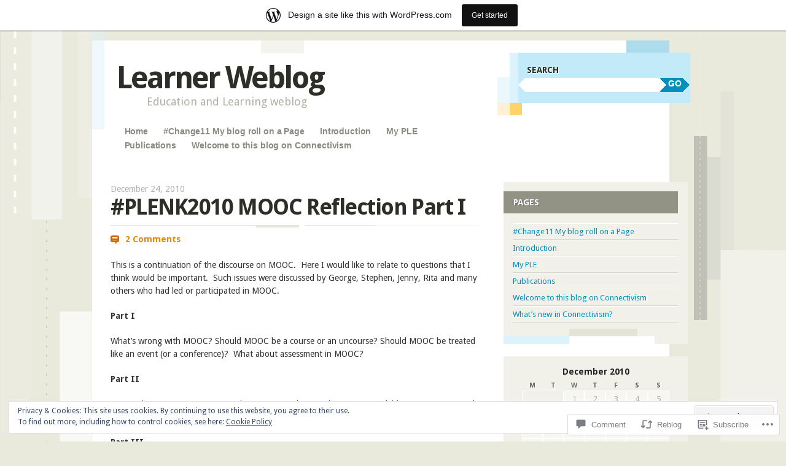

--- FILE ---
content_type: text/html; charset=UTF-8
request_url: https://suifaijohnmak.wordpress.com/2010/12/24/plenk2010-mooc-reflection-part-i/
body_size: 35647
content:
<!DOCTYPE html>
<!--[if IE 8]>
<html id="ie8" lang="en">
<![endif]-->
<!--[if IE 9]>
<html id="ie9" lang="en">
<![endif]-->
<!--[if !(IE)]><!-->
<html lang="en">
<!--<![endif]-->
<head>
<meta charset="UTF-8" />
<meta name="viewport" content="width=device-width" />
<title>#PLENK2010 MOOC Reflection Part I | Learner Weblog</title>
<link rel="profile" href="http://gmpg.org/xfn/11" />
<link rel="pingback" href="https://suifaijohnmak.wordpress.com/xmlrpc.php" />
<!--[if lt IE 9]>
<script src="https://s0.wp.com/wp-content/themes/pub/splendio/js/html5.js?m=1326922520i" type="text/javascript"></script>
<![endif]-->

<meta name='robots' content='max-image-preview:large' />
<link rel='dns-prefetch' href='//s0.wp.com' />
<link rel='dns-prefetch' href='//widgets.wp.com' />
<link rel='dns-prefetch' href='//fonts-api.wp.com' />
<link rel='dns-prefetch' href='//af.pubmine.com' />
<link rel="alternate" type="application/rss+xml" title="Learner Weblog &raquo; Feed" href="https://suifaijohnmak.wordpress.com/feed/" />
<link rel="alternate" type="application/rss+xml" title="Learner Weblog &raquo; Comments Feed" href="https://suifaijohnmak.wordpress.com/comments/feed/" />
<link rel="alternate" type="application/rss+xml" title="Learner Weblog &raquo; #PLENK2010 MOOC Reflection Part&nbsp;I Comments Feed" href="https://suifaijohnmak.wordpress.com/2010/12/24/plenk2010-mooc-reflection-part-i/feed/" />
	<script type="text/javascript">
		/* <![CDATA[ */
		function addLoadEvent(func) {
			var oldonload = window.onload;
			if (typeof window.onload != 'function') {
				window.onload = func;
			} else {
				window.onload = function () {
					oldonload();
					func();
				}
			}
		}
		/* ]]> */
	</script>
	<link crossorigin='anonymous' rel='stylesheet' id='all-css-0-1' href='/_static/??-eJx9jNsKAjEMBX/IGhel4oP4Ld1tKN2mF5qU4t+7K6J4wcdJzgz0oqacBJNAbKpQcz4xdG8dCgO25ZuDR0Wmg2AsZAQZWK6E24l5A78DM0oxU3gwcEsQs220uBXXhlUls3zQvyL5gK/unb7mI2X3FKKpAcUnp0ZTYZm+X1b5Es/DUQ/6sDvp/XwDuKdkPw==&cssminify=yes' type='text/css' media='all' />
<style id='wp-emoji-styles-inline-css'>

	img.wp-smiley, img.emoji {
		display: inline !important;
		border: none !important;
		box-shadow: none !important;
		height: 1em !important;
		width: 1em !important;
		margin: 0 0.07em !important;
		vertical-align: -0.1em !important;
		background: none !important;
		padding: 0 !important;
	}
/*# sourceURL=wp-emoji-styles-inline-css */
</style>
<link crossorigin='anonymous' rel='stylesheet' id='all-css-2-1' href='/wp-content/plugins/gutenberg-core/v22.2.0/build/styles/block-library/style.css?m=1764855221i&cssminify=yes' type='text/css' media='all' />
<style id='wp-block-library-inline-css'>
.has-text-align-justify {
	text-align:justify;
}
.has-text-align-justify{text-align:justify;}

/*# sourceURL=wp-block-library-inline-css */
</style><style id='global-styles-inline-css'>
:root{--wp--preset--aspect-ratio--square: 1;--wp--preset--aspect-ratio--4-3: 4/3;--wp--preset--aspect-ratio--3-4: 3/4;--wp--preset--aspect-ratio--3-2: 3/2;--wp--preset--aspect-ratio--2-3: 2/3;--wp--preset--aspect-ratio--16-9: 16/9;--wp--preset--aspect-ratio--9-16: 9/16;--wp--preset--color--black: #000000;--wp--preset--color--cyan-bluish-gray: #abb8c3;--wp--preset--color--white: #ffffff;--wp--preset--color--pale-pink: #f78da7;--wp--preset--color--vivid-red: #cf2e2e;--wp--preset--color--luminous-vivid-orange: #ff6900;--wp--preset--color--luminous-vivid-amber: #fcb900;--wp--preset--color--light-green-cyan: #7bdcb5;--wp--preset--color--vivid-green-cyan: #00d084;--wp--preset--color--pale-cyan-blue: #8ed1fc;--wp--preset--color--vivid-cyan-blue: #0693e3;--wp--preset--color--vivid-purple: #9b51e0;--wp--preset--gradient--vivid-cyan-blue-to-vivid-purple: linear-gradient(135deg,rgb(6,147,227) 0%,rgb(155,81,224) 100%);--wp--preset--gradient--light-green-cyan-to-vivid-green-cyan: linear-gradient(135deg,rgb(122,220,180) 0%,rgb(0,208,130) 100%);--wp--preset--gradient--luminous-vivid-amber-to-luminous-vivid-orange: linear-gradient(135deg,rgb(252,185,0) 0%,rgb(255,105,0) 100%);--wp--preset--gradient--luminous-vivid-orange-to-vivid-red: linear-gradient(135deg,rgb(255,105,0) 0%,rgb(207,46,46) 100%);--wp--preset--gradient--very-light-gray-to-cyan-bluish-gray: linear-gradient(135deg,rgb(238,238,238) 0%,rgb(169,184,195) 100%);--wp--preset--gradient--cool-to-warm-spectrum: linear-gradient(135deg,rgb(74,234,220) 0%,rgb(151,120,209) 20%,rgb(207,42,186) 40%,rgb(238,44,130) 60%,rgb(251,105,98) 80%,rgb(254,248,76) 100%);--wp--preset--gradient--blush-light-purple: linear-gradient(135deg,rgb(255,206,236) 0%,rgb(152,150,240) 100%);--wp--preset--gradient--blush-bordeaux: linear-gradient(135deg,rgb(254,205,165) 0%,rgb(254,45,45) 50%,rgb(107,0,62) 100%);--wp--preset--gradient--luminous-dusk: linear-gradient(135deg,rgb(255,203,112) 0%,rgb(199,81,192) 50%,rgb(65,88,208) 100%);--wp--preset--gradient--pale-ocean: linear-gradient(135deg,rgb(255,245,203) 0%,rgb(182,227,212) 50%,rgb(51,167,181) 100%);--wp--preset--gradient--electric-grass: linear-gradient(135deg,rgb(202,248,128) 0%,rgb(113,206,126) 100%);--wp--preset--gradient--midnight: linear-gradient(135deg,rgb(2,3,129) 0%,rgb(40,116,252) 100%);--wp--preset--font-size--small: 13px;--wp--preset--font-size--medium: 20px;--wp--preset--font-size--large: 36px;--wp--preset--font-size--x-large: 42px;--wp--preset--font-family--albert-sans: 'Albert Sans', sans-serif;--wp--preset--font-family--alegreya: Alegreya, serif;--wp--preset--font-family--arvo: Arvo, serif;--wp--preset--font-family--bodoni-moda: 'Bodoni Moda', serif;--wp--preset--font-family--bricolage-grotesque: 'Bricolage Grotesque', sans-serif;--wp--preset--font-family--cabin: Cabin, sans-serif;--wp--preset--font-family--chivo: Chivo, sans-serif;--wp--preset--font-family--commissioner: Commissioner, sans-serif;--wp--preset--font-family--cormorant: Cormorant, serif;--wp--preset--font-family--courier-prime: 'Courier Prime', monospace;--wp--preset--font-family--crimson-pro: 'Crimson Pro', serif;--wp--preset--font-family--dm-mono: 'DM Mono', monospace;--wp--preset--font-family--dm-sans: 'DM Sans', sans-serif;--wp--preset--font-family--dm-serif-display: 'DM Serif Display', serif;--wp--preset--font-family--domine: Domine, serif;--wp--preset--font-family--eb-garamond: 'EB Garamond', serif;--wp--preset--font-family--epilogue: Epilogue, sans-serif;--wp--preset--font-family--fahkwang: Fahkwang, sans-serif;--wp--preset--font-family--figtree: Figtree, sans-serif;--wp--preset--font-family--fira-sans: 'Fira Sans', sans-serif;--wp--preset--font-family--fjalla-one: 'Fjalla One', sans-serif;--wp--preset--font-family--fraunces: Fraunces, serif;--wp--preset--font-family--gabarito: Gabarito, system-ui;--wp--preset--font-family--ibm-plex-mono: 'IBM Plex Mono', monospace;--wp--preset--font-family--ibm-plex-sans: 'IBM Plex Sans', sans-serif;--wp--preset--font-family--ibarra-real-nova: 'Ibarra Real Nova', serif;--wp--preset--font-family--instrument-serif: 'Instrument Serif', serif;--wp--preset--font-family--inter: Inter, sans-serif;--wp--preset--font-family--josefin-sans: 'Josefin Sans', sans-serif;--wp--preset--font-family--jost: Jost, sans-serif;--wp--preset--font-family--libre-baskerville: 'Libre Baskerville', serif;--wp--preset--font-family--libre-franklin: 'Libre Franklin', sans-serif;--wp--preset--font-family--literata: Literata, serif;--wp--preset--font-family--lora: Lora, serif;--wp--preset--font-family--merriweather: Merriweather, serif;--wp--preset--font-family--montserrat: Montserrat, sans-serif;--wp--preset--font-family--newsreader: Newsreader, serif;--wp--preset--font-family--noto-sans-mono: 'Noto Sans Mono', sans-serif;--wp--preset--font-family--nunito: Nunito, sans-serif;--wp--preset--font-family--open-sans: 'Open Sans', sans-serif;--wp--preset--font-family--overpass: Overpass, sans-serif;--wp--preset--font-family--pt-serif: 'PT Serif', serif;--wp--preset--font-family--petrona: Petrona, serif;--wp--preset--font-family--piazzolla: Piazzolla, serif;--wp--preset--font-family--playfair-display: 'Playfair Display', serif;--wp--preset--font-family--plus-jakarta-sans: 'Plus Jakarta Sans', sans-serif;--wp--preset--font-family--poppins: Poppins, sans-serif;--wp--preset--font-family--raleway: Raleway, sans-serif;--wp--preset--font-family--roboto: Roboto, sans-serif;--wp--preset--font-family--roboto-slab: 'Roboto Slab', serif;--wp--preset--font-family--rubik: Rubik, sans-serif;--wp--preset--font-family--rufina: Rufina, serif;--wp--preset--font-family--sora: Sora, sans-serif;--wp--preset--font-family--source-sans-3: 'Source Sans 3', sans-serif;--wp--preset--font-family--source-serif-4: 'Source Serif 4', serif;--wp--preset--font-family--space-mono: 'Space Mono', monospace;--wp--preset--font-family--syne: Syne, sans-serif;--wp--preset--font-family--texturina: Texturina, serif;--wp--preset--font-family--urbanist: Urbanist, sans-serif;--wp--preset--font-family--work-sans: 'Work Sans', sans-serif;--wp--preset--spacing--20: 0.44rem;--wp--preset--spacing--30: 0.67rem;--wp--preset--spacing--40: 1rem;--wp--preset--spacing--50: 1.5rem;--wp--preset--spacing--60: 2.25rem;--wp--preset--spacing--70: 3.38rem;--wp--preset--spacing--80: 5.06rem;--wp--preset--shadow--natural: 6px 6px 9px rgba(0, 0, 0, 0.2);--wp--preset--shadow--deep: 12px 12px 50px rgba(0, 0, 0, 0.4);--wp--preset--shadow--sharp: 6px 6px 0px rgba(0, 0, 0, 0.2);--wp--preset--shadow--outlined: 6px 6px 0px -3px rgb(255, 255, 255), 6px 6px rgb(0, 0, 0);--wp--preset--shadow--crisp: 6px 6px 0px rgb(0, 0, 0);}:where(.is-layout-flex){gap: 0.5em;}:where(.is-layout-grid){gap: 0.5em;}body .is-layout-flex{display: flex;}.is-layout-flex{flex-wrap: wrap;align-items: center;}.is-layout-flex > :is(*, div){margin: 0;}body .is-layout-grid{display: grid;}.is-layout-grid > :is(*, div){margin: 0;}:where(.wp-block-columns.is-layout-flex){gap: 2em;}:where(.wp-block-columns.is-layout-grid){gap: 2em;}:where(.wp-block-post-template.is-layout-flex){gap: 1.25em;}:where(.wp-block-post-template.is-layout-grid){gap: 1.25em;}.has-black-color{color: var(--wp--preset--color--black) !important;}.has-cyan-bluish-gray-color{color: var(--wp--preset--color--cyan-bluish-gray) !important;}.has-white-color{color: var(--wp--preset--color--white) !important;}.has-pale-pink-color{color: var(--wp--preset--color--pale-pink) !important;}.has-vivid-red-color{color: var(--wp--preset--color--vivid-red) !important;}.has-luminous-vivid-orange-color{color: var(--wp--preset--color--luminous-vivid-orange) !important;}.has-luminous-vivid-amber-color{color: var(--wp--preset--color--luminous-vivid-amber) !important;}.has-light-green-cyan-color{color: var(--wp--preset--color--light-green-cyan) !important;}.has-vivid-green-cyan-color{color: var(--wp--preset--color--vivid-green-cyan) !important;}.has-pale-cyan-blue-color{color: var(--wp--preset--color--pale-cyan-blue) !important;}.has-vivid-cyan-blue-color{color: var(--wp--preset--color--vivid-cyan-blue) !important;}.has-vivid-purple-color{color: var(--wp--preset--color--vivid-purple) !important;}.has-black-background-color{background-color: var(--wp--preset--color--black) !important;}.has-cyan-bluish-gray-background-color{background-color: var(--wp--preset--color--cyan-bluish-gray) !important;}.has-white-background-color{background-color: var(--wp--preset--color--white) !important;}.has-pale-pink-background-color{background-color: var(--wp--preset--color--pale-pink) !important;}.has-vivid-red-background-color{background-color: var(--wp--preset--color--vivid-red) !important;}.has-luminous-vivid-orange-background-color{background-color: var(--wp--preset--color--luminous-vivid-orange) !important;}.has-luminous-vivid-amber-background-color{background-color: var(--wp--preset--color--luminous-vivid-amber) !important;}.has-light-green-cyan-background-color{background-color: var(--wp--preset--color--light-green-cyan) !important;}.has-vivid-green-cyan-background-color{background-color: var(--wp--preset--color--vivid-green-cyan) !important;}.has-pale-cyan-blue-background-color{background-color: var(--wp--preset--color--pale-cyan-blue) !important;}.has-vivid-cyan-blue-background-color{background-color: var(--wp--preset--color--vivid-cyan-blue) !important;}.has-vivid-purple-background-color{background-color: var(--wp--preset--color--vivid-purple) !important;}.has-black-border-color{border-color: var(--wp--preset--color--black) !important;}.has-cyan-bluish-gray-border-color{border-color: var(--wp--preset--color--cyan-bluish-gray) !important;}.has-white-border-color{border-color: var(--wp--preset--color--white) !important;}.has-pale-pink-border-color{border-color: var(--wp--preset--color--pale-pink) !important;}.has-vivid-red-border-color{border-color: var(--wp--preset--color--vivid-red) !important;}.has-luminous-vivid-orange-border-color{border-color: var(--wp--preset--color--luminous-vivid-orange) !important;}.has-luminous-vivid-amber-border-color{border-color: var(--wp--preset--color--luminous-vivid-amber) !important;}.has-light-green-cyan-border-color{border-color: var(--wp--preset--color--light-green-cyan) !important;}.has-vivid-green-cyan-border-color{border-color: var(--wp--preset--color--vivid-green-cyan) !important;}.has-pale-cyan-blue-border-color{border-color: var(--wp--preset--color--pale-cyan-blue) !important;}.has-vivid-cyan-blue-border-color{border-color: var(--wp--preset--color--vivid-cyan-blue) !important;}.has-vivid-purple-border-color{border-color: var(--wp--preset--color--vivid-purple) !important;}.has-vivid-cyan-blue-to-vivid-purple-gradient-background{background: var(--wp--preset--gradient--vivid-cyan-blue-to-vivid-purple) !important;}.has-light-green-cyan-to-vivid-green-cyan-gradient-background{background: var(--wp--preset--gradient--light-green-cyan-to-vivid-green-cyan) !important;}.has-luminous-vivid-amber-to-luminous-vivid-orange-gradient-background{background: var(--wp--preset--gradient--luminous-vivid-amber-to-luminous-vivid-orange) !important;}.has-luminous-vivid-orange-to-vivid-red-gradient-background{background: var(--wp--preset--gradient--luminous-vivid-orange-to-vivid-red) !important;}.has-very-light-gray-to-cyan-bluish-gray-gradient-background{background: var(--wp--preset--gradient--very-light-gray-to-cyan-bluish-gray) !important;}.has-cool-to-warm-spectrum-gradient-background{background: var(--wp--preset--gradient--cool-to-warm-spectrum) !important;}.has-blush-light-purple-gradient-background{background: var(--wp--preset--gradient--blush-light-purple) !important;}.has-blush-bordeaux-gradient-background{background: var(--wp--preset--gradient--blush-bordeaux) !important;}.has-luminous-dusk-gradient-background{background: var(--wp--preset--gradient--luminous-dusk) !important;}.has-pale-ocean-gradient-background{background: var(--wp--preset--gradient--pale-ocean) !important;}.has-electric-grass-gradient-background{background: var(--wp--preset--gradient--electric-grass) !important;}.has-midnight-gradient-background{background: var(--wp--preset--gradient--midnight) !important;}.has-small-font-size{font-size: var(--wp--preset--font-size--small) !important;}.has-medium-font-size{font-size: var(--wp--preset--font-size--medium) !important;}.has-large-font-size{font-size: var(--wp--preset--font-size--large) !important;}.has-x-large-font-size{font-size: var(--wp--preset--font-size--x-large) !important;}.has-albert-sans-font-family{font-family: var(--wp--preset--font-family--albert-sans) !important;}.has-alegreya-font-family{font-family: var(--wp--preset--font-family--alegreya) !important;}.has-arvo-font-family{font-family: var(--wp--preset--font-family--arvo) !important;}.has-bodoni-moda-font-family{font-family: var(--wp--preset--font-family--bodoni-moda) !important;}.has-bricolage-grotesque-font-family{font-family: var(--wp--preset--font-family--bricolage-grotesque) !important;}.has-cabin-font-family{font-family: var(--wp--preset--font-family--cabin) !important;}.has-chivo-font-family{font-family: var(--wp--preset--font-family--chivo) !important;}.has-commissioner-font-family{font-family: var(--wp--preset--font-family--commissioner) !important;}.has-cormorant-font-family{font-family: var(--wp--preset--font-family--cormorant) !important;}.has-courier-prime-font-family{font-family: var(--wp--preset--font-family--courier-prime) !important;}.has-crimson-pro-font-family{font-family: var(--wp--preset--font-family--crimson-pro) !important;}.has-dm-mono-font-family{font-family: var(--wp--preset--font-family--dm-mono) !important;}.has-dm-sans-font-family{font-family: var(--wp--preset--font-family--dm-sans) !important;}.has-dm-serif-display-font-family{font-family: var(--wp--preset--font-family--dm-serif-display) !important;}.has-domine-font-family{font-family: var(--wp--preset--font-family--domine) !important;}.has-eb-garamond-font-family{font-family: var(--wp--preset--font-family--eb-garamond) !important;}.has-epilogue-font-family{font-family: var(--wp--preset--font-family--epilogue) !important;}.has-fahkwang-font-family{font-family: var(--wp--preset--font-family--fahkwang) !important;}.has-figtree-font-family{font-family: var(--wp--preset--font-family--figtree) !important;}.has-fira-sans-font-family{font-family: var(--wp--preset--font-family--fira-sans) !important;}.has-fjalla-one-font-family{font-family: var(--wp--preset--font-family--fjalla-one) !important;}.has-fraunces-font-family{font-family: var(--wp--preset--font-family--fraunces) !important;}.has-gabarito-font-family{font-family: var(--wp--preset--font-family--gabarito) !important;}.has-ibm-plex-mono-font-family{font-family: var(--wp--preset--font-family--ibm-plex-mono) !important;}.has-ibm-plex-sans-font-family{font-family: var(--wp--preset--font-family--ibm-plex-sans) !important;}.has-ibarra-real-nova-font-family{font-family: var(--wp--preset--font-family--ibarra-real-nova) !important;}.has-instrument-serif-font-family{font-family: var(--wp--preset--font-family--instrument-serif) !important;}.has-inter-font-family{font-family: var(--wp--preset--font-family--inter) !important;}.has-josefin-sans-font-family{font-family: var(--wp--preset--font-family--josefin-sans) !important;}.has-jost-font-family{font-family: var(--wp--preset--font-family--jost) !important;}.has-libre-baskerville-font-family{font-family: var(--wp--preset--font-family--libre-baskerville) !important;}.has-libre-franklin-font-family{font-family: var(--wp--preset--font-family--libre-franklin) !important;}.has-literata-font-family{font-family: var(--wp--preset--font-family--literata) !important;}.has-lora-font-family{font-family: var(--wp--preset--font-family--lora) !important;}.has-merriweather-font-family{font-family: var(--wp--preset--font-family--merriweather) !important;}.has-montserrat-font-family{font-family: var(--wp--preset--font-family--montserrat) !important;}.has-newsreader-font-family{font-family: var(--wp--preset--font-family--newsreader) !important;}.has-noto-sans-mono-font-family{font-family: var(--wp--preset--font-family--noto-sans-mono) !important;}.has-nunito-font-family{font-family: var(--wp--preset--font-family--nunito) !important;}.has-open-sans-font-family{font-family: var(--wp--preset--font-family--open-sans) !important;}.has-overpass-font-family{font-family: var(--wp--preset--font-family--overpass) !important;}.has-pt-serif-font-family{font-family: var(--wp--preset--font-family--pt-serif) !important;}.has-petrona-font-family{font-family: var(--wp--preset--font-family--petrona) !important;}.has-piazzolla-font-family{font-family: var(--wp--preset--font-family--piazzolla) !important;}.has-playfair-display-font-family{font-family: var(--wp--preset--font-family--playfair-display) !important;}.has-plus-jakarta-sans-font-family{font-family: var(--wp--preset--font-family--plus-jakarta-sans) !important;}.has-poppins-font-family{font-family: var(--wp--preset--font-family--poppins) !important;}.has-raleway-font-family{font-family: var(--wp--preset--font-family--raleway) !important;}.has-roboto-font-family{font-family: var(--wp--preset--font-family--roboto) !important;}.has-roboto-slab-font-family{font-family: var(--wp--preset--font-family--roboto-slab) !important;}.has-rubik-font-family{font-family: var(--wp--preset--font-family--rubik) !important;}.has-rufina-font-family{font-family: var(--wp--preset--font-family--rufina) !important;}.has-sora-font-family{font-family: var(--wp--preset--font-family--sora) !important;}.has-source-sans-3-font-family{font-family: var(--wp--preset--font-family--source-sans-3) !important;}.has-source-serif-4-font-family{font-family: var(--wp--preset--font-family--source-serif-4) !important;}.has-space-mono-font-family{font-family: var(--wp--preset--font-family--space-mono) !important;}.has-syne-font-family{font-family: var(--wp--preset--font-family--syne) !important;}.has-texturina-font-family{font-family: var(--wp--preset--font-family--texturina) !important;}.has-urbanist-font-family{font-family: var(--wp--preset--font-family--urbanist) !important;}.has-work-sans-font-family{font-family: var(--wp--preset--font-family--work-sans) !important;}
/*# sourceURL=global-styles-inline-css */
</style>

<style id='classic-theme-styles-inline-css'>
/*! This file is auto-generated */
.wp-block-button__link{color:#fff;background-color:#32373c;border-radius:9999px;box-shadow:none;text-decoration:none;padding:calc(.667em + 2px) calc(1.333em + 2px);font-size:1.125em}.wp-block-file__button{background:#32373c;color:#fff;text-decoration:none}
/*# sourceURL=/wp-includes/css/classic-themes.min.css */
</style>
<link crossorigin='anonymous' rel='stylesheet' id='all-css-4-1' href='/_static/??-eJx9j9sOwjAIhl/ISjTzdGF8FNMD0c7RNYVuPr4sy27U7IbADx8/wJiN75NgEqBqclcfMTH4vqDqlK2AThCGaLFD0rGtZ97Af2yM4YGiOC+5EXyvI1ltjHO5ILPRSLGSkad68RrXomTrX0alecXcAK5p6d0HTKEvYKv0ZEWi/6GAiwdXYxdgwOLUWcXpS/6up1tudN2djud9c2maQ/sBK5V29A==&cssminify=yes' type='text/css' media='all' />
<link rel='stylesheet' id='verbum-gutenberg-css-css' href='https://widgets.wp.com/verbum-block-editor/block-editor.css?ver=1738686361' media='all' />
<link rel='stylesheet' id='droid-sans-css' href='https://fonts-api.wp.com/css?family=Droid+Sans%3Aregular%2Cbold&#038;ver=20120821' media='all' />
<link crossorigin='anonymous' rel='stylesheet' id='all-css-8-1' href='/_static/??-eJyFjUEKwjAQRS9kHEqK4kI8S5tO4+gkEzIJobe34qYi6u4/eI8PLRknsWAsUK4YUCHVETQxxokEtCyMe6e6gz8mRfeyTUtOwkcTqklcPUWFRpPHojAzuXv+8rHxM44sfp0eVmuDvyKPYljcUEjiG5iZB8rP9BLO3bHvDidre3t7ABwlY6M=&cssminify=yes' type='text/css' media='all' />
<link crossorigin='anonymous' rel='stylesheet' id='print-css-9-1' href='/wp-content/mu-plugins/global-print/global-print.css?m=1465851035i&cssminify=yes' type='text/css' media='print' />
<style id='jetpack-global-styles-frontend-style-inline-css'>
:root { --font-headings: unset; --font-base: unset; --font-headings-default: -apple-system,BlinkMacSystemFont,"Segoe UI",Roboto,Oxygen-Sans,Ubuntu,Cantarell,"Helvetica Neue",sans-serif; --font-base-default: -apple-system,BlinkMacSystemFont,"Segoe UI",Roboto,Oxygen-Sans,Ubuntu,Cantarell,"Helvetica Neue",sans-serif;}
/*# sourceURL=jetpack-global-styles-frontend-style-inline-css */
</style>
<link crossorigin='anonymous' rel='stylesheet' id='all-css-12-1' href='/_static/??-eJyNjcsKAjEMRX/IGtQZBxfip0hMS9sxTYppGfx7H7gRN+7ugcs5sFRHKi1Ig9Jd5R6zGMyhVaTrh8G6QFHfORhYwlvw6P39PbPENZmt4G/ROQuBKWVkxxrVvuBH1lIoz2waILJekF+HUzlupnG3nQ77YZwfuRJIaQ==&cssminify=yes' type='text/css' media='all' />
<script type="text/javascript" id="jetpack_related-posts-js-extra">
/* <![CDATA[ */
var related_posts_js_options = {"post_heading":"h4"};
//# sourceURL=jetpack_related-posts-js-extra
/* ]]> */
</script>
<script type="text/javascript" id="wpcom-actionbar-placeholder-js-extra">
/* <![CDATA[ */
var actionbardata = {"siteID":"5002514","postID":"7734","siteURL":"https://suifaijohnmak.wordpress.com","xhrURL":"https://suifaijohnmak.wordpress.com/wp-admin/admin-ajax.php","nonce":"8d63a61e57","isLoggedIn":"","statusMessage":"","subsEmailDefault":"instantly","proxyScriptUrl":"https://s0.wp.com/wp-content/js/wpcom-proxy-request.js?m=1513050504i&amp;ver=20211021","shortlink":"https://wp.me/pkZnI-20K","i18n":{"followedText":"New posts from this site will now appear in your \u003Ca href=\"https://wordpress.com/reader\"\u003EReader\u003C/a\u003E","foldBar":"Collapse this bar","unfoldBar":"Expand this bar","shortLinkCopied":"Shortlink copied to clipboard."}};
//# sourceURL=wpcom-actionbar-placeholder-js-extra
/* ]]> */
</script>
<script type="text/javascript" id="jetpack-mu-wpcom-settings-js-before">
/* <![CDATA[ */
var JETPACK_MU_WPCOM_SETTINGS = {"assetsUrl":"https://s0.wp.com/wp-content/mu-plugins/jetpack-mu-wpcom-plugin/sun/jetpack_vendor/automattic/jetpack-mu-wpcom/src/build/"};
//# sourceURL=jetpack-mu-wpcom-settings-js-before
/* ]]> */
</script>
<script crossorigin='anonymous' type='text/javascript'  src='/_static/??-eJx1j1EOwiAQRC8krjVp7I/xKKYFRBCWlQWrt5fGatTo12SyM2+yMJKQEbPGDKEI8sVYZHA6Uy9PswcuCHuLEoZivYKkfZ+1EhQ586dbBotLxwt447qa8VlQitfb81ZhvijN09Gdi063Wd4Bf0MiWJPq6K+1fNShVqgMwOQ1Khun/qGgzDYif+cHH83r7zEm1SsW0vfMj2EZCC7rSQRGFEZRqohd2Dabtl01zabr3B25DHkJ'></script>
<script type="text/javascript" id="rlt-proxy-js-after">
/* <![CDATA[ */
	rltInitialize( {"token":null,"iframeOrigins":["https:\/\/widgets.wp.com"]} );
//# sourceURL=rlt-proxy-js-after
/* ]]> */
</script>
<link rel="EditURI" type="application/rsd+xml" title="RSD" href="https://suifaijohnmak.wordpress.com/xmlrpc.php?rsd" />
<meta name="generator" content="WordPress.com" />
<link rel="canonical" href="https://suifaijohnmak.wordpress.com/2010/12/24/plenk2010-mooc-reflection-part-i/" />
<link rel='shortlink' href='https://wp.me/pkZnI-20K' />
<link rel="alternate" type="application/json+oembed" href="https://public-api.wordpress.com/oembed/?format=json&amp;url=https%3A%2F%2Fsuifaijohnmak.wordpress.com%2F2010%2F12%2F24%2Fplenk2010-mooc-reflection-part-i%2F&amp;for=wpcom-auto-discovery" /><link rel="alternate" type="application/xml+oembed" href="https://public-api.wordpress.com/oembed/?format=xml&amp;url=https%3A%2F%2Fsuifaijohnmak.wordpress.com%2F2010%2F12%2F24%2Fplenk2010-mooc-reflection-part-i%2F&amp;for=wpcom-auto-discovery" />
<!-- Jetpack Open Graph Tags -->
<meta property="og:type" content="article" />
<meta property="og:title" content="#PLENK2010 MOOC Reflection Part I" />
<meta property="og:url" content="https://suifaijohnmak.wordpress.com/2010/12/24/plenk2010-mooc-reflection-part-i/" />
<meta property="og:description" content="This is a continuation of the discourse on MOOC.  Here I would like to relate to questions that I think would be important.  Such issues were discussed by George, Stephen, Jenny, Rita and many othe…" />
<meta property="article:published_time" content="2010-12-24T02:07:46+00:00" />
<meta property="article:modified_time" content="2010-12-24T10:15:59+00:00" />
<meta property="og:site_name" content="Learner Weblog" />
<meta property="og:image" content="https://secure.gravatar.com/blavatar/463cde7930afc791d65f652bfe301d737851b0e70d9c9993c162ddd8c34023b2?s=200&#038;ts=1768959397" />
<meta property="og:image:width" content="200" />
<meta property="og:image:height" content="200" />
<meta property="og:image:alt" content="" />
<meta property="og:locale" content="en_US" />
<meta property="fb:app_id" content="249643311490" />
<meta property="article:publisher" content="https://www.facebook.com/WordPresscom" />
<meta name="twitter:text:title" content="#PLENK2010 MOOC Reflection Part&nbsp;I" />
<meta name="twitter:image" content="https://secure.gravatar.com/blavatar/463cde7930afc791d65f652bfe301d737851b0e70d9c9993c162ddd8c34023b2?s=240" />
<meta name="twitter:card" content="summary" />

<!-- End Jetpack Open Graph Tags -->
<link rel="shortcut icon" type="image/x-icon" href="https://secure.gravatar.com/blavatar/463cde7930afc791d65f652bfe301d737851b0e70d9c9993c162ddd8c34023b2?s=32" sizes="16x16" />
<link rel="icon" type="image/x-icon" href="https://secure.gravatar.com/blavatar/463cde7930afc791d65f652bfe301d737851b0e70d9c9993c162ddd8c34023b2?s=32" sizes="16x16" />
<link rel="apple-touch-icon" href="https://secure.gravatar.com/blavatar/463cde7930afc791d65f652bfe301d737851b0e70d9c9993c162ddd8c34023b2?s=114" />
<link rel='openid.server' href='https://suifaijohnmak.wordpress.com/?openidserver=1' />
<link rel='openid.delegate' href='https://suifaijohnmak.wordpress.com/' />
<link rel="search" type="application/opensearchdescription+xml" href="https://suifaijohnmak.wordpress.com/osd.xml" title="Learner Weblog" />
<link rel="search" type="application/opensearchdescription+xml" href="https://s1.wp.com/opensearch.xml" title="WordPress.com" />
<style type="text/css">.recentcomments a{display:inline !important;padding:0 !important;margin:0 !important;}</style>		<style type="text/css">
			.recentcomments a {
				display: inline !important;
				padding: 0 !important;
				margin: 0 !important;
			}

			table.recentcommentsavatartop img.avatar, table.recentcommentsavatarend img.avatar {
				border: 0px;
				margin: 0;
			}

			table.recentcommentsavatartop a, table.recentcommentsavatarend a {
				border: 0px !important;
				background-color: transparent !important;
			}

			td.recentcommentsavatarend, td.recentcommentsavatartop {
				padding: 0px 0px 1px 0px;
				margin: 0px;
			}

			td.recentcommentstextend {
				border: none !important;
				padding: 0px 0px 2px 10px;
			}

			.rtl td.recentcommentstextend {
				padding: 0px 10px 2px 0px;
			}

			td.recentcommentstexttop {
				border: none;
				padding: 0px 0px 0px 10px;
			}

			.rtl td.recentcommentstexttop {
				padding: 0px 10px 0px 0px;
			}
		</style>
		<meta name="description" content="This is a continuation of the discourse on MOOC.  Here I would like to relate to questions that I think would be important.  Such issues were discussed by George, Stephen, Jenny, Rita and many others who had led or participated in MOOC. Part I What&#039;s wrong with MOOC? Should MOOC be a course or an&hellip;" />
<script type="text/javascript">
/* <![CDATA[ */
var wa_client = {}; wa_client.cmd = []; wa_client.config = { 'blog_id': 5002514, 'blog_language': 'en', 'is_wordads': false, 'hosting_type': 0, 'afp_account_id': null, 'afp_host_id': 5038568878849053, 'theme': 'pub/splendio', '_': { 'title': 'Advertisement', 'privacy_settings': 'Privacy Settings' }, 'formats': [ 'inline', 'belowpost', 'bottom_sticky', 'sidebar_sticky_right', 'sidebar', 'gutenberg_rectangle', 'gutenberg_leaderboard', 'gutenberg_mobile_leaderboard', 'gutenberg_skyscraper' ] };
/* ]]> */
</script>
		<script type="text/javascript">

			window.doNotSellCallback = function() {

				var linkElements = [
					'a[href="https://wordpress.com/?ref=footer_blog"]',
					'a[href="https://wordpress.com/?ref=footer_website"]',
					'a[href="https://wordpress.com/?ref=vertical_footer"]',
					'a[href^="https://wordpress.com/?ref=footer_segment_"]',
				].join(',');

				var dnsLink = document.createElement( 'a' );
				dnsLink.href = 'https://wordpress.com/advertising-program-optout/';
				dnsLink.classList.add( 'do-not-sell-link' );
				dnsLink.rel = 'nofollow';
				dnsLink.style.marginLeft = '0.5em';
				dnsLink.textContent = 'Do Not Sell or Share My Personal Information';

				var creditLinks = document.querySelectorAll( linkElements );

				if ( 0 === creditLinks.length ) {
					return false;
				}

				Array.prototype.forEach.call( creditLinks, function( el ) {
					el.insertAdjacentElement( 'afterend', dnsLink );
				});

				return true;
			};

		</script>
		<script type="text/javascript">
	window.google_analytics_uacct = "UA-52447-2";
</script>

<script type="text/javascript">
	var _gaq = _gaq || [];
	_gaq.push(['_setAccount', 'UA-52447-2']);
	_gaq.push(['_gat._anonymizeIp']);
	_gaq.push(['_setDomainName', 'wordpress.com']);
	_gaq.push(['_initData']);
	_gaq.push(['_trackPageview']);

	(function() {
		var ga = document.createElement('script'); ga.type = 'text/javascript'; ga.async = true;
		ga.src = ('https:' == document.location.protocol ? 'https://ssl' : 'http://www') + '.google-analytics.com/ga.js';
		(document.getElementsByTagName('head')[0] || document.getElementsByTagName('body')[0]).appendChild(ga);
	})();
</script>
<link crossorigin='anonymous' rel='stylesheet' id='all-css-0-3' href='/_static/??-eJyNzMsKAjEMheEXshPqBXUhPoo4bRgytmkwCYNvbwdm487d+eDwwyIhNTZkg+pBik/ECjOaPNNrM6gz1Ja9oMJCeUJTsCZBmval9ik4JNUd/F17ECcYnUruHDW9SYxa//5oqMRr+F5v8Xw6XC/xGPfzF3aEQ7Q=&cssminify=yes' type='text/css' media='all' />
</head>

<body class="wp-singular post-template-default single single-post postid-7734 single-format-standard wp-theme-pubsplendio customizer-styles-applied jetpack-reblog-enabled has-marketing-bar has-marketing-bar-theme-splendio">
	<div id="wrapper" class="hfeed">
				<div id="header">
			<div id="branding">
				<header id="masthead" role="banner">
					<hgroup>
						<h1 class="site-title"><a href="https://suifaijohnmak.wordpress.com/" title="Learner Weblog" rel="home">Learner Weblog</a></h1>
						<h2 class="site-description">Education and Learning weblog</h2>
					</hgroup>

					<nav role="navigation" class="site-navigation">
						<h1 class="assistive-text">Main menu</h1>
						<div class="assistive-text skip-link"><a href="#content" title="Skip to content">Skip to content</a></div>

						<div class="menu"><ul>
<li ><a href="https://suifaijohnmak.wordpress.com/">Home</a></li><li class="page_item page-item-13377"><a href="https://suifaijohnmak.wordpress.com/change11-my-blog-roll-on-a-page/">#Change11 My blog roll on a&nbsp;Page</a></li>
<li class="page_item page-item-3"><a href="https://suifaijohnmak.wordpress.com/introduction/">Introduction</a></li>
<li class="page_item page-item-12939"><a href="https://suifaijohnmak.wordpress.com/my-ple/">My PLE</a></li>
<li class="page_item page-item-2"><a href="https://suifaijohnmak.wordpress.com/about/">Publications</a></li>
<li class="page_item page-item-4759 current_page_parent"><a href="https://suifaijohnmak.wordpress.com/welcome-to-this-blog-on-connectivism/">Welcome to this blog on&nbsp;Connectivism</a></li>
</ul></div>
					</nav>
				</header>
			</div><!-- #branding -->

			<div id="header-auxiliary">
				<div class="header-search">
					<form method="get" action="#">
						<fieldset>
							<p class="search-title">Search</p>
							<input type="text" value="" name="s" /><button type="submit">GO</button>
						 </fieldset>
					 </form>
				 </div><!-- .header-search -->

							</div><!-- #header-auxiliary -->

			<div id="header-image" role="banner">
							</div><!-- #header-image -->
		</div><!-- #header -->

		<div id="container">
		<div id="primary">
			<div id="content" role="main">

			
				
<article id="post-7734" class="post-7734 post type-post status-publish format-standard hentry category-connectivism category-education category-learning category-pedagogy category-research-in-connectivism tag-plenk2010 tag-cck08 tag-cck09 tag-connectivism tag-learning tag-mooc">
	<header class="entry-header">
					<div class="entry-date">
				<a href="https://suifaijohnmak.wordpress.com/2010/12/24/plenk2010-mooc-reflection-part-i/" title="2:07 am" rel="bookmark"><time class="entry-date" datetime="2010-12-24T02:07:46+00:00" pubdate>December 24, 2010</time></a>			</div><!-- .entry-date -->
				<h1 class="entry-title">#PLENK2010 MOOC Reflection Part&nbsp;I</h1>
	</header><!-- .entry-header -->

	<ul class="entry-meta fade">
			<li class="comments-link"><a href="https://suifaijohnmak.wordpress.com/2010/12/24/plenk2010-mooc-reflection-part-i/#comments">2 Comments</a></li>
		</ul><!-- .entry-meta -->

	<div class="entry-content">
		<p>This is a continuation of the discourse on MOOC.  Here I would like to relate to questions that I think would be important.  Such issues were discussed by George, Stephen, Jenny, Rita and many others who had led or participated in MOOC.</p>
<p><strong>Part I</strong></p>
<p>What&#8217;s wrong with MOOC? Should MOOC be a course or an uncourse? Should MOOC be treated like an event (or a conference)?  What about assessment in MOOC?</p>
<p><strong>Part II</strong></p>
<p>Is accreditation important in an online course?  What are the options available to assessment and accreditation in online course such as MOOC? What are the implications of those options?</p>
<p><strong>Part III</strong></p>
<p><strong></strong>What were the lessons learned from MOOC?</p>
<p><strong>Part I</strong></p>
<p><strong>What&#8217;s wrong with MOOC?</strong></p>
<p>An interesting discussion <a href="http://tsearl.edublogs.org/2010/12/21/unlearning-in-moocs/">here </a> about unlearning in MOOC.</p>
<blockquote><p>Would <a title="providing information about moocs and listings of available moocs" href="http://www.mooc.ca/" target="_blank">(M)OOc’s</a> be any more successful  with self organised learners drawn from non traditional non-institutional  backgrounds? Those from a clean slate un-schooled environment who did not have  to unlearn previous potentially inefficient ways of learning?</p></blockquote>
<p>Would this depend on the design and delivery of MOOC and the target participants?  I don&#8217;t seem to see many un-schooled learners actively involved in a &#8220;formal&#8221; online course such as MOOC, though there might be some that I wasn&#8217;t aware of.   One could argue that they may be lurkers rather than active participants, likely due to the lack of skills or Critical Literacy in participating in MOOC.  There are simply too many assumptions here.</p>
<p>Another challenge is the stereo-typing of young learners who are really smart and talented, but are very active in social networking, on Facebook, Twitters, etc, and that they might find the traditional school settings too limited to their learning.  Some of these young learners might be highly creative, as could be revealed in the Youtube videos they produced, based on re-purposing and re-mixing, and would prefer active learning through actions such as production of videos or podcasts, slides, photos,  rather than being lectured, or spoon fed with information or knowledge, and thus asked to sit in tests or examinations to demonstrate their competency or capability.</p>
<p><strong>Who would benefit most from MOOC?</strong></p>
<p>I have shared some of my views on participation in MOOC <a href="https://suifaijohnmak.wordpress.com/2010/12/11/plenk2010-short-reflection-on-mooc/">here</a>.</p>
<p>So, what and how would people (including un-schoolers) benefit from MOOC?</p>
<p>Stephen comments in the Daily:</p>
<blockquote><p>George Siemens writes about &#8220;what&#8217;s wrong with (M)OOCs&#8221; and while he identifies  some of the common criticisms &#8211; high drop out rates and declining participation,  the need for technical skills, learners expressing their frustration at feeling  disconnected and lost &#8211; I think that the <span style="color:#ff0000;"><strong><span style="color:#ff0000;">main problem with them is that they are  in fact courses, isolated islets in a sea of disconnected meaning</span>. </strong></span><span style="color:#000080;">The people  who are disconnected, unskilled and drop out are people who have spent their  entire lives being given content on a platter to memorized, and we don&#8217;t do it  that way.</span><strong><span style="color:#ff0000;">I think our approach is the right approach, but that it will take time  to establish as something like the norm.</span></strong></p></blockquote>
<p><span style="color:#000000;">Jenny remarks in her <a href="http://jennymackness.wordpress.com/2010/12/22/what%e2%80%99s-wrong-with-moocs-some-thoughts/">What&#8217;s wrong with MOOC? Some thoughts</a></span></p>
<blockquote><p><span style="color:#000000;">But within the traditional system of accreditation and validation there are considerable constraints on what we can achieve.   Anyone who is paying for a course – open or not – is going to have expectations of what they get for their money and that usually means, in my experience,  of the level of tutoring/facilitation they receive.</span></p></blockquote>
<p><span style="color:#000000;">I agree with Jenny&#8217;s views, in particular that there are certain expectations from participants, especially when it relates to accreditation and value for &#8220;money&#8221; in a corporate world of education.</span></p>
<p><span style="color:#000000;">Is high drop out rates and declining participation a concern from an educational perspective? A resounding yes? </span></p>
<p><span style="color:#000000;">My questions are: Should MOOC be viewed as a course or an educational and learning experience instead?  Why? In a typical online course, the success is determined by a number of factors such as: (a) pass rates, (b) participation and engagement of participants (instructors &amp; learners) in the course, (c) quality of learning, and (d) achievement of course or unit outcomes.  If we are to reflect on each of those criteria against MOOC, then we may find that:</span></p>
<p><span style="color:#000000;"><strong>(a) Pass or course completion rate:</strong> this is not relevant to MOOC (PLENK and CritLit), and there are no assessment components, and so the pass criteria is not applicable.</span></p>
<p><span style="color:#000000;"><strong>(b) Participation and engagement of participants:</strong> this may be part of the criteria in judging the &#8220;success&#8221; of MOOC.  However, participation and engagement could take many different forms &#8211; in open and or closed space, in the periphery (as lurkers) or at core (active engagement in blog postings and comments, or blogging communities) and forum discussion, Second Life discussion, Elluminate session discussion, and research, or under private emails discussion, message or chat conversation in different media spaces.  Would these all be captured under the PLENK2010 hashtags? </span></p>
<p><span style="color:#000000;">How and why participants participate and engage in these modes would unlikely be known.  Why?</span></p>
<p><span style="color:#000000;"> Our current research indicated that only a very small portion of the participants (around 3 &#8211; 4%) would respond to a formal research in MOOC/PLENK. </span></p>
<p><span style="color:#000000;">Even with the learning analytics (via Google analytics, or other tools), only those conversations or engagement tagged with PLENK2010 would be captured. There are many other discussion and discourse that relate to MOOC &#8211; PLENK which are not under the radar of research and so we might need to develop alternative ways to account for such participation, interaction and engagement.</span></p>
<p><span style="color:#000000;"><strong>(c) Quality of learning:</strong> This relates to the value, expectations on teaching and learning, and meeting of the needs of the learners.  As PLENK relates to personal learning (though it also relates to how one associates his/her learning with others or network, and how and why such networks are created and developed), this could only be assessed most appropriately through individual assessment and reflection.  I would however think that some of the quality of learning could  be revealed through the research findings.</span></p>
<p><span style="color:#000000;"><strong>(d) Achievement of course or unit outcomes/performance</strong>: This could be a challenging one for MOOC, as the assessment criteria has to be based on individual&#8217;s set goals and outcomes, rather than a centrally pre-set course outcomes.  Could assessment be set aside in MOOC, so that assessment be done through a natural eportfolio approach?  These portfolio evidences may then be assessed by a third party or university as previously suggested by Stephen Downes via his various presentations.  This would relieve the networked learning constraints on personal autonomy in a MOOC (as shared by Jenny in her post <a href="http://jennymackness.wordpress.com/2010/12/22/what%e2%80%99s-wrong-with-moocs-some-thoughts/">What&#8217;s wrong with MOOC? Some thoughts</a> ).</span></p>
<p><strong><span style="color:#000000;">Should MOOC be a course or an uncourse?</span></strong></p>
<p>In reflection, I think MOOC could be designed and delivered as a hybrid of course and uncourse &#8211; that it is a course for those who want to study with a structured format, with clear learning outcomes and objectives, specific course content and elements, and pre-determined assessment or performance criteria. MOOC could also be one where it is structured based on negotiated outcomes, without a set structure or stipulated course content, and without any rigid assessment or performance criteria.  With this in mind, MOOC could be viewed as an experiment, under a research and inquiry &#8220;paradigm&#8221; where participants are invited to explore together with the facilitators, to co-create a networked learning environment which stimulated creation and growth of knowledge in a connective manner.</p>
<p>Would there be confusion with such a hybrid format of Online Course?</p>
<p>How about the structuring of the course based on the structure/unstructured course?  These may include a number of consecutive events or projects (with timelines open to the needs of the participants), one &#8211; three days unconference, mentoring for newbies forum or group blogs, research based activities (group and or networks, focus groups), negotiated topics on wiki, Google Groups or networks, and structured mini courses with focussed current topic &#8211; (like journalism, wikipedia interest), and community or network of practice that relate to particular professions &#8211; HE, K-12 etc.  These could then be embedded into HE informal or formal accredited courses which articulate to higher qualifications &#8211; such as Postgraduate certificate, diploma, Masters or Doctors courses.</p>
<p>There are implications to such a hybrid course, which I would reflect later in the post in Part II.</p>
<p>George reinforces such research focus via MOOC in his latest post <a href="http://www.elearnspace.org/blog/2010/12/23/what-were-doing-here-folks-is-research/">here</a><span style="color:#000000;">. Research and inquiry breeds new seeds to MOOC and networked learning, which as he said could help in &#8220;exploring ways in which universities might be impacted by networked technologies, global trends, changing contexts, learner expectations, and west-to-east/north-to-south population and capital flows.&#8221; Would our MOOC networked experience be &#8220;evangelical&#8221;? As I shared in my <a href="https://suifaijohnmak.wordpress.com/2010/12/16/plenk2010-connectivism-mooc-and-plenk/">post</a> (see my comments), MOOC could be viewed as a tool, a platform, a &#8220;jumping board&#8221; upon which teaching and learning could be &#8220;blended&#8221; in a peer learning ecology, nuanced with juxtaposition when knowledge creation becomes the ultimate goal, and learners are the product of the learning process.</span></p>
<p><span style="color:#000000;">I will continue the sharing in Part II and III at a later time.</span></p>
<p><span style="color:#000000;">John</span></p>
<p><span style="color:#000000;"><strong>Postscript</strong>: Refer to this <a href="http://www.westga.edu/~distance/ojdla/summer132/Grandzol_Grandzol132.html">paper </a>on Interaction in Online Courses: More is NOT Always Better on interaction.</span></p>
<div id="atatags-370373-69702da53c6b3">
		<script type="text/javascript">
			__ATA = window.__ATA || {};
			__ATA.cmd = window.__ATA.cmd || [];
			__ATA.cmd.push(function() {
				__ATA.initVideoSlot('atatags-370373-69702da53c6b3', {
					sectionId: '370373',
					format: 'inread'
				});
			});
		</script>
	</div><span id="wordads-inline-marker" style="display: none;"></span><div id="jp-post-flair" class="sharedaddy sd-like-enabled sd-sharing-enabled"><div class="sharedaddy sd-sharing-enabled"><div class="robots-nocontent sd-block sd-social sd-social-icon-text sd-sharing"><h3 class="sd-title">Share this:</h3><div class="sd-content"><ul><li class="share-facebook"><a rel="nofollow noopener noreferrer"
				data-shared="sharing-facebook-7734"
				class="share-facebook sd-button share-icon"
				href="https://suifaijohnmak.wordpress.com/2010/12/24/plenk2010-mooc-reflection-part-i/?share=facebook"
				target="_blank"
				aria-labelledby="sharing-facebook-7734"
				>
				<span id="sharing-facebook-7734" hidden>Share on Facebook (Opens in new window)</span>
				<span>Facebook</span>
			</a></li><li class="share-x"><a rel="nofollow noopener noreferrer"
				data-shared="sharing-x-7734"
				class="share-x sd-button share-icon"
				href="https://suifaijohnmak.wordpress.com/2010/12/24/plenk2010-mooc-reflection-part-i/?share=x"
				target="_blank"
				aria-labelledby="sharing-x-7734"
				>
				<span id="sharing-x-7734" hidden>Share on X (Opens in new window)</span>
				<span>X</span>
			</a></li><li class="share-end"></li></ul></div></div></div><div class='sharedaddy sd-block sd-like jetpack-likes-widget-wrapper jetpack-likes-widget-unloaded' id='like-post-wrapper-5002514-7734-69702da53cf37' data-src='//widgets.wp.com/likes/index.html?ver=20260121#blog_id=5002514&amp;post_id=7734&amp;origin=suifaijohnmak.wordpress.com&amp;obj_id=5002514-7734-69702da53cf37' data-name='like-post-frame-5002514-7734-69702da53cf37' data-title='Like or Reblog'><div class='likes-widget-placeholder post-likes-widget-placeholder' style='height: 55px;'><span class='button'><span>Like</span></span> <span class='loading'>Loading...</span></div><span class='sd-text-color'></span><a class='sd-link-color'></a></div>
<div id='jp-relatedposts' class='jp-relatedposts' >
	<h3 class="jp-relatedposts-headline"><em>Related</em></h3>
</div></div>			</div><!-- .entry-content -->

	<ul class="entry-meta fade">
		<li class="cat-links">Posted by <span class="author-link"><a href="https://suifaijohnmak.wordpress.com/author/suifaijohnmak/" title="View all posts by suifaijohnmak" rel="author">suifaijohnmak</a></span> in <a href="https://suifaijohnmak.wordpress.com/category/connectivism/" rel="category tag">Connectivism</a>, <a href="https://suifaijohnmak.wordpress.com/category/education/" rel="category tag">Education</a>, <a href="https://suifaijohnmak.wordpress.com/category/learning/" rel="category tag">Learning</a>, <a href="https://suifaijohnmak.wordpress.com/category/pedagogy/" rel="category tag">pedagogy</a>, <a href="https://suifaijohnmak.wordpress.com/category/research-in-connectivism/" rel="category tag">research in connectivism</a></li> <li class="tag-links">Tagged: <a href="https://suifaijohnmak.wordpress.com/tag/plenk2010/" rel="tag">#PLENK2010</a>, <a href="https://suifaijohnmak.wordpress.com/tag/cck08/" rel="tag">CCK08</a>, <a href="https://suifaijohnmak.wordpress.com/tag/cck09/" rel="tag">CCK09</a>, <a href="https://suifaijohnmak.wordpress.com/tag/connectivism/" rel="tag">Connectivism</a>, <a href="https://suifaijohnmak.wordpress.com/tag/learning/" rel="tag">Learning</a>, <a href="https://suifaijohnmak.wordpress.com/tag/mooc/" rel="tag">MOOC</a></li>



			</ul><!-- #entry-meta -->
</article><!-- #post-7734 -->


					<nav id="nav-below" class="site-navigation post-navigation">
		<h1 class="assistive-text">Post navigation</h1>

	
		<div class="nav-previous"><a href="https://suifaijohnmak.wordpress.com/2010/12/23/plenk2010-happiness-season-greetings-to-plenkers/" rel="prev"><span class="meta-nav">&larr;</span> #PLENK2010 HAPPINESS &#8211; SEASON GREETINGS TO&nbsp;PLENKERS</a></div>		<div class="nav-next"><a href="https://suifaijohnmak.wordpress.com/2010/12/29/plenk-2010-on-learning-theories-and-learner-taxonomy/" rel="next">#PLENK2010 On Learning Theories and Learner&nbsp;Taxonomy <span class="meta-nav">&rarr;</span></a></div>
	
	</nav><!-- #nav-below -->
	
					<div id="comments">
	
	
			<h2 id="comments-title">
			2 thoughts on &ldquo;<span>#PLENK2010 MOOC Reflection Part&nbsp;I</span>&rdquo;		</h2>

		
		<ol class="commentlist">
				<li class="comment byuser comment-author-suifaijohnmak bypostauthor even thread-even depth-1" id="li-comment-2444">
		<article id="comment-2444" class="comment">
			<footer>
				<div class="comment-author vcard">
					<img referrerpolicy="no-referrer" alt='suifaijohnmak&#039;s avatar' src='https://1.gravatar.com/avatar/d588a22f690eb387ff9704ed5473134ad85ec0469d12e9dc79a7a86137c77bda?s=60&#038;d=https%3A%2F%2F1.gravatar.com%2Favatar%2Fad516503a11cd5ca435acc9bb6523536%3Fs%3D60&#038;r=G' srcset='https://1.gravatar.com/avatar/d588a22f690eb387ff9704ed5473134ad85ec0469d12e9dc79a7a86137c77bda?s=60&#038;d=https%3A%2F%2F1.gravatar.com%2Favatar%2Fad516503a11cd5ca435acc9bb6523536%3Fs%3D60&#038;r=G 1x, https://1.gravatar.com/avatar/d588a22f690eb387ff9704ed5473134ad85ec0469d12e9dc79a7a86137c77bda?s=90&#038;d=https%3A%2F%2F1.gravatar.com%2Favatar%2Fad516503a11cd5ca435acc9bb6523536%3Fs%3D90&#038;r=G 1.5x, https://1.gravatar.com/avatar/d588a22f690eb387ff9704ed5473134ad85ec0469d12e9dc79a7a86137c77bda?s=120&#038;d=https%3A%2F%2F1.gravatar.com%2Favatar%2Fad516503a11cd5ca435acc9bb6523536%3Fs%3D120&#038;r=G 2x, https://1.gravatar.com/avatar/d588a22f690eb387ff9704ed5473134ad85ec0469d12e9dc79a7a86137c77bda?s=180&#038;d=https%3A%2F%2F1.gravatar.com%2Favatar%2Fad516503a11cd5ca435acc9bb6523536%3Fs%3D180&#038;r=G 3x, https://1.gravatar.com/avatar/d588a22f690eb387ff9704ed5473134ad85ec0469d12e9dc79a7a86137c77bda?s=240&#038;d=https%3A%2F%2F1.gravatar.com%2Favatar%2Fad516503a11cd5ca435acc9bb6523536%3Fs%3D240&#038;r=G 4x' class='avatar avatar-60' height='60' width='60' decoding='async' />					<cite class="fn"><a href="https://suifaijohnmak.wordpress.com" class="url" rel="ugc">suifaijohnmak</a></cite> <span class="says">says:</span>				</div><!-- .comment-author .vcard -->
				
				<div class="comment-meta commentmetadata">
					<a href="https://suifaijohnmak.wordpress.com/2010/12/24/plenk2010-mooc-reflection-part-i/#comment-2444"><time pubdate datetime="2010-12-24T08:16:38+00:00">
					December 24, 2010 at 8:16 am					</time></a>
									</div><!-- .comment-meta .commentmetadata -->
			</footer>

			<div class="comment-content"><p>Here is my comment on Jose <a href="http://orfeu.org/2010/12/21/is-intrinsic-motivation-enough/" rel="nofollow">post</a>:</p>
<p>Thanks for sharing your wonderful insights and experience. I think you have summarised the key aspects of MOOC, in particular the need of learning design and support. “It’s different from learning in a network, which is more organic and dynamic – you are guided by your interests and needs (you have a focus) and develop connections according to them.” Would learning in MOOC be organic and dynamic too? The massive part in an OOC presented challenges for both facilitators and participants, but it is also a critical element which makes MOOC unique in the provision of learning opportunities, accentuated with diversity of perspectives from participants and knowledgeable others. Time (including individual time management) and motivation as you said may be another important factor that could impact on MOOC.</p>
</div>

			<div class="reply">
							</div><!-- .reply -->
		</article><!-- #comment-## -->

	</li><!-- #comment-## -->
	<li class="post pingback">
		<p>Pingback: <a href="http://www.scoop.it/t/connectivism-and-networked-learning/p/485363532/plenk2010-mooc-reflection-part-i" class="url" rel="ugc external nofollow">#PLENK2010 MOOC Reflection Part&nbsp;I | Connectivism and Networked Learning | Scoop.it</a></p>
	</li><!-- #comment-## -->
		</ol>

		
	
	
		<div id="respond" class="comment-respond">
		<h3 id="reply-title" class="comment-reply-title">Leave a comment</h3><form action="https://suifaijohnmak.wordpress.com/wp-comments-post.php" method="post" id="commentform" class="comment-form">


<div class="comment-form__verbum transparent"></div><div class="verbum-form-meta"><input type='hidden' name='comment_post_ID' value='7734' id='comment_post_ID' />
<input type='hidden' name='comment_parent' id='comment_parent' value='0' />

			<input type="hidden" name="highlander_comment_nonce" id="highlander_comment_nonce" value="fdd36e6524" />
			<input type="hidden" name="verbum_show_subscription_modal" value="" /></div><p style="display: none;"><input type="hidden" id="akismet_comment_nonce" name="akismet_comment_nonce" value="aa14c4a1e4" /></p><p style="display: none !important;" class="akismet-fields-container" data-prefix="ak_"><label>&#916;<textarea name="ak_hp_textarea" cols="45" rows="8" maxlength="100"></textarea></label><input type="hidden" id="ak_js_1" name="ak_js" value="223"/><script type="text/javascript">
/* <![CDATA[ */
document.getElementById( "ak_js_1" ).setAttribute( "value", ( new Date() ).getTime() );
/* ]]> */
</script>
</p></form>	</div><!-- #respond -->
	
</div><!-- #comments -->

			
			</div><!-- #content -->
		</div><!-- #primary -->

		<div id="secondary" class="widget-area" role="complementary">
						<aside id="pages-2" class="widget widget_pages"><h1 class="widget-title">Pages</h1>
			<ul>
				<li class="page_item page-item-13377"><a href="https://suifaijohnmak.wordpress.com/change11-my-blog-roll-on-a-page/">#Change11 My blog roll on a&nbsp;Page</a></li>
<li class="page_item page-item-3"><a href="https://suifaijohnmak.wordpress.com/introduction/">Introduction</a></li>
<li class="page_item page-item-12939"><a href="https://suifaijohnmak.wordpress.com/my-ple/">My PLE</a></li>
<li class="page_item page-item-2"><a href="https://suifaijohnmak.wordpress.com/about/">Publications</a></li>
<li class="page_item page-item-4759 current_page_parent"><a href="https://suifaijohnmak.wordpress.com/welcome-to-this-blog-on-connectivism/">Welcome to this blog on&nbsp;Connectivism</a></li>
<li class="page_item page-item-110"><a href="https://suifaijohnmak.wordpress.com/">What&#8217;s new in&nbsp;Connectivism?</a></li>
			</ul>

			</aside><aside id="calendar-2" class="widget widget_calendar"><div id="calendar_wrap" class="calendar_wrap"><table id="wp-calendar" class="wp-calendar-table">
	<caption>December 2010</caption>
	<thead>
	<tr>
		<th scope="col" aria-label="Monday">M</th>
		<th scope="col" aria-label="Tuesday">T</th>
		<th scope="col" aria-label="Wednesday">W</th>
		<th scope="col" aria-label="Thursday">T</th>
		<th scope="col" aria-label="Friday">F</th>
		<th scope="col" aria-label="Saturday">S</th>
		<th scope="col" aria-label="Sunday">S</th>
	</tr>
	</thead>
	<tbody>
	<tr>
		<td colspan="2" class="pad">&nbsp;</td><td>1</td><td>2</td><td>3</td><td>4</td><td>5</td>
	</tr>
	<tr>
		<td><a href="https://suifaijohnmak.wordpress.com/2010/12/06/" aria-label="Posts published on December 6, 2010">6</a></td><td><a href="https://suifaijohnmak.wordpress.com/2010/12/07/" aria-label="Posts published on December 7, 2010">7</a></td><td>8</td><td>9</td><td>10</td><td><a href="https://suifaijohnmak.wordpress.com/2010/12/11/" aria-label="Posts published on December 11, 2010">11</a></td><td>12</td>
	</tr>
	<tr>
		<td>13</td><td>14</td><td>15</td><td><a href="https://suifaijohnmak.wordpress.com/2010/12/16/" aria-label="Posts published on December 16, 2010">16</a></td><td>17</td><td>18</td><td>19</td>
	</tr>
	<tr>
		<td>20</td><td>21</td><td>22</td><td><a href="https://suifaijohnmak.wordpress.com/2010/12/23/" aria-label="Posts published on December 23, 2010">23</a></td><td><a href="https://suifaijohnmak.wordpress.com/2010/12/24/" aria-label="Posts published on December 24, 2010">24</a></td><td>25</td><td>26</td>
	</tr>
	<tr>
		<td>27</td><td>28</td><td><a href="https://suifaijohnmak.wordpress.com/2010/12/29/" aria-label="Posts published on December 29, 2010">29</a></td><td>30</td><td>31</td>
		<td class="pad" colspan="2">&nbsp;</td>
	</tr>
	</tbody>
	</table><nav aria-label="Previous and next months" class="wp-calendar-nav">
		<span class="wp-calendar-nav-prev"><a href="https://suifaijohnmak.wordpress.com/2010/11/">&laquo; Nov</a></span>
		<span class="pad">&nbsp;</span>
		<span class="wp-calendar-nav-next"><a href="https://suifaijohnmak.wordpress.com/2011/01/">Jan &raquo;</a></span>
	</nav></div></aside><aside id="archives-2" class="widget widget_archive"><h1 class="widget-title">Archives</h1>
			<ul>
					<li><a href='https://suifaijohnmak.wordpress.com/2024/05/'>May 2024</a>&nbsp;(1)</li>
	<li><a href='https://suifaijohnmak.wordpress.com/2013/08/'>August 2013</a>&nbsp;(22)</li>
	<li><a href='https://suifaijohnmak.wordpress.com/2013/07/'>July 2013</a>&nbsp;(23)</li>
	<li><a href='https://suifaijohnmak.wordpress.com/2013/06/'>June 2013</a>&nbsp;(16)</li>
	<li><a href='https://suifaijohnmak.wordpress.com/2013/05/'>May 2013</a>&nbsp;(36)</li>
	<li><a href='https://suifaijohnmak.wordpress.com/2013/04/'>April 2013</a>&nbsp;(33)</li>
	<li><a href='https://suifaijohnmak.wordpress.com/2013/03/'>March 2013</a>&nbsp;(47)</li>
	<li><a href='https://suifaijohnmak.wordpress.com/2013/02/'>February 2013</a>&nbsp;(30)</li>
	<li><a href='https://suifaijohnmak.wordpress.com/2013/01/'>January 2013</a>&nbsp;(38)</li>
	<li><a href='https://suifaijohnmak.wordpress.com/2012/12/'>December 2012</a>&nbsp;(29)</li>
	<li><a href='https://suifaijohnmak.wordpress.com/2012/11/'>November 2012</a>&nbsp;(24)</li>
	<li><a href='https://suifaijohnmak.wordpress.com/2012/10/'>October 2012</a>&nbsp;(7)</li>
	<li><a href='https://suifaijohnmak.wordpress.com/2012/09/'>September 2012</a>&nbsp;(23)</li>
	<li><a href='https://suifaijohnmak.wordpress.com/2012/08/'>August 2012</a>&nbsp;(25)</li>
	<li><a href='https://suifaijohnmak.wordpress.com/2012/07/'>July 2012</a>&nbsp;(30)</li>
	<li><a href='https://suifaijohnmak.wordpress.com/2012/06/'>June 2012</a>&nbsp;(5)</li>
	<li><a href='https://suifaijohnmak.wordpress.com/2012/05/'>May 2012</a>&nbsp;(22)</li>
	<li><a href='https://suifaijohnmak.wordpress.com/2012/04/'>April 2012</a>&nbsp;(27)</li>
	<li><a href='https://suifaijohnmak.wordpress.com/2012/03/'>March 2012</a>&nbsp;(30)</li>
	<li><a href='https://suifaijohnmak.wordpress.com/2012/02/'>February 2012</a>&nbsp;(30)</li>
	<li><a href='https://suifaijohnmak.wordpress.com/2012/01/'>January 2012</a>&nbsp;(20)</li>
	<li><a href='https://suifaijohnmak.wordpress.com/2011/12/'>December 2011</a>&nbsp;(54)</li>
	<li><a href='https://suifaijohnmak.wordpress.com/2011/11/'>November 2011</a>&nbsp;(35)</li>
	<li><a href='https://suifaijohnmak.wordpress.com/2011/10/'>October 2011</a>&nbsp;(34)</li>
	<li><a href='https://suifaijohnmak.wordpress.com/2011/09/'>September 2011</a>&nbsp;(22)</li>
	<li><a href='https://suifaijohnmak.wordpress.com/2011/08/'>August 2011</a>&nbsp;(21)</li>
	<li><a href='https://suifaijohnmak.wordpress.com/2011/07/'>July 2011</a>&nbsp;(5)</li>
	<li><a href='https://suifaijohnmak.wordpress.com/2011/06/'>June 2011</a>&nbsp;(10)</li>
	<li><a href='https://suifaijohnmak.wordpress.com/2011/05/'>May 2011</a>&nbsp;(10)</li>
	<li><a href='https://suifaijohnmak.wordpress.com/2011/04/'>April 2011</a>&nbsp;(9)</li>
	<li><a href='https://suifaijohnmak.wordpress.com/2011/03/'>March 2011</a>&nbsp;(46)</li>
	<li><a href='https://suifaijohnmak.wordpress.com/2011/02/'>February 2011</a>&nbsp;(23)</li>
	<li><a href='https://suifaijohnmak.wordpress.com/2011/01/'>January 2011</a>&nbsp;(11)</li>
	<li><a href='https://suifaijohnmak.wordpress.com/2010/12/'>December 2010</a>&nbsp;(8)</li>
	<li><a href='https://suifaijohnmak.wordpress.com/2010/11/'>November 2010</a>&nbsp;(23)</li>
	<li><a href='https://suifaijohnmak.wordpress.com/2010/10/'>October 2010</a>&nbsp;(20)</li>
	<li><a href='https://suifaijohnmak.wordpress.com/2010/09/'>September 2010</a>&nbsp;(13)</li>
	<li><a href='https://suifaijohnmak.wordpress.com/2010/08/'>August 2010</a>&nbsp;(19)</li>
	<li><a href='https://suifaijohnmak.wordpress.com/2010/07/'>July 2010</a>&nbsp;(37)</li>
	<li><a href='https://suifaijohnmak.wordpress.com/2010/06/'>June 2010</a>&nbsp;(28)</li>
	<li><a href='https://suifaijohnmak.wordpress.com/2010/05/'>May 2010</a>&nbsp;(18)</li>
	<li><a href='https://suifaijohnmak.wordpress.com/2010/04/'>April 2010</a>&nbsp;(10)</li>
	<li><a href='https://suifaijohnmak.wordpress.com/2010/03/'>March 2010</a>&nbsp;(11)</li>
	<li><a href='https://suifaijohnmak.wordpress.com/2010/02/'>February 2010</a>&nbsp;(5)</li>
	<li><a href='https://suifaijohnmak.wordpress.com/2010/01/'>January 2010</a>&nbsp;(5)</li>
	<li><a href='https://suifaijohnmak.wordpress.com/2009/12/'>December 2009</a>&nbsp;(31)</li>
	<li><a href='https://suifaijohnmak.wordpress.com/2009/11/'>November 2009</a>&nbsp;(19)</li>
	<li><a href='https://suifaijohnmak.wordpress.com/2009/10/'>October 2009</a>&nbsp;(34)</li>
	<li><a href='https://suifaijohnmak.wordpress.com/2009/09/'>September 2009</a>&nbsp;(18)</li>
	<li><a href='https://suifaijohnmak.wordpress.com/2009/08/'>August 2009</a>&nbsp;(9)</li>
	<li><a href='https://suifaijohnmak.wordpress.com/2009/07/'>July 2009</a>&nbsp;(16)</li>
	<li><a href='https://suifaijohnmak.wordpress.com/2009/06/'>June 2009</a>&nbsp;(16)</li>
	<li><a href='https://suifaijohnmak.wordpress.com/2009/05/'>May 2009</a>&nbsp;(23)</li>
	<li><a href='https://suifaijohnmak.wordpress.com/2009/04/'>April 2009</a>&nbsp;(27)</li>
	<li><a href='https://suifaijohnmak.wordpress.com/2009/03/'>March 2009</a>&nbsp;(18)</li>
	<li><a href='https://suifaijohnmak.wordpress.com/2009/02/'>February 2009</a>&nbsp;(27)</li>
	<li><a href='https://suifaijohnmak.wordpress.com/2009/01/'>January 2009</a>&nbsp;(23)</li>
	<li><a href='https://suifaijohnmak.wordpress.com/2008/12/'>December 2008</a>&nbsp;(23)</li>
	<li><a href='https://suifaijohnmak.wordpress.com/2008/11/'>November 2008</a>&nbsp;(31)</li>
	<li><a href='https://suifaijohnmak.wordpress.com/2008/10/'>October 2008</a>&nbsp;(41)</li>
	<li><a href='https://suifaijohnmak.wordpress.com/2008/09/'>September 2008</a>&nbsp;(5)</li>
			</ul>

			</aside>
		<aside id="recent-posts-2" class="widget widget_recent_entries">
		<h1 class="widget-title">Recent Posts</h1>
		<ul>
											<li>
					<a href="https://suifaijohnmak.wordpress.com/2024/05/17/reflection-on-higher-and-vocational-education/">Reflection on Higher and Vocational&nbsp;Education</a>
									</li>
											<li>
					<a href="https://suifaijohnmak.wordpress.com/2013/08/31/mooc-as-the-silver-bullet/">MOOC as the silver&nbsp;bullet</a>
									</li>
											<li>
					<a href="https://suifaijohnmak.wordpress.com/2013/08/30/a-white-paper-on-mooc/">A white paper on&nbsp;MOOC</a>
									</li>
											<li>
					<a href="https://suifaijohnmak.wordpress.com/2013/08/28/the-world-class-moocs/">The World Class&nbsp;MOOCs</a>
									</li>
											<li>
					<a href="https://suifaijohnmak.wordpress.com/2013/08/20/application-of-game-theory-in-the-design-delivery-and-assessment-in-moocs/">Application of Game Theory in the design, delivery and assessment in&nbsp;MOOCs</a>
									</li>
											<li>
					<a href="https://suifaijohnmak.wordpress.com/2013/08/19/telling-experts-from-novices-and-spammers/">Telling experts from novices and&nbsp;spammers</a>
									</li>
											<li>
					<a href="https://suifaijohnmak.wordpress.com/2013/08/18/what-would-you-get-out-of-moocs/">What would you get out of&nbsp;MOOCs?</a>
									</li>
											<li>
					<a href="https://suifaijohnmak.wordpress.com/2013/08/16/is-big-data-the-next-wave/">Is big data the next&nbsp;wave?</a>
									</li>
											<li>
					<a href="https://suifaijohnmak.wordpress.com/2013/08/16/will-the-winner-take-all-in-moocs/">Will the winner take all in&nbsp;MOOCs?</a>
									</li>
											<li>
					<a href="https://suifaijohnmak.wordpress.com/2013/08/16/what-is-education/">What is education?</a>
									</li>
											<li>
					<a href="https://suifaijohnmak.wordpress.com/2013/08/13/if-you-build-it-they-will-come/">If you build it, they will&nbsp;come!</a>
									</li>
											<li>
					<a href="https://suifaijohnmak.wordpress.com/2013/08/12/the-emergence-of-x-and-c-moocs-and-pedagogy/">The emergence of x and c MOOCs and&nbsp;pedagogy</a>
									</li>
											<li>
					<a href="https://suifaijohnmak.wordpress.com/2013/08/11/on-moocs/">On MOOCs</a>
									</li>
											<li>
					<a href="https://suifaijohnmak.wordpress.com/2013/08/10/moocs-experience/">MOOCs experience</a>
									</li>
											<li>
					<a href="https://suifaijohnmak.wordpress.com/2013/08/09/change-and-moocs/">Change and MOOCs</a>
									</li>
					</ul>

		</aside><aside id="wp_tag_cloud-2" class="widget wp_widget_tag_cloud"><h1 class="widget-title"></h1><a href="https://suifaijohnmak.wordpress.com/tag/change11/" class="tag-cloud-link tag-link-16278796 tag-link-position-1" style="font-size: 17.890547263682pt;" aria-label="#Change11 (210 items)">#Change11</a>
<a href="https://suifaijohnmak.wordpress.com/tag/critlit2010/" class="tag-cloud-link tag-link-36960344 tag-link-position-2" style="font-size: 13.154228855721pt;" aria-label="#CritLit2010 (43 items)">#CritLit2010</a>
<a href="https://suifaijohnmak.wordpress.com/tag/plenk2010/" class="tag-cloud-link tag-link-40658404 tag-link-position-3" style="font-size: 13.990049751244pt;" aria-label="#PLENK2010 (57 items)">#PLENK2010</a>
<a href="https://suifaijohnmak.wordpress.com/tag/assessment/" class="tag-cloud-link tag-link-19439 tag-link-position-4" style="font-size: 11.55223880597pt;" aria-label="assessment (25 items)">assessment</a>
<a href="https://suifaijohnmak.wordpress.com/tag/blogging/" class="tag-cloud-link tag-link-91 tag-link-position-5" style="font-size: 12.109452736318pt;" aria-label="blogging (30 items)">blogging</a>
<a href="https://suifaijohnmak.wordpress.com/tag/brain/" class="tag-cloud-link tag-link-16283 tag-link-position-6" style="font-size: 10.089552238806pt;" aria-label="brain (15 items)">brain</a>
<a href="https://suifaijohnmak.wordpress.com/tag/cck08/" class="tag-cloud-link tag-link-7977318 tag-link-position-7" style="font-size: 19.980099502488pt;" aria-label="CCK08 (416 items)">CCK08</a>
<a href="https://suifaijohnmak.wordpress.com/tag/cck09/" class="tag-cloud-link tag-link-23443619 tag-link-position-8" style="font-size: 18.517412935323pt;" aria-label="CCK09 (254 items)">CCK09</a>
<a href="https://suifaijohnmak.wordpress.com/tag/cck11/" class="tag-cloud-link tag-link-32474577 tag-link-position-9" style="font-size: 14.756218905473pt;" aria-label="CCK11 (73 items)">CCK11</a>
<a href="https://suifaijohnmak.wordpress.com/tag/cck12/" class="tag-cloud-link tag-link-75454154 tag-link-position-10" style="font-size: 15.034825870647pt;" aria-label="CCK12 (81 items)">CCK12</a>
<a href="https://suifaijohnmak.wordpress.com/tag/change/" class="tag-cloud-link tag-link-14526 tag-link-position-11" style="font-size: 8.6965174129353pt;" aria-label="change (9 items)">change</a>
<a href="https://suifaijohnmak.wordpress.com/tag/collaboration/" class="tag-cloud-link tag-link-15888 tag-link-position-12" style="font-size: 8.9751243781095pt;" aria-label="collaboration (10 items)">collaboration</a>
<a href="https://suifaijohnmak.wordpress.com/tag/community/" class="tag-cloud-link tag-link-2528 tag-link-position-13" style="font-size: 12.248756218905pt;" aria-label="community (31 items)">community</a>
<a href="https://suifaijohnmak.wordpress.com/tag/community-of-practice/" class="tag-cloud-link tag-link-98178 tag-link-position-14" style="font-size: 9.9502487562189pt;" aria-label="community of practice (14 items)">community of practice</a>
<a href="https://suifaijohnmak.wordpress.com/tag/connections/" class="tag-cloud-link tag-link-22461 tag-link-position-15" style="font-size: 8.3482587064677pt;" aria-label="connections (8 items)">connections</a>
<a href="https://suifaijohnmak.wordpress.com/tag/connectivism/" class="tag-cloud-link tag-link-10267 tag-link-position-16" style="font-size: 22pt;" aria-label="Connectivism (816 items)">Connectivism</a>
<a href="https://suifaijohnmak.wordpress.com/tag/constructivism/" class="tag-cloud-link tag-link-185527 tag-link-position-17" style="font-size: 8.9751243781095pt;" aria-label="Constructivism (10 items)">Constructivism</a>
<a href="https://suifaijohnmak.wordpress.com/tag/creativity/" class="tag-cloud-link tag-link-789 tag-link-position-18" style="font-size: 10.298507462687pt;" aria-label="creativity (16 items)">creativity</a>
<a href="https://suifaijohnmak.wordpress.com/tag/critical-literacies/" class="tag-cloud-link tag-link-12676851 tag-link-position-19" style="font-size: 9.2537313432836pt;" aria-label="critical literacies (11 items)">critical literacies</a>
<a href="https://suifaijohnmak.wordpress.com/tag/design/" class="tag-cloud-link tag-link-148 tag-link-position-20" style="font-size: 10.786069651741pt;" aria-label="design (19 items)">design</a>
<a href="https://suifaijohnmak.wordpress.com/tag/digital/" class="tag-cloud-link tag-link-24932 tag-link-position-21" style="font-size: 8.3482587064677pt;" aria-label="digital (8 items)">digital</a>
<a href="https://suifaijohnmak.wordpress.com/tag/e-learning/" class="tag-cloud-link tag-link-8963 tag-link-position-22" style="font-size: 8pt;" aria-label="e-learning (7 items)">e-learning</a>
<a href="https://suifaijohnmak.wordpress.com/tag/education/" class="tag-cloud-link tag-link-1342 tag-link-position-23" style="font-size: 21.094527363184pt;" aria-label="Education (604 items)">Education</a>
<a href="https://suifaijohnmak.wordpress.com/tag/educator/" class="tag-cloud-link tag-link-382557 tag-link-position-24" style="font-size: 8pt;" aria-label="EDUCATOR (7 items)">EDUCATOR</a>
<a href="https://suifaijohnmak.wordpress.com/tag/educators/" class="tag-cloud-link tag-link-47459 tag-link-position-25" style="font-size: 8.3482587064677pt;" aria-label="EDUCATORS (8 items)">EDUCATORS</a>
<a href="https://suifaijohnmak.wordpress.com/tag/edumooc/" class="tag-cloud-link tag-link-59387593 tag-link-position-26" style="font-size: 8.9751243781095pt;" aria-label="EduMOOC (10 items)">EduMOOC</a>
<a href="https://suifaijohnmak.wordpress.com/tag/emotions/" class="tag-cloud-link tag-link-8668 tag-link-position-27" style="font-size: 8.6965174129353pt;" aria-label="emotions (9 items)">emotions</a>
<a href="https://suifaijohnmak.wordpress.com/tag/facebook/" class="tag-cloud-link tag-link-81819 tag-link-position-28" style="font-size: 8.3482587064677pt;" aria-label="Facebook (8 items)">Facebook</a>
<a href="https://suifaijohnmak.wordpress.com/tag/fractals/" class="tag-cloud-link tag-link-69836 tag-link-position-29" style="font-size: 8pt;" aria-label="fractals (7 items)">fractals</a>
<a href="https://suifaijohnmak.wordpress.com/tag/game/" class="tag-cloud-link tag-link-1221 tag-link-position-30" style="font-size: 8pt;" aria-label="game (7 items)">game</a>
<a href="https://suifaijohnmak.wordpress.com/tag/higher-education/" class="tag-cloud-link tag-link-5897 tag-link-position-31" style="font-size: 10.646766169154pt;" aria-label="higher education (18 items)">higher education</a>
<a href="https://suifaijohnmak.wordpress.com/tag/innovation/" class="tag-cloud-link tag-link-186 tag-link-position-32" style="font-size: 8pt;" aria-label="innovation (7 items)">innovation</a>
<a href="https://suifaijohnmak.wordpress.com/tag/intelligence/" class="tag-cloud-link tag-link-14066 tag-link-position-33" style="font-size: 8pt;" aria-label="intelligence (7 items)">intelligence</a>
<a href="https://suifaijohnmak.wordpress.com/tag/internet/" class="tag-cloud-link tag-link-22 tag-link-position-34" style="font-size: 8.9751243781095pt;" aria-label="internet (10 items)">internet</a>
<a href="https://suifaijohnmak.wordpress.com/tag/knowledge/" class="tag-cloud-link tag-link-3324 tag-link-position-35" style="font-size: 12.388059701493pt;" aria-label="Knowledge (33 items)">Knowledge</a>
<a href="https://suifaijohnmak.wordpress.com/tag/leadership/" class="tag-cloud-link tag-link-7885 tag-link-position-36" style="font-size: 12.73631840796pt;" aria-label="Leadership (37 items)">Leadership</a>
<a href="https://suifaijohnmak.wordpress.com/tag/learners/" class="tag-cloud-link tag-link-903376 tag-link-position-37" style="font-size: 8pt;" aria-label="Learners (7 items)">Learners</a>
<a href="https://suifaijohnmak.wordpress.com/tag/learning/" class="tag-cloud-link tag-link-264 tag-link-position-38" style="font-size: 21.791044776119pt;" aria-label="Learning (762 items)">Learning</a>
<a href="https://suifaijohnmak.wordpress.com/tag/life/" class="tag-cloud-link tag-link-124 tag-link-position-39" style="font-size: 8pt;" aria-label="Life (7 items)">Life</a>
<a href="https://suifaijohnmak.wordpress.com/tag/management/" class="tag-cloud-link tag-link-4236 tag-link-position-40" style="font-size: 8.3482587064677pt;" aria-label="Management (8 items)">Management</a>
<a href="https://suifaijohnmak.wordpress.com/tag/media/" class="tag-cloud-link tag-link-292 tag-link-position-41" style="font-size: 9.2537313432836pt;" aria-label="media (11 items)">media</a>
<a href="https://suifaijohnmak.wordpress.com/tag/metaphors/" class="tag-cloud-link tag-link-103783 tag-link-position-42" style="font-size: 8.6965174129353pt;" aria-label="metaphors (9 items)">metaphors</a>
<a href="https://suifaijohnmak.wordpress.com/tag/model/" class="tag-cloud-link tag-link-8846 tag-link-position-43" style="font-size: 8.6965174129353pt;" aria-label="Model (9 items)">Model</a>
<a href="https://suifaijohnmak.wordpress.com/tag/mooc/" class="tag-cloud-link tag-link-9489678 tag-link-position-44" style="font-size: 19.283582089552pt;" aria-label="MOOC (333 items)">MOOC</a>
<a href="https://suifaijohnmak.wordpress.com/tag/motivation/" class="tag-cloud-link tag-link-2885 tag-link-position-45" style="font-size: 9.7412935323383pt;" aria-label="Motivation (13 items)">Motivation</a>
<a href="https://suifaijohnmak.wordpress.com/tag/network/" class="tag-cloud-link tag-link-3385 tag-link-position-46" style="font-size: 10.925373134328pt;" aria-label="network (20 items)">network</a>
<a href="https://suifaijohnmak.wordpress.com/tag/networked-learning/" class="tag-cloud-link tag-link-364336 tag-link-position-47" style="font-size: 9.7412935323383pt;" aria-label="networked learning (13 items)">networked learning</a>
<a href="https://suifaijohnmak.wordpress.com/tag/networking/" class="tag-cloud-link tag-link-7426 tag-link-position-48" style="font-size: 9.4626865671642pt;" aria-label="networking (12 items)">networking</a>
<a href="https://suifaijohnmak.wordpress.com/tag/networks/" class="tag-cloud-link tag-link-3968 tag-link-position-49" style="font-size: 15.522388059701pt;" aria-label="Networks (94 items)">Networks</a>
<a href="https://suifaijohnmak.wordpress.com/tag/neuroscience/" class="tag-cloud-link tag-link-27026 tag-link-position-50" style="font-size: 8.9751243781095pt;" aria-label="Neuroscience (10 items)">Neuroscience</a>
<a href="https://suifaijohnmak.wordpress.com/tag/online/" class="tag-cloud-link tag-link-1562 tag-link-position-51" style="font-size: 9.9502487562189pt;" aria-label="online (14 items)">online</a>
<a href="https://suifaijohnmak.wordpress.com/tag/oped12/" class="tag-cloud-link tag-link-107927291 tag-link-position-52" style="font-size: 8.6965174129353pt;" aria-label="oped12 (9 items)">oped12</a>
<a href="https://suifaijohnmak.wordpress.com/tag/openness/" class="tag-cloud-link tag-link-27715 tag-link-position-53" style="font-size: 9.9502487562189pt;" aria-label="openness (14 items)">openness</a>
<a href="https://suifaijohnmak.wordpress.com/tag/pedagogy/" class="tag-cloud-link tag-link-4791 tag-link-position-54" style="font-size: 13.641791044776pt;" aria-label="pedagogy (50 items)">pedagogy</a>
<a href="https://suifaijohnmak.wordpress.com/tag/ple/" class="tag-cloud-link tag-link-183056 tag-link-position-55" style="font-size: 10.507462686567pt;" aria-label="PLE (17 items)">PLE</a>
<a href="https://suifaijohnmak.wordpress.com/tag/pln/" class="tag-cloud-link tag-link-88211 tag-link-position-56" style="font-size: 9.4626865671642pt;" aria-label="PLN (12 items)">PLN</a>
<a href="https://suifaijohnmak.wordpress.com/tag/power/" class="tag-cloud-link tag-link-4908 tag-link-position-57" style="font-size: 10.089552238806pt;" aria-label="Power (15 items)">Power</a>
<a href="https://suifaijohnmak.wordpress.com/tag/reflection/" class="tag-cloud-link tag-link-8408 tag-link-position-58" style="font-size: 8.6965174129353pt;" aria-label="Reflection (9 items)">Reflection</a>
<a href="https://suifaijohnmak.wordpress.com/tag/research/" class="tag-cloud-link tag-link-668 tag-link-position-59" style="font-size: 14.965174129353pt;" aria-label="research (78 items)">research</a>
<a href="https://suifaijohnmak.wordpress.com/tag/role/" class="tag-cloud-link tag-link-96927 tag-link-position-60" style="font-size: 8.6965174129353pt;" aria-label="role (9 items)">role</a>
<a href="https://suifaijohnmak.wordpress.com/tag/role-of-educators/" class="tag-cloud-link tag-link-13126874 tag-link-position-61" style="font-size: 10.298507462687pt;" aria-label="role of educators (16 items)">role of educators</a>
<a href="https://suifaijohnmak.wordpress.com/tag/role-of-learners/" class="tag-cloud-link tag-link-12747943 tag-link-position-62" style="font-size: 9.2537313432836pt;" aria-label="Role of learners (11 items)">Role of learners</a>
<a href="https://suifaijohnmak.wordpress.com/tag/social/" class="tag-cloud-link tag-link-3457 tag-link-position-63" style="font-size: 8pt;" aria-label="social (7 items)">social</a>
<a href="https://suifaijohnmak.wordpress.com/tag/social-media/" class="tag-cloud-link tag-link-49818 tag-link-position-64" style="font-size: 12.318407960199pt;" aria-label="social media (32 items)">social media</a>
<a href="https://suifaijohnmak.wordpress.com/tag/social-networking/" class="tag-cloud-link tag-link-1652 tag-link-position-65" style="font-size: 8pt;" aria-label="Social Networking (7 items)">Social Networking</a>
<a href="https://suifaijohnmak.wordpress.com/tag/story/" class="tag-cloud-link tag-link-2622 tag-link-position-66" style="font-size: 8.6965174129353pt;" aria-label="Story (9 items)">Story</a>
<a href="https://suifaijohnmak.wordpress.com/tag/teaching/" class="tag-cloud-link tag-link-1591 tag-link-position-67" style="font-size: 12.318407960199pt;" aria-label="TEACHING (32 items)">TEACHING</a>
<a href="https://suifaijohnmak.wordpress.com/tag/technology/" class="tag-cloud-link tag-link-6 tag-link-position-68" style="font-size: 16.218905472637pt;" aria-label="technology (118 items)">technology</a>
<a href="https://suifaijohnmak.wordpress.com/tag/theory/" class="tag-cloud-link tag-link-3549 tag-link-position-69" style="font-size: 11.064676616915pt;" aria-label="Theory (21 items)">Theory</a>
<a href="https://suifaijohnmak.wordpress.com/tag/thinking/" class="tag-cloud-link tag-link-3786 tag-link-position-70" style="font-size: 9.7412935323383pt;" aria-label="thinking (13 items)">thinking</a>
<a href="https://suifaijohnmak.wordpress.com/tag/tools/" class="tag-cloud-link tag-link-1981 tag-link-position-71" style="font-size: 9.4626865671642pt;" aria-label="tools (12 items)">tools</a>
<a href="https://suifaijohnmak.wordpress.com/tag/uncategorized/" class="tag-cloud-link tag-link-1 tag-link-position-72" style="font-size: 11.691542288557pt;" aria-label="Uncategorized (26 items)">Uncategorized</a>
<a href="https://suifaijohnmak.wordpress.com/tag/video/" class="tag-cloud-link tag-link-412 tag-link-position-73" style="font-size: 8pt;" aria-label="Video (7 items)">Video</a>
<a href="https://suifaijohnmak.wordpress.com/tag/web-20/" class="tag-cloud-link tag-link-112 tag-link-position-74" style="font-size: 11.203980099502pt;" aria-label="Web 2.0 (22 items)">Web 2.0</a>
<a href="https://suifaijohnmak.wordpress.com/tag/web20/" class="tag-cloud-link tag-link-1175 tag-link-position-75" style="font-size: 8pt;" aria-label="Web2.0 (7 items)">Web2.0</a></aside><aside id="rss-245794561" class="widget widget_rss"><h1 class="widget-title"><a class="rsswidget" href="/calypso/evergreen/reader.63d89369ecb059b9f3a7.min.js" title="Syndicate this content"><img style="background: orange; color: white; border: none;" width="14" height="14" src="https://s.wordpress.com/wp-includes/images/rss.png?m=1354137473i" alt="RSS" /></a> <a class="rsswidget" href="" title="">Change 11 BLOGS</a></h1><ul><li>An error has occurred; the feed is probably down. Try again later.</li></ul></aside><aside id="recent-comments-2" class="widget widget_recent_comments"><h1 class="widget-title">Recent Comments</h1>				<ul id="recentcomments">
											<li class="recentcomments">
							<a href="http://www.scoop.it/t/effective-education-1/p/4017368046/2014/03/10/reflection-on-learning-under-connectivism" class="url" rel="ugc external nofollow">Reflection on Learning under&nbsp;Connectivism ...</a> on <a href="https://suifaijohnmak.wordpress.com/2012/10/01/reflection-on-learning-under-connectivism/#comment-26428">Reflection on Learning under&nbsp;Connectivism</a>						</li>

												<li class="recentcomments">
							<a href="http://www.scoop.it/t/mooc-cued/p/4017273488/2014/03/09/measurement-of-effectiveness-of-cmoocs" class="url" rel="ugc external nofollow">Measurement of effectiveness of cMOOCs | MOOC-C...</a> on <a href="https://suifaijohnmak.wordpress.com/2013/07/19/measurement-of-effectiveness-of-cmoocs/#comment-26421">Measurement of effectiveness of&nbsp;cMOOCs</a>						</li>

												<li class="recentcomments">
							<a href="http://www.scoop.it/t/mooc-cued/p/4017270787/2014/03/08/moocs-and-global-classroom" class="url" rel="ugc external nofollow">MOOCs and Global Classroom | MOOC-CUED | Scoop.it</a> on <a href="https://suifaijohnmak.wordpress.com/2013/07/05/moocs-and-global-classroom/#comment-26419">MOOCs and Global&nbsp;Classroom</a>						</li>

												<li class="recentcomments">
							<a href="http://www.scoop.it/t/mooc-cued/p/4017264826/2014/03/08/my-reflection-on-moocs" class="url" rel="ugc external nofollow">My reflection on MOOCs | MOOC-CUED | Scoop.it</a> on <a href="https://suifaijohnmak.wordpress.com/2013/07/04/my-reflection-on-moocs-2/#comment-26417">My reflection on&nbsp;MOOCs</a>						</li>

												<li class="recentcomments">
							<a href="http://www.scoop.it/t/mooc-cued/p/4017262468/2014/03/08/mooc-online-education-and-its-future" class="url" rel="ugc external nofollow">MOOC, Online Education and its future | MOOC-CU...</a> on <a href="https://suifaijohnmak.wordpress.com/2013/07/02/mooc-online-education-and-its-future/#comment-26416">MOOC, Online Education and its&nbsp;future</a>						</li>

										</ul>
				</aside><aside id="top-posts-2" class="widget widget_top-posts"><h1 class="widget-title">Top Posts</h1><ul><li><a href="https://suifaijohnmak.wordpress.com/" class="bump-view" data-bump-view="tp">What&#039;s new in Connectivism?</a></li></ul></aside><aside id="blog-stats-2" class="widget widget_blog-stats"><h1 class="widget-title">Blog Stats</h1>		<ul>
			<li>460,009 hits</li>
		</ul>
		</aside><aside id="rss-250781971" class="widget widget_rss"><h1 class="widget-title"><a class="rsswidget" href="/calypso/evergreen/reader.63d89369ecb059b9f3a7.min.js" title="Syndicate this content"><img style="background: orange; color: white; border: none;" width="14" height="14" src="https://s.wordpress.com/wp-includes/images/rss.png?m=1354137473i" alt="RSS" /></a> <a class="rsswidget" href="" title="">Change11 BLOGS</a></h1><ul><li>An error has occurred; the feed is probably down. Try again later.</li></ul></aside><aside id="flickr-2" class="widget widget_flickr"><h1 class="widget-title">Flickr Photos</h1><!-- Start of Flickr Widget -->
<div class="flickr-wrapper flickr-size-thumbnail">
	<div class="flickr-images">
		<a href="https://www.flickr.com/photos/21028294@N06/55051095457/"><img src="https://live.staticflickr.com/65535/55051095457_6d36dd9fb8_s.jpg" alt="Kathleen tugboat" title="Kathleen tugboat"  /></a>	</div>

			<a class="flickr-more" href="http://www.flickr.com/explore/interesting/">
			More Photos		</a>
	</div>
<!-- End of Flickr Widget -->
</aside><aside id="blog_subscription-3" class="widget widget_blog_subscription jetpack_subscription_widget"><h1 class="widget-title"><label for="subscribe-field">Email Subscription</label></h1>

			<div class="wp-block-jetpack-subscriptions__container">
			<form
				action="https://subscribe.wordpress.com"
				method="post"
				accept-charset="utf-8"
				data-blog="5002514"
				data-post_access_level="everybody"
				id="subscribe-blog"
			>
				<p>Enter your email address to subscribe to this blog and receive notifications of new posts by email.</p>
				<p id="subscribe-email">
					<label
						id="subscribe-field-label"
						for="subscribe-field"
						class="screen-reader-text"
					>
						Email Address:					</label>

					<input
							type="email"
							name="email"
							autocomplete="email"
							
							style="width: 95%; padding: 1px 10px"
							placeholder="Email Address"
							value=""
							id="subscribe-field"
							required
						/>				</p>

				<p id="subscribe-submit"
									>
					<input type="hidden" name="action" value="subscribe"/>
					<input type="hidden" name="blog_id" value="5002514"/>
					<input type="hidden" name="source" value="https://suifaijohnmak.wordpress.com/2010/12/24/plenk2010-mooc-reflection-part-i/"/>
					<input type="hidden" name="sub-type" value="widget"/>
					<input type="hidden" name="redirect_fragment" value="subscribe-blog"/>
					<input type="hidden" id="_wpnonce" name="_wpnonce" value="dd9947581d" />					<button type="submit"
													class="wp-block-button__link"
																	>
						Sign me up!					</button>
				</p>
			</form>
							<div class="wp-block-jetpack-subscriptions__subscount">
					Join 325 other subscribers				</div>
						</div>
			
</aside><aside id="authors-2" class="widget widget_authors"><h1 class="widget-title"></h1><ul><li><a href="https://suifaijohnmak.wordpress.com/author/suifaijohnmak/"><strong>suifaijohnmak</strong></a></li></ul></aside><aside id="top-clicks-2" class="widget widget_top-clicks"><h1 class="widget-title">Top Clicks</h1><ul><li>None</li></ul></aside><aside id="text-397405622" class="widget widget_text"><h1 class="widget-title">Disqus</h1>			<div class="textwidget"><a href="http://disqus.com/">Powered by Disqus</a></div>
		</aside><aside id="tag_cloud-2" class="widget widget_tag_cloud"><h1 class="widget-title"></h1><div style="overflow: hidden;"><a href="https://suifaijohnmak.wordpress.com/tag/assessment/" style="font-size: 102.48745819398%; padding: 1px; margin: 1px;"  title="assessment (19)">assessment</a> <a href="https://suifaijohnmak.wordpress.com/category/blogging/" style="font-size: 110.24247491639%; padding: 1px; margin: 1px;"  title="blogging (72)">blogging</a> <a href="https://suifaijohnmak.wordpress.com/tag/cck08/" style="font-size: 103.36538461538%; padding: 1px; margin: 1px;"  title="CCK08 (25)">CCK08</a> <a href="https://suifaijohnmak.wordpress.com/category/communities/" style="font-size: 119.46070234114%; padding: 1px; margin: 1px;"  title="Communities (135)">Communities</a> <a href="https://suifaijohnmak.wordpress.com/category/communities/complexity-science/" style="font-size: 100.29264214047%; padding: 1px; margin: 1px;"  title="Complexity Science (4)">Complexity Science</a> <a href="https://suifaijohnmak.wordpress.com/category/concept-map/" style="font-size: 100.8779264214%; padding: 1px; margin: 1px;"  title="Concept Map (8)">Concept Map</a> <a href="https://suifaijohnmak.wordpress.com/tag/connectivism/" style="font-size: 275%; padding: 1px; margin: 1px;"  title="Connectivism (1198)">Connectivism</a> <a href="https://suifaijohnmak.wordpress.com/tag/education/" style="font-size: 226.27508361204%; padding: 1px; margin: 1px;"  title="Education (865)">Education</a> <a href="https://suifaijohnmak.wordpress.com/category/emotions/" style="font-size: 104.09698996656%; padding: 1px; margin: 1px;"  title="emotions (30)">emotions</a> <a href="https://suifaijohnmak.wordpress.com/category/web-20/innvoation/" style="font-size: 100.29264214047%; padding: 1px; margin: 1px;"  title="Innvoation (4)">Innvoation</a> <a href="https://suifaijohnmak.wordpress.com/category/instructional-design/" style="font-size: 104.53595317726%; padding: 1px; margin: 1px;"  title="instructional design (33)">instructional design</a> <a href="https://suifaijohnmak.wordpress.com/category/leadership/" style="font-size: 106.29180602007%; padding: 1px; margin: 1px;"  title="Leadership (45)">Leadership</a> <a href="https://suifaijohnmak.wordpress.com/tag/learning/" style="font-size: 248.66220735786%; padding: 1px; margin: 1px;"  title="Learning (1018)">Learning</a> <a href="https://suifaijohnmak.wordpress.com/category/mooc/" style="font-size: 139.65301003344%; padding: 1px; margin: 1px;"  title="MOOC (273)">MOOC</a> <a href="https://suifaijohnmak.wordpress.com/category/motivation/" style="font-size: 108.48662207358%; padding: 1px; margin: 1px;"  title="Motivation (60)">Motivation</a> <a href="https://suifaijohnmak.wordpress.com/tag/networks/" style="font-size: 167.01505016722%; padding: 1px; margin: 1px;"  title="Networks (460)">Networks</a> <a href="https://suifaijohnmak.wordpress.com/tag/neuroscience/" style="font-size: 102.34113712375%; padding: 1px; margin: 1px;"  title="Neuroscience (18)">Neuroscience</a> <a href="https://suifaijohnmak.wordpress.com/category/pedagogy/" style="font-size: 120.77759197324%; padding: 1px; margin: 1px;"  title="pedagogy (144)">pedagogy</a> <a href="https://suifaijohnmak.wordpress.com/category/research/" style="font-size: 121.36287625418%; padding: 1px; margin: 1px;"  title="research (148)">research</a> <a href="https://suifaijohnmak.wordpress.com/category/research-in-connectivism/" style="font-size: 116.09531772575%; padding: 1px; margin: 1px;"  title="research in connectivism (112)">research in connectivism</a> <a href="https://suifaijohnmak.wordpress.com/category/role-of-educators/" style="font-size: 110.53511705686%; padding: 1px; margin: 1px;"  title="role of educators (74)">role of educators</a> <a href="https://suifaijohnmak.wordpress.com/category/role-of-educators/scholarship/" style="font-size: 100%; padding: 1px; margin: 1px;"  title="scholarship (2)">scholarship</a> <a href="https://suifaijohnmak.wordpress.com/category/talent-management/" style="font-size: 100.14632107023%; padding: 1px; margin: 1px;"  title="talent management (3)">talent management</a> <a href="https://suifaijohnmak.wordpress.com/category/taxonomy/" style="font-size: 100.73160535117%; padding: 1px; margin: 1px;"  title="taxonomy (7)">taxonomy</a> <a href="https://suifaijohnmak.wordpress.com/category/technology/" style="font-size: 189.98745819398%; padding: 1px; margin: 1px;"  title="technology (617)">technology</a> <a href="https://suifaijohnmak.wordpress.com/tag/uncategorized/" style="font-size: 103.80434782609%; padding: 1px; margin: 1px;"  title="Uncategorized (28)">Uncategorized</a> <a href="https://suifaijohnmak.wordpress.com/category/videos/" style="font-size: 106.58444816054%; padding: 1px; margin: 1px;"  title="Videos (47)">Videos</a> <a href="https://suifaijohnmak.wordpress.com/tag/web-20/" style="font-size: 116.97324414716%; padding: 1px; margin: 1px;"  title="Web 2.0 (118)">Web 2.0</a> <a href="https://suifaijohnmak.wordpress.com/tag/web20/" style="font-size: 104.82859531773%; padding: 1px; margin: 1px;"  title="Web2.0 (35)">Web2.0</a> <a href="https://suifaijohnmak.wordpress.com/category/wiki/" style="font-size: 100.14632107023%; padding: 1px; margin: 1px;"  title="wiki (3)">wiki</a> </div></aside><aside id="categories-306395041" class="widget widget_categories"><h1 class="widget-title">Categories</h1>
			<ul>
					<li class="cat-item cat-item-19439"><a href="https://suifaijohnmak.wordpress.com/category/assessment/">assessment</a>
</li>
	<li class="cat-item cat-item-91"><a href="https://suifaijohnmak.wordpress.com/category/blogging/">blogging</a>
</li>
	<li class="cat-item cat-item-7977318"><a href="https://suifaijohnmak.wordpress.com/category/cck08/">CCK08</a>
</li>
	<li class="cat-item cat-item-22356"><a href="https://suifaijohnmak.wordpress.com/category/communities/">Communities</a>
</li>
	<li class="cat-item cat-item-3284540"><a href="https://suifaijohnmak.wordpress.com/category/communities/complexity-science/">Complexity Science</a>
</li>
	<li class="cat-item cat-item-694901"><a href="https://suifaijohnmak.wordpress.com/category/concept-map/">Concept Map</a>
</li>
	<li class="cat-item cat-item-10267"><a href="https://suifaijohnmak.wordpress.com/category/connectivism/">Connectivism</a>
</li>
	<li class="cat-item cat-item-1342"><a href="https://suifaijohnmak.wordpress.com/category/education/">Education</a>
</li>
	<li class="cat-item cat-item-8668"><a href="https://suifaijohnmak.wordpress.com/category/emotions/">emotions</a>
</li>
	<li class="cat-item cat-item-9677848"><a href="https://suifaijohnmak.wordpress.com/category/web-20/innvoation/">Innvoation</a>
</li>
	<li class="cat-item cat-item-26482"><a href="https://suifaijohnmak.wordpress.com/category/instructional-design/">instructional design</a>
</li>
	<li class="cat-item cat-item-7885"><a href="https://suifaijohnmak.wordpress.com/category/leadership/">Leadership</a>
</li>
	<li class="cat-item cat-item-264"><a href="https://suifaijohnmak.wordpress.com/category/learning/">Learning</a>
</li>
	<li class="cat-item cat-item-3582"><a href="https://suifaijohnmak.wordpress.com/category/mathematics/">Mathematics</a>
</li>
	<li class="cat-item cat-item-9489678"><a href="https://suifaijohnmak.wordpress.com/category/mooc/">MOOC</a>
</li>
	<li class="cat-item cat-item-2885"><a href="https://suifaijohnmak.wordpress.com/category/motivation/">Motivation</a>
</li>
	<li class="cat-item cat-item-3968"><a href="https://suifaijohnmak.wordpress.com/category/networks/">Networks</a>
</li>
	<li class="cat-item cat-item-27026"><a href="https://suifaijohnmak.wordpress.com/category/neuroscience/">Neuroscience</a>
</li>
	<li class="cat-item cat-item-4791"><a href="https://suifaijohnmak.wordpress.com/category/pedagogy/">pedagogy</a>
</li>
	<li class="cat-item cat-item-668"><a href="https://suifaijohnmak.wordpress.com/category/research/">research</a>
</li>
	<li class="cat-item cat-item-14015175"><a href="https://suifaijohnmak.wordpress.com/category/research-in-connectivism/">research in connectivism</a>
</li>
	<li class="cat-item cat-item-13126874"><a href="https://suifaijohnmak.wordpress.com/category/role-of-educators/">role of educators</a>
</li>
	<li class="cat-item cat-item-34975"><a href="https://suifaijohnmak.wordpress.com/category/role-of-educators/scholarship/">scholarship</a>
</li>
	<li class="cat-item cat-item-196406"><a href="https://suifaijohnmak.wordpress.com/category/talent-management/">talent management</a>
</li>
	<li class="cat-item cat-item-34457"><a href="https://suifaijohnmak.wordpress.com/category/taxonomy/">taxonomy</a>
</li>
	<li class="cat-item cat-item-6"><a href="https://suifaijohnmak.wordpress.com/category/technology/">technology</a>
</li>
	<li class="cat-item cat-item-1"><a href="https://suifaijohnmak.wordpress.com/category/uncategorized/">Uncategorized</a>
</li>
	<li class="cat-item cat-item-1149"><a href="https://suifaijohnmak.wordpress.com/category/videos/">Videos</a>
</li>
	<li class="cat-item cat-item-112"><a href="https://suifaijohnmak.wordpress.com/category/web-20/">Web 2.0</a>
</li>
	<li class="cat-item cat-item-1175"><a href="https://suifaijohnmak.wordpress.com/category/web20/">Web2.0</a>
</li>
	<li class="cat-item cat-item-1359"><a href="https://suifaijohnmak.wordpress.com/category/wiki/">wiki</a>
</li>
			</ul>

			</aside><aside id="text-306395042" class="widget widget_text"><h1 class="widget-title">Clustrmaps</h1>			<div class="textwidget"><a href="http://www4.clustrmaps.com/counter/maps.php?url=https://suifaijohnmak.wordpress.com" id="clustrMapsLink"><img src="http://www4.clustrmaps.com/counter/index2.php?url=https://suifaijohnmak.wordpress.com" style="border:0;" alt="Locations of visitors to this page" title="Locations of visitors to this page" />
</a>
</div>
		</aside><aside id="text-310680323" class="widget widget_text">			<div class="textwidget"><p>if (WIDGETBOX) WIDGETBOX.renderWidget('03822529-10c1-4647-95e9-293918339efa');Get the <a href="http://www.widgetbox.com/widget/google-site-translator">Google Site Translator</a> widget and many other <a href="http://www.widgetbox.com/">great free widgets</a> at <a href="http://www.widgetbox.com">Widgetbox</a>!</p>
</div>
		</aside><aside id="text-310685671" class="widget widget_text">			<div class="textwidget"> <br /><a href="http://connectivismeducationlearning.pbwiki.com/">Visit <em>Connectivism Technology Web 2.0 Education Learning and Research</em></a><br /></div>
		</aside><aside id="text-312281751" class="widget widget_text"><h1 class="widget-title">Creative Commons</h1>			<div class="textwidget"><a rel="license" href="http://creativecommons.org/licenses/by-nc-sa/3.0/"><img alt="Creative Commons License" style="border-width:0;" src="https://i0.wp.com/i.creativecommons.org/l/by-nc-sa/3.0/88x31.png" /></a><br />This work is licensed under a <a rel="license" href="http://creativecommons.org/licenses/by-nc-sa/3.0/">Creative Commons Attribution-Noncommercial-Share Alike 3.0 Unported License</a>.</div>
		</aside><aside id="rss-324061541" class="widget widget_rss"><h1 class="widget-title"><a class="rsswidget" href="https://suifaijohnmak.wordpress.com/feed/" title="Syndicate this content"><img style="background: orange; color: white; border: none;" width="14" height="14" src="https://s.wordpress.com/wp-includes/images/rss.png?m=1354137473i" alt="RSS" /></a> <a class="rsswidget" href="https://suifaijohnmak.wordpress.com" title="Education and Learning weblog">Learner Weblog</a></h1><ul><li><a class='rsswidget' href='https://suifaijohnmak.wordpress.com/2024/05/17/reflection-on-higher-and-vocational-education/' title='Thanks Tara Brabazon. I think the issues and challenges are also applicable to the Vocational education and training VET sector. It sounds like a pendulum from neoliberalism to uberfication. This leads me to ponder on following questions: 1. Is auditing a way to manage academics? In HE and VET 2. Is staff review through student surveys, … Continue reading → [&hellip;]'>Reflection on Higher and Vocational Education</a></li><li><a class='rsswidget' href='https://suifaijohnmak.wordpress.com/2013/08/31/mooc-as-the-silver-bullet/' title='I would like to relate to Alex Kuskis’ comments provided here where he points to: The unaffordability of the American campus model, based on tuition price increases year after year, with students incurring immense debts, leading to a student loans crisis and financial bubble that will sooner or later burst, just as the housing bubble … Continue reading → [&hellip;]'>MOOC as the silver bullet</a></li><li><a class='rsswidget' href='https://suifaijohnmak.wordpress.com/2013/08/30/a-white-paper-on-mooc/' title='Nice paper on MOOC: As the text is copyrighted,  I would refer part of it here: 1. What new pedagogies and organisational mechanisms might be required if MOOC are to deliver a high quality learning experience? xMOOCs have been criticised for adopting a knowledge transmission model; in essence, they are considered to be technology-enriched traditional … Conti [&hellip;]'>A white paper on MOOC</a></li></ul></aside><aside id="text-333182161" class="widget widget_text">			<div class="textwidget"><p><a href="http://connectivismeducationlearning.ning.com/">Visit <em>Connectivism Technology Web 2.0 Education Learning and Research</em></a></p>
</div>
		</aside><aside id="text-387505673" class="widget widget_text"><h1 class="widget-title">Love Story</h1>			<div class="textwidget"> http://www.dvolver.com/live/movies-253273
http://connectivismeducationlearning.ning.com/video/love-story</div>
		</aside><aside id="text-394820841" class="widget widget_text"><h1 class="widget-title">Networked Learning and Interaction</h1>			<div class="textwidget"><a href="http://www.wordle.net/gallery/wrdl/713795/Stephen_Downes_%40_Learnx_09" title="Wordle: Stephen Downes @ Learnx 09"><img src="http://www.wordle.net/thumb/wrdl/713795/Stephen_Downes_%40_Learnx_09" alt="Wordle: Stephen Downes @ Learnx 09" style="border:1px solid #ddd;padding:4px;"/></a></div>
		</aside><aside id="text-394825861" class="widget widget_text"><h1 class="widget-title">Transformational Thinking</h1>			<div class="textwidget"><a href="http://www.wordle.net/gallery/wrdl/713954/Transformational_Thinking" title="Wordle: Transformational Thinking"><img src="http://www.wordle.net/thumb/wrdl/713954/Transformational_Thinking" alt="Wordle: Transformational Thinking" style="border:1px solid #ddd;padding:4px;"/></a></div>
		</aside><aside id="text-397405621" class="widget widget_text"><h1 class="widget-title">Connectivism and Connective Knowledge</h1>			<div class="textwidget"></div>
		</aside><aside id="rss-397545221" class="widget widget_rss"><h1 class="widget-title"><a class="rsswidget" href="http://connectivismeducationlearning.ning.com" title="Syndicate this content"><img style="background: orange; color: white; border: none;" width="14" height="14" src="https://s.wordpress.com/wp-includes/images/rss.png?m=1354137473i" alt="RSS" /></a> <a class="rsswidget" href="" title="">Connectivism Education Learning</a></h1><ul><li>An error has occurred; the feed is probably down. Try again later.</li></ul></aside><aside id="twitter-397545841" class="widget widget_twitter"><h1 class="widget-title"><a href='http://twitter.com/suifaijohnmak'>Twitter</a></h1><a class="twitter-timeline" data-height="600" data-dnt="true" href="https://twitter.com/suifaijohnmak">Tweets by suifaijohnmak</a></aside><aside id="text-397405623" class="widget widget_text"><h1 class="widget-title">Google Translator</h1>			<div class="textwidget"><p>if (WIDGETBOX) WIDGETBOX.renderWidget('a53d25d3-1340-4931-bda9-4d258a4b34f6');Get the <a href="http://www.widgetbox.com/widget/google-site-translator">Google Site Translator</a> widget and many other <a href="http://www.widgetbox.com/">great free widgets</a> at <a href="http://www.widgetbox.com">Widgetbox</a>! Not seeing a widget? (<a href="http://docs.widgetbox.com/using-widgets/installing-widgets/why-cant-i-see-my-widget/">More info</a>)</p>
</div>
		</aside><aside id="search-2" class="widget widget_search"><form role="search" method="get" id="searchform" class="searchform" action="https://suifaijohnmak.wordpress.com/">
				<div>
					<label class="screen-reader-text" for="s">Search for:</label>
					<input type="text" value="" name="s" id="s" />
					<input type="submit" id="searchsubmit" value="Search" />
				</div>
			</form></aside><aside id="text-397405624" class="widget widget_text"><h1 class="widget-title">Twiiter timeline</h1>			<div class="textwidget"><a class="twitter-timeline" href="https://twitter.com/suifaijohnmak">Tweets by @suifaijohnmak</a>
!function(d,s,id){var js,fjs=d.getElementsByTagName(s)[0];if(!d.getElementById(id)){js=d.createElement(s);js.id=id;js.src="//platform.twitter.com/widgets.js";fjs.parentNode.insertBefore(js,fjs);}}(document,"script","twitter-wjs");
</div>
		</aside>		</div><!-- #secondary .widget-area -->
		<div class="container-bottom"></div>
	</div><!-- #container -->

	<footer id="colophon" role="contentinfo">

		
		<div class="site-info">
						<a href="https://wordpress.com/?ref=footer_website" rel="nofollow">Create a free website or blog at WordPress.com.</a>
			
					</div><!-- .site-info -->

	</footer><!-- #colophon -->
</div><!-- #wrapper -->

<!--  -->
<script type="speculationrules">
{"prefetch":[{"source":"document","where":{"and":[{"href_matches":"/*"},{"not":{"href_matches":["/wp-*.php","/wp-admin/*","/files/*","/wp-content/*","/wp-content/plugins/*","/wp-content/themes/pub/splendio/*","/*\\?(.+)"]}},{"not":{"selector_matches":"a[rel~=\"nofollow\"]"}},{"not":{"selector_matches":".no-prefetch, .no-prefetch a"}}]},"eagerness":"conservative"}]}
</script>
<script type="text/javascript" src="//0.gravatar.com/js/hovercards/hovercards.min.js?ver=202604924dcd77a86c6f1d3698ec27fc5da92b28585ddad3ee636c0397cf312193b2a1" id="grofiles-cards-js"></script>
<script type="text/javascript" id="wpgroho-js-extra">
/* <![CDATA[ */
var WPGroHo = {"my_hash":""};
//# sourceURL=wpgroho-js-extra
/* ]]> */
</script>
<script crossorigin='anonymous' type='text/javascript'  src='/wp-content/mu-plugins/gravatar-hovercards/wpgroho.js?m=1610363240i'></script>

	<script>
		// Initialize and attach hovercards to all gravatars
		( function() {
			function init() {
				if ( typeof Gravatar === 'undefined' ) {
					return;
				}

				if ( typeof Gravatar.init !== 'function' ) {
					return;
				}

				Gravatar.profile_cb = function ( hash, id ) {
					WPGroHo.syncProfileData( hash, id );
				};

				Gravatar.my_hash = WPGroHo.my_hash;
				Gravatar.init(
					'body',
					'#wp-admin-bar-my-account',
					{
						i18n: {
							'Edit your profile →': 'Edit your profile →',
							'View profile →': 'View profile →',
							'Contact': 'Contact',
							'Send money': 'Send money',
							'Sorry, we are unable to load this Gravatar profile.': 'Sorry, we are unable to load this Gravatar profile.',
							'Gravatar not found.': 'Gravatar not found.',
							'Too Many Requests.': 'Too Many Requests.',
							'Internal Server Error.': 'Internal Server Error.',
							'Is this you?': 'Is this you?',
							'Claim your free profile.': 'Claim your free profile.',
							'Email': 'Email',
							'Home Phone': 'Home Phone',
							'Work Phone': 'Work Phone',
							'Cell Phone': 'Cell Phone',
							'Contact Form': 'Contact Form',
							'Calendar': 'Calendar',
						},
					}
				);
			}

			if ( document.readyState !== 'loading' ) {
				init();
			} else {
				document.addEventListener( 'DOMContentLoaded', init );
			}
		} )();
	</script>

		<div style="display:none">
	<div class="grofile-hash-map-8b1f827d7787fe93c8f6a7ad653c2b8c">
	</div>
	</div>
		<!-- CCPA [start] -->
		<script type="text/javascript">
			( function () {

				var setupPrivacy = function() {

					// Minimal Mozilla Cookie library
					// https://developer.mozilla.org/en-US/docs/Web/API/Document/cookie/Simple_document.cookie_framework
					var cookieLib = window.cookieLib = {getItem:function(e){return e&&decodeURIComponent(document.cookie.replace(new RegExp("(?:(?:^|.*;)\\s*"+encodeURIComponent(e).replace(/[\-\.\+\*]/g,"\\$&")+"\\s*\\=\\s*([^;]*).*$)|^.*$"),"$1"))||null},setItem:function(e,o,n,t,r,i){if(!e||/^(?:expires|max\-age|path|domain|secure)$/i.test(e))return!1;var c="";if(n)switch(n.constructor){case Number:c=n===1/0?"; expires=Fri, 31 Dec 9999 23:59:59 GMT":"; max-age="+n;break;case String:c="; expires="+n;break;case Date:c="; expires="+n.toUTCString()}return"rootDomain"!==r&&".rootDomain"!==r||(r=(".rootDomain"===r?".":"")+document.location.hostname.split(".").slice(-2).join(".")),document.cookie=encodeURIComponent(e)+"="+encodeURIComponent(o)+c+(r?"; domain="+r:"")+(t?"; path="+t:"")+(i?"; secure":""),!0}};

					// Implement IAB USP API.
					window.__uspapi = function( command, version, callback ) {

						// Validate callback.
						if ( typeof callback !== 'function' ) {
							return;
						}

						// Validate the given command.
						if ( command !== 'getUSPData' || version !== 1 ) {
							callback( null, false );
							return;
						}

						// Check for GPC. If set, override any stored cookie.
						if ( navigator.globalPrivacyControl ) {
							callback( { version: 1, uspString: '1YYN' }, true );
							return;
						}

						// Check for cookie.
						var consent = cookieLib.getItem( 'usprivacy' );

						// Invalid cookie.
						if ( null === consent ) {
							callback( null, false );
							return;
						}

						// Everything checks out. Fire the provided callback with the consent data.
						callback( { version: 1, uspString: consent }, true );
					};

					// Initialization.
					document.addEventListener( 'DOMContentLoaded', function() {

						// Internal functions.
						var setDefaultOptInCookie = function() {
							var value = '1YNN';
							var domain = '.wordpress.com' === location.hostname.slice( -14 ) ? '.rootDomain' : location.hostname;
							cookieLib.setItem( 'usprivacy', value, 365 * 24 * 60 * 60, '/', domain );
						};

						var setDefaultOptOutCookie = function() {
							var value = '1YYN';
							var domain = '.wordpress.com' === location.hostname.slice( -14 ) ? '.rootDomain' : location.hostname;
							cookieLib.setItem( 'usprivacy', value, 24 * 60 * 60, '/', domain );
						};

						var setDefaultNotApplicableCookie = function() {
							var value = '1---';
							var domain = '.wordpress.com' === location.hostname.slice( -14 ) ? '.rootDomain' : location.hostname;
							cookieLib.setItem( 'usprivacy', value, 24 * 60 * 60, '/', domain );
						};

						var setCcpaAppliesCookie = function( applies ) {
							var domain = '.wordpress.com' === location.hostname.slice( -14 ) ? '.rootDomain' : location.hostname;
							cookieLib.setItem( 'ccpa_applies', applies, 24 * 60 * 60, '/', domain );
						}

						var maybeCallDoNotSellCallback = function() {
							if ( 'function' === typeof window.doNotSellCallback ) {
								return window.doNotSellCallback();
							}

							return false;
						}

						// Look for usprivacy cookie first.
						var usprivacyCookie = cookieLib.getItem( 'usprivacy' );

						// Found a usprivacy cookie.
						if ( null !== usprivacyCookie ) {

							// If the cookie indicates that CCPA does not apply, then bail.
							if ( '1---' === usprivacyCookie ) {
								return;
							}

							// CCPA applies, so call our callback to add Do Not Sell link to the page.
							maybeCallDoNotSellCallback();

							// We're all done, no more processing needed.
							return;
						}

						// We don't have a usprivacy cookie, so check to see if we have a CCPA applies cookie.
						var ccpaCookie = cookieLib.getItem( 'ccpa_applies' );

						// No CCPA applies cookie found, so we'll need to geolocate if this visitor is from California.
						// This needs to happen client side because we do not have region geo data in our $SERVER headers,
						// only country data -- therefore we can't vary cache on the region.
						if ( null === ccpaCookie ) {

							var request = new XMLHttpRequest();
							request.open( 'GET', 'https://public-api.wordpress.com/geo/', true );

							request.onreadystatechange = function () {
								if ( 4 === this.readyState ) {
									if ( 200 === this.status ) {

										// Got a geo response. Parse out the region data.
										var data = JSON.parse( this.response );
										var region      = data.region ? data.region.toLowerCase() : '';
										var ccpa_applies = ['california', 'colorado', 'connecticut', 'delaware', 'indiana', 'iowa', 'montana', 'new jersey', 'oregon', 'tennessee', 'texas', 'utah', 'virginia'].indexOf( region ) > -1;
										// Set CCPA applies cookie. This keeps us from having to make a geo request too frequently.
										setCcpaAppliesCookie( ccpa_applies );

										// Check if CCPA applies to set the proper usprivacy cookie.
										if ( ccpa_applies ) {
											if ( maybeCallDoNotSellCallback() ) {
												// Do Not Sell link added, so set default opt-in.
												setDefaultOptInCookie();
											} else {
												// Failed showing Do Not Sell link as required, so default to opt-OUT just to be safe.
												setDefaultOptOutCookie();
											}
										} else {
											// CCPA does not apply.
											setDefaultNotApplicableCookie();
										}
									} else {
										// Could not geo, so let's assume for now that CCPA applies to be safe.
										setCcpaAppliesCookie( true );
										if ( maybeCallDoNotSellCallback() ) {
											// Do Not Sell link added, so set default opt-in.
											setDefaultOptInCookie();
										} else {
											// Failed showing Do Not Sell link as required, so default to opt-OUT just to be safe.
											setDefaultOptOutCookie();
										}
									}
								}
							};

							// Send the geo request.
							request.send();
						} else {
							// We found a CCPA applies cookie.
							if ( ccpaCookie === 'true' ) {
								if ( maybeCallDoNotSellCallback() ) {
									// Do Not Sell link added, so set default opt-in.
									setDefaultOptInCookie();
								} else {
									// Failed showing Do Not Sell link as required, so default to opt-OUT just to be safe.
									setDefaultOptOutCookie();
								}
							} else {
								// CCPA does not apply.
								setDefaultNotApplicableCookie();
							}
						}
					} );
				};

				// Kickoff initialization.
				if ( window.defQueue && defQueue.isLOHP && defQueue.isLOHP === 2020 ) {
					defQueue.items.push( setupPrivacy );
				} else {
					setupPrivacy();
				}

			} )();
		</script>

		<!-- CCPA [end] -->
		<div class="widget widget_eu_cookie_law_widget">
<div
	class="hide-on-button ads-active"
	data-hide-timeout="30"
	data-consent-expiration="180"
	id="eu-cookie-law"
	style="display: none"
>
	<form method="post">
		<input type="submit" value="Close and accept" class="accept" />

		Privacy &amp; Cookies: This site uses cookies. By continuing to use this website, you agree to their use. <br />
To find out more, including how to control cookies, see here:
				<a href="https://automattic.com/cookies/" rel="nofollow">
			Cookie Policy		</a>
 </form>
</div>
</div>		<div id="actionbar" dir="ltr" style="display: none;"
			class="actnbr-pub-splendio actnbr-has-follow actnbr-has-actions">
		<ul>
								<li class="actnbr-btn actnbr-hidden">
						<a class="actnbr-action actnbr-actn-comment" href="https://suifaijohnmak.wordpress.com/2010/12/24/plenk2010-mooc-reflection-part-i/#comments">
							<svg class="gridicon gridicons-comment" height="20" width="20" xmlns="http://www.w3.org/2000/svg" viewBox="0 0 24 24"><g><path d="M12 16l-5 5v-5H5c-1.1 0-2-.9-2-2V5c0-1.1.9-2 2-2h14c1.1 0 2 .9 2 2v9c0 1.1-.9 2-2 2h-7z"/></g></svg>							<span>Comment						</span>
						</a>
					</li>
									<li class="actnbr-btn actnbr-hidden">
						<a class="actnbr-action actnbr-actn-reblog" href="">
							<svg class="gridicon gridicons-reblog" height="20" width="20" xmlns="http://www.w3.org/2000/svg" viewBox="0 0 24 24"><g><path d="M22.086 9.914L20 7.828V18c0 1.105-.895 2-2 2h-7v-2h7V7.828l-2.086 2.086L14.5 8.5 19 4l4.5 4.5-1.414 1.414zM6 16.172V6h7V4H6c-1.105 0-2 .895-2 2v10.172l-2.086-2.086L.5 15.5 5 20l4.5-4.5-1.414-1.414L6 16.172z"/></g></svg><span>Reblog</span>
						</a>
					</li>
									<li class="actnbr-btn actnbr-hidden">
								<a class="actnbr-action actnbr-actn-follow " href="">
			<svg class="gridicon" height="20" width="20" xmlns="http://www.w3.org/2000/svg" viewBox="0 0 20 20"><path clip-rule="evenodd" d="m4 4.5h12v6.5h1.5v-6.5-1.5h-1.5-12-1.5v1.5 10.5c0 1.1046.89543 2 2 2h7v-1.5h-7c-.27614 0-.5-.2239-.5-.5zm10.5 2h-9v1.5h9zm-5 3h-4v1.5h4zm3.5 1.5h-1v1h1zm-1-1.5h-1.5v1.5 1 1.5h1.5 1 1.5v-1.5-1-1.5h-1.5zm-2.5 2.5h-4v1.5h4zm6.5 1.25h1.5v2.25h2.25v1.5h-2.25v2.25h-1.5v-2.25h-2.25v-1.5h2.25z"  fill-rule="evenodd"></path></svg>
			<span>Subscribe</span>
		</a>
		<a class="actnbr-action actnbr-actn-following  no-display" href="">
			<svg class="gridicon" height="20" width="20" xmlns="http://www.w3.org/2000/svg" viewBox="0 0 20 20"><path fill-rule="evenodd" clip-rule="evenodd" d="M16 4.5H4V15C4 15.2761 4.22386 15.5 4.5 15.5H11.5V17H4.5C3.39543 17 2.5 16.1046 2.5 15V4.5V3H4H16H17.5V4.5V12.5H16V4.5ZM5.5 6.5H14.5V8H5.5V6.5ZM5.5 9.5H9.5V11H5.5V9.5ZM12 11H13V12H12V11ZM10.5 9.5H12H13H14.5V11V12V13.5H13H12H10.5V12V11V9.5ZM5.5 12H9.5V13.5H5.5V12Z" fill="#008A20"></path><path class="following-icon-tick" d="M13.5 16L15.5 18L19 14.5" stroke="#008A20" stroke-width="1.5"></path></svg>
			<span>Subscribed</span>
		</a>
							<div class="actnbr-popover tip tip-top-left actnbr-notice" id="follow-bubble">
							<div class="tip-arrow"></div>
							<div class="tip-inner actnbr-follow-bubble">
															<ul>
											<li class="actnbr-sitename">
			<a href="https://suifaijohnmak.wordpress.com">
				<img loading='lazy' alt='' src='https://secure.gravatar.com/blavatar/463cde7930afc791d65f652bfe301d737851b0e70d9c9993c162ddd8c34023b2?s=50&#038;d=https%3A%2F%2Fs0.wp.com%2Fi%2Flogo%2Fwpcom-gray-white.png' srcset='https://secure.gravatar.com/blavatar/463cde7930afc791d65f652bfe301d737851b0e70d9c9993c162ddd8c34023b2?s=50&#038;d=https%3A%2F%2Fs0.wp.com%2Fi%2Flogo%2Fwpcom-gray-white.png 1x, https://secure.gravatar.com/blavatar/463cde7930afc791d65f652bfe301d737851b0e70d9c9993c162ddd8c34023b2?s=75&#038;d=https%3A%2F%2Fs0.wp.com%2Fi%2Flogo%2Fwpcom-gray-white.png 1.5x, https://secure.gravatar.com/blavatar/463cde7930afc791d65f652bfe301d737851b0e70d9c9993c162ddd8c34023b2?s=100&#038;d=https%3A%2F%2Fs0.wp.com%2Fi%2Flogo%2Fwpcom-gray-white.png 2x, https://secure.gravatar.com/blavatar/463cde7930afc791d65f652bfe301d737851b0e70d9c9993c162ddd8c34023b2?s=150&#038;d=https%3A%2F%2Fs0.wp.com%2Fi%2Flogo%2Fwpcom-gray-white.png 3x, https://secure.gravatar.com/blavatar/463cde7930afc791d65f652bfe301d737851b0e70d9c9993c162ddd8c34023b2?s=200&#038;d=https%3A%2F%2Fs0.wp.com%2Fi%2Flogo%2Fwpcom-gray-white.png 4x' class='avatar avatar-50' height='50' width='50' />				Learner Weblog			</a>
		</li>
										<div class="actnbr-message no-display"></div>
									<form method="post" action="https://subscribe.wordpress.com" accept-charset="utf-8" style="display: none;">
																						<div class="actnbr-follow-count">Join 325 other subscribers</div>
																					<div>
										<input type="email" name="email" placeholder="Enter your email address" class="actnbr-email-field" aria-label="Enter your email address" />
										</div>
										<input type="hidden" name="action" value="subscribe" />
										<input type="hidden" name="blog_id" value="5002514" />
										<input type="hidden" name="source" value="https://suifaijohnmak.wordpress.com/2010/12/24/plenk2010-mooc-reflection-part-i/" />
										<input type="hidden" name="sub-type" value="actionbar-follow" />
										<input type="hidden" id="_wpnonce" name="_wpnonce" value="dd9947581d" />										<div class="actnbr-button-wrap">
											<button type="submit" value="Sign me up">
												Sign me up											</button>
										</div>
									</form>
									<li class="actnbr-login-nudge">
										<div>
											Already have a WordPress.com account? <a href="https://wordpress.com/log-in?redirect_to=https%3A%2F%2Fsuifaijohnmak.wordpress.com%2F2010%2F12%2F24%2Fplenk2010-mooc-reflection-part-i%2F&#038;signup_flow=account">Log in now.</a>										</div>
									</li>
								</ul>
															</div>
						</div>
					</li>
							<li class="actnbr-ellipsis actnbr-hidden">
				<svg class="gridicon gridicons-ellipsis" height="24" width="24" xmlns="http://www.w3.org/2000/svg" viewBox="0 0 24 24"><g><path d="M7 12c0 1.104-.896 2-2 2s-2-.896-2-2 .896-2 2-2 2 .896 2 2zm12-2c-1.104 0-2 .896-2 2s.896 2 2 2 2-.896 2-2-.896-2-2-2zm-7 0c-1.104 0-2 .896-2 2s.896 2 2 2 2-.896 2-2-.896-2-2-2z"/></g></svg>				<div class="actnbr-popover tip tip-top-left actnbr-more">
					<div class="tip-arrow"></div>
					<div class="tip-inner">
						<ul>
								<li class="actnbr-sitename">
			<a href="https://suifaijohnmak.wordpress.com">
				<img loading='lazy' alt='' src='https://secure.gravatar.com/blavatar/463cde7930afc791d65f652bfe301d737851b0e70d9c9993c162ddd8c34023b2?s=50&#038;d=https%3A%2F%2Fs0.wp.com%2Fi%2Flogo%2Fwpcom-gray-white.png' srcset='https://secure.gravatar.com/blavatar/463cde7930afc791d65f652bfe301d737851b0e70d9c9993c162ddd8c34023b2?s=50&#038;d=https%3A%2F%2Fs0.wp.com%2Fi%2Flogo%2Fwpcom-gray-white.png 1x, https://secure.gravatar.com/blavatar/463cde7930afc791d65f652bfe301d737851b0e70d9c9993c162ddd8c34023b2?s=75&#038;d=https%3A%2F%2Fs0.wp.com%2Fi%2Flogo%2Fwpcom-gray-white.png 1.5x, https://secure.gravatar.com/blavatar/463cde7930afc791d65f652bfe301d737851b0e70d9c9993c162ddd8c34023b2?s=100&#038;d=https%3A%2F%2Fs0.wp.com%2Fi%2Flogo%2Fwpcom-gray-white.png 2x, https://secure.gravatar.com/blavatar/463cde7930afc791d65f652bfe301d737851b0e70d9c9993c162ddd8c34023b2?s=150&#038;d=https%3A%2F%2Fs0.wp.com%2Fi%2Flogo%2Fwpcom-gray-white.png 3x, https://secure.gravatar.com/blavatar/463cde7930afc791d65f652bfe301d737851b0e70d9c9993c162ddd8c34023b2?s=200&#038;d=https%3A%2F%2Fs0.wp.com%2Fi%2Flogo%2Fwpcom-gray-white.png 4x' class='avatar avatar-50' height='50' width='50' />				Learner Weblog			</a>
		</li>
								<li class="actnbr-folded-follow">
										<a class="actnbr-action actnbr-actn-follow " href="">
			<svg class="gridicon" height="20" width="20" xmlns="http://www.w3.org/2000/svg" viewBox="0 0 20 20"><path clip-rule="evenodd" d="m4 4.5h12v6.5h1.5v-6.5-1.5h-1.5-12-1.5v1.5 10.5c0 1.1046.89543 2 2 2h7v-1.5h-7c-.27614 0-.5-.2239-.5-.5zm10.5 2h-9v1.5h9zm-5 3h-4v1.5h4zm3.5 1.5h-1v1h1zm-1-1.5h-1.5v1.5 1 1.5h1.5 1 1.5v-1.5-1-1.5h-1.5zm-2.5 2.5h-4v1.5h4zm6.5 1.25h1.5v2.25h2.25v1.5h-2.25v2.25h-1.5v-2.25h-2.25v-1.5h2.25z"  fill-rule="evenodd"></path></svg>
			<span>Subscribe</span>
		</a>
		<a class="actnbr-action actnbr-actn-following  no-display" href="">
			<svg class="gridicon" height="20" width="20" xmlns="http://www.w3.org/2000/svg" viewBox="0 0 20 20"><path fill-rule="evenodd" clip-rule="evenodd" d="M16 4.5H4V15C4 15.2761 4.22386 15.5 4.5 15.5H11.5V17H4.5C3.39543 17 2.5 16.1046 2.5 15V4.5V3H4H16H17.5V4.5V12.5H16V4.5ZM5.5 6.5H14.5V8H5.5V6.5ZM5.5 9.5H9.5V11H5.5V9.5ZM12 11H13V12H12V11ZM10.5 9.5H12H13H14.5V11V12V13.5H13H12H10.5V12V11V9.5ZM5.5 12H9.5V13.5H5.5V12Z" fill="#008A20"></path><path class="following-icon-tick" d="M13.5 16L15.5 18L19 14.5" stroke="#008A20" stroke-width="1.5"></path></svg>
			<span>Subscribed</span>
		</a>
								</li>
														<li class="actnbr-signup"><a href="https://wordpress.com/start/">Sign up</a></li>
							<li class="actnbr-login"><a href="https://wordpress.com/log-in?redirect_to=https%3A%2F%2Fsuifaijohnmak.wordpress.com%2F2010%2F12%2F24%2Fplenk2010-mooc-reflection-part-i%2F&#038;signup_flow=account">Log in</a></li>
																<li class="actnbr-shortlink">
										<a href="https://wp.me/pkZnI-20K">
											<span class="actnbr-shortlink__text">Copy shortlink</span>
											<span class="actnbr-shortlink__icon"><svg class="gridicon gridicons-checkmark" height="16" width="16" xmlns="http://www.w3.org/2000/svg" viewBox="0 0 24 24"><g><path d="M9 19.414l-6.707-6.707 1.414-1.414L9 16.586 20.293 5.293l1.414 1.414"/></g></svg></span>
										</a>
									</li>
																<li class="flb-report">
									<a href="https://wordpress.com/abuse/?report_url=https://suifaijohnmak.wordpress.com/2010/12/24/plenk2010-mooc-reflection-part-i/" target="_blank" rel="noopener noreferrer">
										Report this content									</a>
								</li>
															<li class="actnbr-reader">
									<a href="https://wordpress.com/reader/blogs/5002514/posts/7734">
										View post in Reader									</a>
								</li>
															<li class="actnbr-subs">
									<a href="https://subscribe.wordpress.com/">Manage subscriptions</a>
								</li>
																<li class="actnbr-fold"><a href="">Collapse this bar</a></li>
														</ul>
					</div>
				</div>
			</li>
		</ul>
	</div>
	
<script>
window.addEventListener( "DOMContentLoaded", function( event ) {
	var link = document.createElement( "link" );
	link.href = "/wp-content/mu-plugins/actionbar/actionbar.css?v=20250116";
	link.type = "text/css";
	link.rel = "stylesheet";
	document.head.appendChild( link );

	var script = document.createElement( "script" );
	script.src = "/wp-content/mu-plugins/actionbar/actionbar.js?v=20250204";
	document.body.appendChild( script );
} );
</script>

	
	<script type="text/javascript">
		window.WPCOM_sharing_counts = {"https://suifaijohnmak.wordpress.com/2010/12/24/plenk2010-mooc-reflection-part-i/":7734};
	</script>
				
	<script type="text/javascript">
		(function () {
			var wpcom_reblog = {
				source: 'toolbar',

				toggle_reblog_box_flair: function (obj_id, post_id) {

					// Go to site selector. This will redirect to their blog if they only have one.
					const postEndpoint = `https://wordpress.com/post`;

					// Ideally we would use the permalink here, but fortunately this will be replaced with the 
					// post permalink in the editor.
					const originalURL = `${ document.location.href }?page_id=${ post_id }`; 
					
					const url =
						postEndpoint +
						'?url=' +
						encodeURIComponent( originalURL ) +
						'&is_post_share=true' +
						'&v=5';

					const redirect = function () {
						if (
							! window.open( url, '_blank' )
						) {
							location.href = url;
						}
					};

					if ( /Firefox/.test( navigator.userAgent ) ) {
						setTimeout( redirect, 0 );
					} else {
						redirect();
					}
				},
			};

			window.wpcom_reblog = wpcom_reblog;
		})();
	</script>
<script crossorigin='anonymous' type='text/javascript'  src='/_static/??-eJx9jEsOwjAMBS9EcIuqdoU4i2msNKnzoXbI9ckO1AXbeTMPWjFrTkpJ4cnZmcLV+STQ8mHRilkZRUggdITK5n27BrnATxbrN/LWkQpQ7WvePRnGBkqxMCqd+J8f9nu3X5UqbZgs09HlR7yPyzxM0zyMS/gAPatD8g=='></script>
<script type="text/javascript" src="/wp-content/plugins/gutenberg-core/v22.2.0/build/scripts/hooks/index.min.js?m=1764855221i&amp;ver=1764773745495" id="wp-hooks-js"></script>
<script type="text/javascript" src="/wp-content/plugins/gutenberg-core/v22.2.0/build/scripts/i18n/index.min.js?m=1764855221i&amp;ver=1764773747362" id="wp-i18n-js"></script>
<script type="text/javascript" id="wp-i18n-js-after">
/* <![CDATA[ */
wp.i18n.setLocaleData( { 'text direction\u0004ltr': [ 'ltr' ] } );
//# sourceURL=wp-i18n-js-after
/* ]]> */
</script>
<script type="text/javascript" id="verbum-settings-js-before">
/* <![CDATA[ */
window.VerbumComments = {"Log in or provide your name and email to leave a reply.":"Log in or provide your name and email to leave a reply.","Log in or provide your name and email to leave a comment.":"Log in or provide your name and email to leave a comment.","Receive web and mobile notifications for posts on this site.":"Receive web and mobile notifications for posts on this site.","Name":"Name","Email (address never made public)":"Email (address never made public)","Website (optional)":"Website (optional)","Leave a reply. (log in optional)":"Leave a reply. (log in optional)","Leave a comment. (log in optional)":"Leave a comment. (log in optional)","Log in to leave a reply.":"Log in to leave a reply.","Log in to leave a comment.":"Log in to leave a comment.","Logged in via %s":"Logged in via %s","Log out":"Log out","Email":"Email","(Address never made public)":"(Address never made public)","Instantly":"Instantly","Daily":"Daily","Reply":"Reply","Comment":"Comment","WordPress":"WordPress","Weekly":"Weekly","Notify me of new posts":"Notify me of new posts","Email me new posts":"Email me new posts","Email me new comments":"Email me new comments","Cancel":"Cancel","Write a comment...":"Write a comment...","Write a reply...":"Write a reply...","Website":"Website","Optional":"Optional","We'll keep you in the loop!":"We'll keep you in the loop!","Loading your comment...":"Loading your comment...","Discover more from":"Discover more from Learner Weblog","Subscribe now to keep reading and get access to the full archive.":"Subscribe now to keep reading and get access to the full archive.","Continue reading":"Continue reading","Never miss a beat!":"Never miss a beat!","Interested in getting blog post updates? Simply click the button below to stay in the loop!":"Interested in getting blog post updates? Simply click the button below to stay in the loop!","Enter your email address":"Enter your email address","Subscribe":"Subscribe","Comment sent successfully":"Comment sent successfully","Save my name, email, and website in this browser for the next time I comment.":"Save my name, email, and website in this browser for the next time I comment.","hovercardi18n":{"Edit your profile \u2192":"Edit your profile \u2192","View profile \u2192":"View profile \u2192","Contact":"Contact","Send money":"Send money","Profile not found.":"Profile not found.","Too Many Requests.":"Too Many Requests.","Internal Server Error.":"Internal Server Error.","Sorry, we are unable to load this Gravatar profile.":"Sorry, we are unable to load this Gravatar profile."},"siteId":5002514,"postId":7734,"mustLogIn":false,"requireNameEmail":true,"commentRegistration":false,"connectURL":"https://suifaijohnmak.wordpress.com/public.api/connect/?action=request\u0026from_comments=yes","logoutURL":"https://suifaijohnmak.wordpress.com/wp-login.php?action=logout\u0026_wpnonce=ecdde41692","homeURL":"https://suifaijohnmak.wordpress.com/","subscribeToBlog":true,"subscribeToComment":true,"isJetpackCommentsLoggedIn":false,"jetpackUsername":"","jetpackUserId":0,"jetpackSignature":"","jetpackAvatar":"https://0.gravatar.com/avatar/ad516503a11cd5ca435acc9bb6523536?s=96","enableBlocks":true,"enableSubscriptionModal":true,"currentLocale":"en","isJetpackComments":false,"allowedBlocks":["core/paragraph","core/list","core/code","core/list-item","core/quote","core/image","core/embed","core/quote","core/code"],"embedNonce":"cc56f433b5","verbumBundleUrl":"/wp-content/mu-plugins/jetpack-mu-wpcom-plugin/sun/jetpack_vendor/automattic/jetpack-mu-wpcom/src/features/verbum-comments/dist/index.js","isRTL":false,"vbeCacheBuster":1738686361,"iframeUniqueId":0,"colorScheme":false}
//# sourceURL=verbum-settings-js-before
/* ]]> */
</script>
<script type="text/javascript" src="/wp-content/mu-plugins/jetpack-mu-wpcom-plugin/sun/jetpack_vendor/automattic/jetpack-mu-wpcom/src/build/verbum-comments/assets/dynamic-loader.js?m=1755011788i&amp;minify=false&amp;ver=adc3e7b923a66edb437b" id="verbum-dynamic-loader-js" defer="defer" data-wp-strategy="defer"></script>
<script type="text/javascript" id="jetpack-script-data-js-before">
/* <![CDATA[ */
window.JetpackScriptData = {"site":{"host":"wpcom","is_wpcom_platform":true}};
//# sourceURL=jetpack-script-data-js-before
/* ]]> */
</script>
<script crossorigin='anonymous' type='text/javascript'  src='/_static/??-eJxtjUEOwiAQRS8kHZvGlI3xKM04oIGWgTCDvb6NUVZu3/svH/ZiKLN6VkjNlK09AwtErwVpNQfaC+X0FSCNf255eXa5AjbNCVUD9QpFvArcW9hch0I1FDUOFYcoJ/h/jGuQ5NVMwxmWwNTBo37G7mhv6TrOFztaO9k5vgE4Zke9'></script>
<script type="text/javascript" src="https://platform.twitter.com/widgets.js?ver=20111117" id="twitter-widgets-js"></script>
<script type="text/javascript" id="sharing-js-js-extra">
/* <![CDATA[ */
var sharing_js_options = {"lang":"en","counts":"1","is_stats_active":"1"};
//# sourceURL=sharing-js-js-extra
/* ]]> */
</script>
<script crossorigin='anonymous' type='text/javascript'  src='/wp-content/mu-plugins/jetpack-plugin/sun/_inc/build/sharedaddy/sharing.min.js?m=1755011788i'></script>
<script type="text/javascript" id="sharing-js-js-after">
/* <![CDATA[ */
var windowOpen;
			( function () {
				function matches( el, sel ) {
					return !! (
						el.matches && el.matches( sel ) ||
						el.msMatchesSelector && el.msMatchesSelector( sel )
					);
				}

				document.body.addEventListener( 'click', function ( event ) {
					if ( ! event.target ) {
						return;
					}

					var el;
					if ( matches( event.target, 'a.share-facebook' ) ) {
						el = event.target;
					} else if ( event.target.parentNode && matches( event.target.parentNode, 'a.share-facebook' ) ) {
						el = event.target.parentNode;
					}

					if ( el ) {
						event.preventDefault();

						// If there's another sharing window open, close it.
						if ( typeof windowOpen !== 'undefined' ) {
							windowOpen.close();
						}
						windowOpen = window.open( el.getAttribute( 'href' ), 'wpcomfacebook', 'menubar=1,resizable=1,width=600,height=400' );
						return false;
					}
				} );
			} )();
var windowOpen;
			( function () {
				function matches( el, sel ) {
					return !! (
						el.matches && el.matches( sel ) ||
						el.msMatchesSelector && el.msMatchesSelector( sel )
					);
				}

				document.body.addEventListener( 'click', function ( event ) {
					if ( ! event.target ) {
						return;
					}

					var el;
					if ( matches( event.target, 'a.share-x' ) ) {
						el = event.target;
					} else if ( event.target.parentNode && matches( event.target.parentNode, 'a.share-x' ) ) {
						el = event.target.parentNode;
					}

					if ( el ) {
						event.preventDefault();

						// If there's another sharing window open, close it.
						if ( typeof windowOpen !== 'undefined' ) {
							windowOpen.close();
						}
						windowOpen = window.open( el.getAttribute( 'href' ), 'wpcomx', 'menubar=1,resizable=1,width=600,height=350' );
						return false;
					}
				} );
			} )();
//# sourceURL=sharing-js-js-after
/* ]]> */
</script>
<script id="wp-emoji-settings" type="application/json">
{"baseUrl":"https://s0.wp.com/wp-content/mu-plugins/wpcom-smileys/twemoji/2/72x72/","ext":".png","svgUrl":"https://s0.wp.com/wp-content/mu-plugins/wpcom-smileys/twemoji/2/svg/","svgExt":".svg","source":{"concatemoji":"/wp-includes/js/wp-emoji-release.min.js?m=1764078722i&ver=6.9-RC2-61304"}}
</script>
<script type="module">
/* <![CDATA[ */
/*! This file is auto-generated */
const a=JSON.parse(document.getElementById("wp-emoji-settings").textContent),o=(window._wpemojiSettings=a,"wpEmojiSettingsSupports"),s=["flag","emoji"];function i(e){try{var t={supportTests:e,timestamp:(new Date).valueOf()};sessionStorage.setItem(o,JSON.stringify(t))}catch(e){}}function c(e,t,n){e.clearRect(0,0,e.canvas.width,e.canvas.height),e.fillText(t,0,0);t=new Uint32Array(e.getImageData(0,0,e.canvas.width,e.canvas.height).data);e.clearRect(0,0,e.canvas.width,e.canvas.height),e.fillText(n,0,0);const a=new Uint32Array(e.getImageData(0,0,e.canvas.width,e.canvas.height).data);return t.every((e,t)=>e===a[t])}function p(e,t){e.clearRect(0,0,e.canvas.width,e.canvas.height),e.fillText(t,0,0);var n=e.getImageData(16,16,1,1);for(let e=0;e<n.data.length;e++)if(0!==n.data[e])return!1;return!0}function u(e,t,n,a){switch(t){case"flag":return n(e,"\ud83c\udff3\ufe0f\u200d\u26a7\ufe0f","\ud83c\udff3\ufe0f\u200b\u26a7\ufe0f")?!1:!n(e,"\ud83c\udde8\ud83c\uddf6","\ud83c\udde8\u200b\ud83c\uddf6")&&!n(e,"\ud83c\udff4\udb40\udc67\udb40\udc62\udb40\udc65\udb40\udc6e\udb40\udc67\udb40\udc7f","\ud83c\udff4\u200b\udb40\udc67\u200b\udb40\udc62\u200b\udb40\udc65\u200b\udb40\udc6e\u200b\udb40\udc67\u200b\udb40\udc7f");case"emoji":return!a(e,"\ud83e\u1fac8")}return!1}function f(e,t,n,a){let r;const o=(r="undefined"!=typeof WorkerGlobalScope&&self instanceof WorkerGlobalScope?new OffscreenCanvas(300,150):document.createElement("canvas")).getContext("2d",{willReadFrequently:!0}),s=(o.textBaseline="top",o.font="600 32px Arial",{});return e.forEach(e=>{s[e]=t(o,e,n,a)}),s}function r(e){var t=document.createElement("script");t.src=e,t.defer=!0,document.head.appendChild(t)}a.supports={everything:!0,everythingExceptFlag:!0},new Promise(t=>{let n=function(){try{var e=JSON.parse(sessionStorage.getItem(o));if("object"==typeof e&&"number"==typeof e.timestamp&&(new Date).valueOf()<e.timestamp+604800&&"object"==typeof e.supportTests)return e.supportTests}catch(e){}return null}();if(!n){if("undefined"!=typeof Worker&&"undefined"!=typeof OffscreenCanvas&&"undefined"!=typeof URL&&URL.createObjectURL&&"undefined"!=typeof Blob)try{var e="postMessage("+f.toString()+"("+[JSON.stringify(s),u.toString(),c.toString(),p.toString()].join(",")+"));",a=new Blob([e],{type:"text/javascript"});const r=new Worker(URL.createObjectURL(a),{name:"wpTestEmojiSupports"});return void(r.onmessage=e=>{i(n=e.data),r.terminate(),t(n)})}catch(e){}i(n=f(s,u,c,p))}t(n)}).then(e=>{for(const n in e)a.supports[n]=e[n],a.supports.everything=a.supports.everything&&a.supports[n],"flag"!==n&&(a.supports.everythingExceptFlag=a.supports.everythingExceptFlag&&a.supports[n]);var t;a.supports.everythingExceptFlag=a.supports.everythingExceptFlag&&!a.supports.flag,a.supports.everything||((t=a.source||{}).concatemoji?r(t.concatemoji):t.wpemoji&&t.twemoji&&(r(t.twemoji),r(t.wpemoji)))});
//# sourceURL=/wp-includes/js/wp-emoji-loader.min.js
/* ]]> */
</script>
	<iframe src='https://widgets.wp.com/likes/master.html?ver=20260121#ver=20260121' scrolling='no' id='likes-master' name='likes-master' style='display:none;'></iframe>
	<div id='likes-other-gravatars' role="dialog" aria-hidden="true" tabindex="-1"><div class="likes-text"><span>%d</span></div><ul class="wpl-avatars sd-like-gravatars"></ul></div>
	<script src="//stats.wp.com/w.js?68" defer></script> <script type="text/javascript">
_tkq = window._tkq || [];
_stq = window._stq || [];
_tkq.push(['storeContext', {'blog_id':'5002514','blog_tz':'0','user_lang':'en','blog_lang':'en','user_id':'0'}]);
		// Prevent sending pageview tracking from WP-Admin pages.
		_stq.push(['view', {'blog':'5002514','v':'wpcom','tz':'0','user_id':'0','post':'7734','subd':'suifaijohnmak'}]);
		_stq.push(['extra', {'crypt':'[base64]/RW1saWt1emg3bX56Mm9WbEZiWzBNMzRYdWlrRVlmcjBNW3xldHpSWFR5RlclSjY='}]);
_stq.push([ 'clickTrackerInit', '5002514', '7734' ]);
</script>
<noscript><img src="https://pixel.wp.com/b.gif?v=noscript" style="height:1px;width:1px;overflow:hidden;position:absolute;bottom:1px;" alt="" /></noscript>
<meta id="bilmur" property="bilmur:data" content="" data-provider="wordpress.com" data-service="simple" data-site-tz="Etc/GMT-0" data-custom-props="{&quot;enq_jquery&quot;:&quot;1&quot;,&quot;logged_in&quot;:&quot;0&quot;,&quot;wptheme&quot;:&quot;pub\/splendio&quot;,&quot;wptheme_is_block&quot;:&quot;0&quot;}"  >
		<script defer src="/wp-content/js/bilmur.min.js?i=17&amp;m=202604"></script> 	<div id="marketingbar" class="marketing-bar noskim  "><div class="marketing-bar-text">Design a site like this with WordPress.com</div><a class="marketing-bar-button" href="https://wordpress.com/start/?ref=marketing_bar">Get started</a><a class="marketing-bar-link" tabindex="-1" aria-label="Create your website at WordPress.com" href="https://wordpress.com/start/?ref=marketing_bar"></a></div>		<script type="text/javascript">
			window._tkq = window._tkq || [];

			window._tkq.push( [ 'recordEvent', 'wpcom_marketing_bar_impression', {"is_current_user_blog_owner":false} ] );

			document.querySelectorAll( '#marketingbar > a' ).forEach( link => {
				link.addEventListener( 'click', ( e ) => {
					window._tkq.push( [ 'recordEvent', 'wpcom_marketing_bar_cta_click', {"is_current_user_blog_owner":false} ] );
				} );
			});
		</script>
<script>
(function() {
	'use strict';

	const fetches = {};
	const promises = {};
	const urls = {
		'wp-polyfill': '/wp-includes/js/dist/vendor/wp-polyfill.min.js?m=1764669441i&ver=3.15.0',
		'verbum': '/wp-content/mu-plugins/jetpack-mu-wpcom-plugin/sun/jetpack_vendor/automattic/jetpack-mu-wpcom/src/build/verbum-comments/verbum-comments.js?m=1767826947i&minify=false&ver=f277b2cf343fcc8861c2'
	};
	const loaders = {
		'verbum': () => {
			fetchExternalScript('wp-polyfill');
			fetchExternalScript('verbum');
			promises['wp-polyfill'] = promises['wp-polyfill'] || loadWPScript('wp-polyfill');
			promises['verbum'] = promises['verbum'] || promises['wp-polyfill'].then( () => loadWPScript('verbum') );
			return promises['verbum'];
		},
		
	};
	const scriptExtras = {
		
	};

	window.WP_Enqueue_Dynamic_Script = {
		loadScript: (handle) => {
			if (!loaders[handle]) {
				console.error('WP_Enqueue_Dynamic_Script: unregistered script `' + handle + '`.');
			}
			return loaders[handle]();
		}
	};

	function fetchExternalScript(handle) {
		if (!urls[handle]) {
			return Promise.resolve();
		}

		fetches[handle] = fetches[handle] || fetch(urls[handle], { mode: 'no-cors' });
		return fetches[handle];
	}

	function runExtraScript(handle, type, index) {
		const id = 'wp-enqueue-dynamic-script:' + handle + ':' + type + ':' + (index + 1);
		const template = document.getElementById(id);
		if (!template) {
			return Promise.reject();
		}

		const script = document.createElement( 'script' );
		script.innerHTML = template.innerHTML;
		document.body.appendChild( script );
		return Promise.resolve();
	}

	function loadExternalScript(handle) {
		if (!urls[handle]) {
			return Promise.resolve();
		}

		return fetches[handle].then(() => {
			return new Promise((resolve, reject) => {
				const script = document.createElement('script');
				script.onload = () => resolve();
				script.onerror = (e) => reject(e);
				script.src = urls[handle];
				document.body.appendChild(script);
			});
		});
	}

	function loadExtra(handle, pos) {
		const count = (scriptExtras[handle] && scriptExtras[handle][pos]) || 0;
		let promise = Promise.resolve();

		for (let i = 0; i < count; i++) {
			promise = promise.then(() => runExtraScript(handle, pos, i));
		}

		return promise;
	}

	function loadWPScript(handle) {
		// Core loads scripts in this order. See: https://github.com/WordPress/WordPress/blob/a59eb9d39c4fcba834b70c9e8dfd64feeec10ba6/wp-includes/class-wp-scripts.php#L428.
		return loadExtra(handle, 'translations')
			.then(() => loadExtra(handle, 'before'))
			.then(() => loadExternalScript(handle))
			.then(() => loadExtra(handle, 'after'));
	}
} )();
</script>

</body>
</html>

--- FILE ---
content_type: text/css;charset=utf-8
request_url: https://suifaijohnmak.wordpress.com/_static/??-eJyFjUEKwjAQRS9kHEqK4kI8S5tO4+gkEzIJobe34qYi6u4/eI8PLRknsWAsUK4YUCHVETQxxokEtCyMe6e6gz8mRfeyTUtOwkcTqklcPUWFRpPHojAzuXv+8rHxM44sfp0eVmuDvyKPYljcUEjiG5iZB8rP9BLO3bHvDidre3t7ABwlY6M=&cssminify=yes
body_size: 8558
content:






html, body, div, span, applet, object, iframe,
h1, h2, h3, h4, h5, h6, p, blockquote, pre,
a, abbr, acronym, address, big, cite, code,
del, dfn, em, font, ins, kbd, q, s, samp,
small, strike, strong, sub, sup, tt, var,
dl, dt, dd, ol, ul, li,
fieldset, form, label, legend,
table, caption, tbody, tfoot, thead, tr, th, td {
	border: 0;
	font-family: inherit;
	font-size: 100%;
	font-style: inherit;
	font-weight: inherit;
	margin: 0;
	outline: 0;
	padding: 0;
	vertical-align: baseline;
}
html {
	font-size: 62.5%; 
	overflow-y: scroll; 
	-webkit-text-size-adjust: 100%; 
	-ms-text-size-adjust: 100%; 
}
body {
	background: #fff;
}
article,
aside,
details,
figcaption,
figure,
footer,
header,
hgroup,
nav,
section {
	display: block;
}
ol, ul {
	list-style: none;
}
table { 
	border-collapse: separate;
	border-spacing: 0;
}
caption, th, td {
	font-weight: normal;
	text-align: left;
}
blockquote:before, blockquote:after,
q:before, q:after {
	content: "";
}
blockquote, q {
	quotes: "" "";
}
a:focus {
	outline: thin dotted;
}
a:hover,
a:active { 
	outline: 0;
}
a img {
	border: 0;
}




body,
button,
input,
select,
textarea {
	color: #666;
	font-size: 12px;
	font-size: 1.2rem;
	font-family: 'Droid Sans', 'Trebuchet MS', Verdana, sans-serif;
	line-height: 1.5;
}
body {
	background: url(/wp-content/themes/pub/splendio/images/body-bkg.png) no-repeat center top #e9e9dc;
}


h1,h2,h3,h4,h5,h6 {
	clear: both;
}
hr {
	background-color: #e7e7e7;
	border: 0;
	clear: both;
	height: 1px;
	margin-bottom: 1.5em;
}


p {
	margin-bottom: 1.429em;
}
ul, ol {
	margin: 0 0 1.5em 3em;
}
ul {
	list-style: disc;
}
ol {
	list-style: decimal;
}
ul ul, ol ol, ul ol, ol ul {
	margin-bottom: 0;
	margin-left: 1.5em;
}
dt {
	font-weight: bold;
}
dd {
	margin: 0 1.5em 1.5em;
}
b, strong {
	font-weight: bold;
}
dfn, cite, em, i {
	font-style: italic;
}
blockquote {
	margin: 0 1.5em;
}
address {
	margin: 0 0 1.5em;
}
pre {
	background: #eee;
	font-family: "Courier 10 Pitch", Courier, monospace;
	font-size: 13px;
	font-size: 1.3rem;
	line-height: 1.6;
	margin-bottom: 1.6em;
	padding: 1.6em;
	overflow: auto;
	max-width: 100%;
}
code, kbd, tt, var {
	font: 13px Monaco, Consolas, "Andale Mono", "DejaVu Sans Mono", monospace;
}
abbr, acronym {
	border-bottom: 1px dotted #666;
	cursor: help;
}
mark, ins {
	background: #fff9c0;
	text-decoration: none;
}
sup,
sub {
	font-size: 75%;
	height: 0;
	line-height: 0;
	position: relative;
	vertical-align: baseline;
}
sup {
	bottom: 1ex;
}
sub {
	top: .5ex;
}
small {
	font-size: 75%;
}
big {
	font-size: 125%;
}
figure {
	margin: 0;
}
table {
	margin: 0 0 1.5em;
	width: 100%;
}
th {
	font-weight: bold;
}
button,
input,
select,
textarea {
	font-size: 100%; 
	margin: 0; 
	vertical-align: baseline; 
	*vertical-align: middle; 
}
button,
input {
	line-height: normal; 
	*overflow: visible;  
}
button,
html input[type="button"],
input[type="reset"],
input[type="submit"] {
	border: 1px solid #ccc;
	border-color: #ccc #ccc #bbb #ccc;
	border-radius: 3px;
	background: #fafafa; 
	background: -moz-linear-gradient(top,  #fafafa 60%, #e6e6e6 100%); 
	background: -webkit-gradient(linear, left top, left bottom, color-stop(60%,#fafafa), color-stop(100%,#e6e6e6)); 
	background: -webkit-linear-gradient(top,  #fafafa 60%,#e6e6e6 100%); 
	background: -o-linear-gradient(top,  #fafafa 60%,#e6e6e6 100%); 
	background: -ms-linear-gradient(top,  #fafafa 60%,#e6e6e6 100%); 
	background: linear-gradient(top,  #fafafa 60%,#e6e6e6 100%); 
	filter: progid:DXImageTransform.Microsoft.gradient( startColorstr='#fafafa', endColorstr='#e6e6e6',GradientType=0 ); 
	box-shadow: inset 0 2px 1px #fff;
	color: rgba(0,0,0,.8);
	cursor: pointer; 
	-webkit-appearance: button; 
	font-size: 12px;
	font-size: 1.4rem;
	line-height: 2;
	padding: 0.2em 1.5em;
	text-shadow: 0 1px 0 rgba(255,255,255,.5);
}
button:hover,
html input[type="button"]:hover,
input[type="reset"]:hover,
input[type="submit"]:hover {
	background: #f5f5f5; 
	background: -moz-linear-gradient(top,  #f5f5f5 60%, #dcdcdc 100%); 
	background: -webkit-gradient(linear, left top, left bottom, color-stop(60%,#f5f5f5), color-stop(100%,#dcdcdc)); 
	background: -webkit-linear-gradient(top,  #f5f5f5 60%,#dcdcdc 100%); 
	background: -o-linear-gradient(top,  #f5f5f5 60%,#dcdcdc 100%); 
	background: -ms-linear-gradient(top,  #f5f5f5 60%,#dcdcdc 100%); 
	background: linear-gradient(top,  #f5f5f5 60%,#dcdcdc 100%); 
	filter: progid:DXImageTransform.Microsoft.gradient( startColorstr='#f5f5f5', endColorstr='#dcdcdc',GradientType=0 ); 
	border-color: #bbb #bbb #aaa #bbb;
}
button:focus,
html input[type="button"]:focus,
input[type="reset"]:focus,
input[type="submit"]:focus,
button:active,
html input[type="button"]:active,
input[type="reset"]:active,
input[type="submit"]:active {
	border-color: #aaa #bbb #bbb #bbb;
	box-shadow: inset 0 2px 3px rgba(0,0,0,.15);
	box-shadow: inset 0 2px 2px rgba(0,0,0,.15);
}
input[type="checkbox"],
input[type="radio"] {
	box-sizing: border-box; 
	padding: 0; 
}
input[type="search"] {
	-webkit-appearance: textfield; 
	-moz-box-sizing: content-box;
	-webkit-box-sizing: content-box; 
	box-sizing: content-box;
}
input[type="search"]::-webkit-search-decoration { 
	-webkit-appearance: none;
}
button::-moz-focus-inner,
input::-moz-focus-inner { 
	border: 0;
	padding: 0;
}
input[type=text],
input[type=email],
textarea {
	color: #666;
	border: 1px solid #ccc;
	border-radius: 3px;
}
input[type=text]:focus,
input[type=email]:focus,
textarea:focus {
	color: #111;
}
input[type=text],
input[type=email] {
	padding: 3px;
}
textarea {
	overflow: auto; 
	padding-left: 3px;
	vertical-align: top; 
	width: 98%;
}


a {
	border: 0;
	color: #ec8500;
	text-decoration: none;
	-moz-outline-style: none;
}
a:visited {
	color: #ec8500;
}
a:hover,
a:focus,
a:active {
	color: #008ebc;
}
a:focus {
	outline: none;
}


.assistive-text {
	clip: rect(1px 1px 1px 1px); 
	clip: rect(1px, 1px, 1px, 1px);
	position: absolute !important;
}




#container {
	float: left;
	margin: 2em -30em 0 0;
	width: 100%;
}
.container-bottom {
	background: url(/wp-content/themes/pub/splendio/images/container-bot-bkg.png) no-repeat left bottom;
	float: left;
	height: 60px;
	width: 980px;
}
#colophon {
	clear: both;
	width: 100%;
}
.one-column #primary {
	margin: 0 auto;
	width: 600px;
}
body.attachment #primary {
	margin: 0;
	width: 980px;
}
#access .menu-header,
div.menu,
#main,
#wrapper {
	margin: 0 auto;
	width: 980px;
}
#wrapper {
	background: url(/wp-content/themes/pub/splendio/images/container-bkg.png) repeat-y right #fff;
	margin-top: 1.7em;
	padding: 0;
}




#header {
	padding: 0;
	float: left;
}


#header #branding {
	background: url(/wp-content/themes/pub/splendio/images/header-left-bkg.png) no-repeat left top;
	float: left;
	padding-left: 40px;
	width: 600px;
}
#branding hgroup {
	padding: 3em 0 2em;
}
#branding hgroup .site-title {
	display: inline;
	font-size: 50px;
	font-size: 5rem;
	font-family: 'Droid Sans', 'Trebuchet MS', Verdana, sans-serif;
	font-weight: bold;
	letter-spacing: -0.06em;
	line-height: 1;
}
#branding hgroup .site-title a,
#branding hgroup .site-title a:visited {
	color: #2e2e29;
}
#branding hgroup .site-title a:hover {
	color: #ec8500;
	text-decoration: none;
}
#branding hgroup .site-description {
	color: #b0b1a8;
	font-family: 'Droid Sans', 'Trebuchet MS', Verdana, sans-serif;
	font-size: 18px;
	font-size: 1.8rem;
	line-height: 1.5;
	margin: 0;
	padding: 0 0 0 2.7em;
}


#header-auxiliary {
	background: url(/wp-content/themes/pub/splendio/images/header-right-bkg.png) no-repeat left top;
	float: left;
	padding: 1.66em 0 1.66em 54px;
	width: 280px;
}
#header-auxiliary .syndicate {
	background: #ffb400;
	float: left;
	padding: 1.6em;
	width: 240px;
}
#header-auxiliary .syndicate span {
	display: none;
	line-height: 0;
	margin: 0;
	padding: 0;
}
#header-auxiliary .syndicate ul {
	list-style: none;
	margin: 0;
	padding: 0;
}
#header-auxiliary .syndicate li {
	display: inline;
	float: left;
	list-style-type: none;
	margin: 0;
	padding: 0;
}
#header-auxiliary .syndicate li a {
	display: block;
	height: 43px;
	width: 43px;
	margin-right: 0.8em;
}
#header-auxiliary .syndicate li a.rss-link {
	background: url(/wp-content/themes/pub/splendio/images/syn-rss-ico.png) no-repeat left top;
}
#header-auxiliary .syndicate li a.twitter-link {
	background: url(/wp-content/themes/pub/splendio/images/syn-twitter-ico.png) no-repeat left top;
}
#header-auxiliary .syndicate li a.facebook-link {
	background: url(/wp-content/themes/pub/splendio/images/syn-facebook-ico.png) no-repeat left top;
}
#header-auxiliary .syndicate li a:hover {
	background-position: 0% -43px;
}
#header-auxiliary .header-search {
	background:	#c3eaf8;
	padding: 1.54em 0;
}
#header-auxiliary .header-search .search-title {
	color: #2e2e29;
	font-family: 'Droid Sans', 'Trebuchet MS', Verdana, sans-serif;
	font-size: 14px;
	font-size: 1.4rem;
	font-weight: bold;
	margin: 0;
	padding: 0 0 0.1em 1em;
	text-transform: uppercase;
	text-shadow: 1px 1px 1px #fff;
}
#header-auxiliary .header-search input {
	background: #fff url(/wp-content/themes/pub/splendio/images/search-input-key.png) no-repeat left;
	border: none;
	float: left;
	font-family: "Trebuchet MS", Arial, Helvetica, sans-serif;
	font-size: 14px;
	font-size: 1.4rem;
	line-height: 1.4;
	padding: 0.1em 0.7em 0.2em;
	width: 210px;
}
#header-auxiliary .header-search input:focus {
	outline: none;
}
#header-auxiliary .header-search button {
	background: url(/wp-content/themes/pub/splendio/images/search-input-button.png) no-repeat left top;
	border: none;
	box-shadow: none;
	color: #fff;
	cursor: pointer;
	float: left;
	font-family: "Trebuchet MS", Arial, Helvetica, sans-serif;
	font-size: 14px;
	font-size: 1.4rem;
	font-weight: bold;
	height: 23px;
	line-height: 1.4;
	padding: 0 0.5em 0.2em;
	text-shadow: none;
	width: 50px;
	vertical-align: middle;
}
#header-auxiliary .header-search button:hover {
	background: url(/wp-content/themes/pub/splendio/images/search-input-button.png) no-repeat left bottom;
}
#header-image {
	clear: both;
}
#header-image a {
	display: block;
}




.site-navigation {
	background: #fff;
	display: block;
	float: left;
	margin: 0 auto 2em;
	width: 600px;
}
.site-navigation .menu-header,
div.menu {
	font-family: "Trebuchet MS", Arial, Helvetica, sans-serif;
	font-size: 14px;
	font-size: 1.4rem;
	font-weight: bold;
	letter-spacing: -0.01em;
	line-height: 1.4;
	width: 600px;
}
.site-navigation .menu-header ul,
div.menu ul {
	list-style: none;
	margin: 0;
}
.site-navigation .menu-header li,
div.menu li {
	float: left;
	position: relative;
}
.site-navigation a {
	color: #8a8b82;
	display: block;
	line-height: 1.7;
	padding: 0 0.9em;
	text-decoration: none;
}
.site-navigation ul ul {
	box-shadow: 0 3px 3px rgba(0,0,0,0.2);
	display: none;
	position: absolute;
	left: 0;
	top: 1.7em;
	float: left;
	width: 180px;
	z-index: 99999;
}
.site-navigation ul ul li {
	min-width: 180px;
	font-family: 'Droid Sans', 'Trebuchet MS', Verdana, sans-serif;
	font-size: 13px;
	font-size: 1.3rem;
	font-weight: normal;
	letter-spacing: 0;
	line-height: 1.3;
}
.site-navigation ul ul ul {
	left: 100%;
	top: 0;
}
.site-navigation ul ul a {
	background: #333;
	color: #f0f0f0;
	line-height: 1em;
	height: auto;
	padding: 0.7em 1em;
	text-shadow: 1px 1px 1px #000;
	width: 160px;
}
.site-navigation li:hover > a,
.site-navigation ul ul :hover > a {
	background: #ffb400;
	color: #333;
	text-shadow: 1px 1px 1px #fff;
}
.site-navigation ul li:hover > ul {
	display: block;
}
.site-navigation ul li.current_page_item > a,
.site-navigation ul li.current-menu-ancestor > a,
.site-navigation ul li.current-menu-item > a,
.site-navigation ul li.current-menu-parent > a {
	background: #f1f1ea;
	color: #333;
	text-shadow: 1px 1px 1px #fff;
}
* html .site-navigation ul li.current_page_item a,
* html .site-navigation ul li.current-menu-ancestor a,
* html .site-navigation ul li.current-menu-item a,
* html .site-navigation ul li.current-menu-parent a,
* html .site-navigation ul li a:hover {
	color: #fff;
}


.header-image {
	float: left;
	margin: 0;
	padding: 0;
}
.header-image img {
	float: left;
	margin: 0;
	padding: 0;
	overflow: hidden;
}




#primary {
	float: left;
	padding-left: 2.5em;
	margin-bottom: 2.25em;
	width: 600px;
}
#content {
	clear: both;
	width: 600px;
}
body.page-template-showcase-php #content {
	float: left;
	padding-top: 1.25em;
	width: 380px;
}
body.attachment #content,
body.error404 #content,
body.page-template-onecolumn-page-php #content {
	width: 875px;
}
#content,
#content input,
#content textarea {
	color: #333;
	font-size: 16px;
	font-style: 1.6rem;
	line-height: 1.4;
}
.latest-title {
	background: #bebfb2 url(/wp-content/themes/pub/splendio/images/main-bkg.png) repeat-x bottom;
	color: #fff;
	display: block;
	font-family: 'Droid Sans', 'Trebuchet MS', sans-serif;
	font-size: 14px;
	font-size: 1.4rem;
	font-weight: bold;
	line-height: 1.8;
	margin-bottom: 1.25em;
	padding: 0.5em 0.5em 0.5em 1em;
	text-shadow: 1px 1px 1px #666;
	text-transform: uppercase;
}
.latest-title strong {
	background: url(/wp-content/themes/pub/splendio/images/latest-posts-icon.png) no-repeat right 0; 			display: block;
}


#other-news {
	background: url(/wp-content/themes/pub/splendio/images/main-list-bkg.png) no-repeat left top;
	float: left;
	margin: 0.3em 0 0 5%;
	padding-top: 1.25em;
	width: 190px;
}
.other-news-title {
	background: url(/wp-content/themes/pub/splendio/images/main-list-span-bkg.png) repeat-x bottom #929385;
	color: #fff;
	display: block;
	font-family: 'Droid Sans', 'Trebuchet MS', Verdana, sans-serif;
	font-size: 14px;
	font-size: 1.4rem;
	line-height: 1.8;
	margin-bottom: 1.071em;
	padding: 0.5em 0.5em 0.5em 1em;
	text-shadow: 1px 1px 1px #666;
	text-transform: uppercase;
}
.other-news-title strong {
	background: url(/wp-content/themes/pub/splendio/images/list-posts-icon.png) no-repeat right;
	display: block;
}
#other-news ul {
	margin: 0;
}
#other-news li {
	border-bottom: solid 1px #ccc;
	font-family: 'Droid Sans', 'Trebuchet MS', Verdana, sans-serif;
	font-size: 15px;
	font-size: 1.5rem;
	font-weight: bold;
	letter-spacing: -0.05em;
	line-height: 1.25;
	list-style: none;
	padding: 0.714em 0;
}
#other-news .entry-date {
	color: #b1b1b1;
	display: block;
	font-size: 11px;
	font-size: 1.1rem;
	font-weight: bold;
	letter-spacing: normal;
	line-height: 1.1;
	margin-bottom: 0.273em;
}
#other-news .post-comments {
	background: url(/wp-content/themes/pub/splendio/images/list-comments-ico.png) no-repeat left 4px;
	display: block;
	font-size: 11px;
	font-size: 1.1rem;
	font-weight: bold;
	letter-spacing: normal;
	line-height: 1.1;
	padding: 0.273em 0 0.273em 1.364em;
}
#other-news .post-comments a {
	color: #333333;
}




.hentry {
	margin: 0 0 3.429em 0;
}
.single .hentry {
	margin: 0 0 2.571em 0;
}


.entry-header,
.page-header {
	background: url(/wp-content/themes/pub/splendio/images/post-head-bkg.png) no-repeat left bottom;
	margin: 0;
}
body.page .entry-header,
.page-header {
	margin-bottom: 1.5em;
}
.entry-date {
	color: #b1b1b1;
	font-size: 14px;
	font-size: 1.4rem;
	line-height: 1.6;
	margin: 0;
	padding: 0;
}
.entry-title {
	color: #2e2e29;
	font-family: 'Droid Sans', 'Trebuchet MS', sans-serif;
	font-size: 26px;
	font-size: 2.6rem;
	font-weight: bold;
	letter-spacing: -0.04em;
	line-height: 1.3;
	margin: 0;
	padding: 0 0 0.357em;
}
.entry-title a,
.entry-title a:visited {
	color: #008ebc;
	text-decoration: none;
}
.entry-title a:hover {
	color: #ec8500;
	text-decoration: none;
}
body.single .entry-title,
body.page .entry-title,
.page-title {
	color: #2e2e29;
	font-family: 'Droid Sans', 'Trebuchet MS', sans-serif;
	font-size: 36px;
	font-size: 3.6rem;
	font-weight: bold;
	letter-spacing: -0.04em;
	line-height: 1.056;
	padding-bottom: 0.4em;
}
.single .entry-title a,
.single .entry-title a:visited {
	color: #008ebc;
	text-decoration: none;
}
.single .entry-title a:hover {
	color: #ec8500;
	text-decoration: none;
}
.page-title span {
	color: #cc6600;
}
.entry-attachment {
	text-align: center;
}
.entry-content,
.entry-summary {
	font-size: 14px;
	font-size: 1.4rem;
	line-height: 1.5em;
	margin: 0;
	padding: 0.814em 0;
}
body.page .entry-content {
	padding-top: 0;
}
.entry-content ul,
.comment-content ul {
	margin-left: 1.231em;
}
.entry-content ol,
.comment-content ol {
	margin-left: 2.462em;
}
.comment-content ul li:first-child,
.comment-content ol li:first-child  {
	border: none;
}
.entry-content blockquote,
.comment-content blockquote {
	background: url(/wp-content/themes/pub/splendio/images/quotation_marks.png) no-repeat left 10px;
	color: #845424;
	min-height: 30px;
	padding: 0.357em 3.571em 0.714em 3.571em;
}
.entry-content fieldset {
	border: 1px solid #e7e7e7;
	margin: 0 0 1.714em 0;
	padding: 1.714em;
}
.entry-content fieldset legend {
	background: #fff;
	color: #2e2e29;
	font-weight: bold;
	padding: 0 1.714em;
}
.entry-content input {
	margin: 0 0 1.714em 0;
}
.entry-content input.button {
	margin-right: 1.714em;
}
.entry-content label {
	color: #888;
	font-size: 12px;
	font-size: 1.2rem;
}
.entry-content select {
	margin: 0 0 1.714em 0;
}
.entry-content dt,
.entry-content th {
	color: #2e2e29;
}
.entry-content h1,
.entry-content h2,
.entry-content h3,
.entry-content h4,
.entry-content h5,
.entry-content h6 {
	color: #2e2e29;
	margin-bottom: 1.429em;
}
.entry-content h1 {
	font-size: 1.846em;
}
.entry-content h2 {
	font-size: 1.692em;
}
.entry-content h3 {
	font-size: 1.385em;
}
.entry-content h4 {
	font-size: 1.231em;
}
.entry-content h5 {
	font-size: 1.077em;
}
.entry-content h6 {
	font-size: 0.923em;
}
.entry-content table {
	border: 1px solid #e7e7e7;
	margin: 0 -0.071em 1.714em 0;
	text-align: left;
	width: 100%;
}
.entry-content tr th,
.entry-content thead th {
	color: #888;
	font-size: 12px;
	font-size: 1.2rem;
	font-weight: bold;
	line-height: 1.8;
	padding: 0.75em 2em;
}
.entry-content tr td {
	border-top: 1px solid #e7e7e7;
	padding: 0.5em 2em;
}
.entry-content tr.odd td {
	background: #f2f7fc;
}


.entry-meta {
	font-size: 12px;
	font-size: 1.2rem;
	margin: 0.714em 0;
}
.single .entry-meta {
	font-size: 14px;
	font-size: 1.4rem;
}
.entry-meta li {
	color: #ccc;
	display: inline;
	font-weight: bold;
	margin-right: 0.714em;
	padding: 0.143em 0 0.143em 1.714em;
}
footer.entry-meta .comments-link,
footer.entry-meta .edit-link {
	display: inline-block;
	padding-left: 1.4em;
}
.entry-meta .tag-links,
.entry-meta .cat-links,
.entry-meta .meta-info {
	border-bottom: solid 1px #e9e9dd;
	display: block;
	font-weight: normal;
	margin-bottom: 0.357em;
	padding: 0 0 1em;
}
.entry-meta .comments-link {
	background: url(/wp-content/themes/pub/splendio/images/post-comment-icon.png) no-repeat left 3px;
}
.entry-meta .edit-link {
	background: url(/wp-content/themes/pub/splendio/images/post-edit-icon.png) no-repeat left 2px;
}
.entry-meta .edit-link:a {
	color: #ff0000;
}
.sticky {

}




.featured-posts {
	background: url(/wp-content/themes/pub/splendio/images/featured-bkg.png) no-repeat right top;
	float: left;
	font-family: 'Droid Sans', 'Trebuchet MS', sans-serif;
	font-size: 14px;
	font-size: 1.4rem;
	line-height: 1.25;
	margin-bottom: 2em;
	padding: 0.938em 0 0;
	position: relative;
	width: 600px;
}
.featured-posts .featured-title {
	background: url(/wp-content/themes/pub/splendio/images/featured-h3-bkg.png) repeat-x bottom #ffd369;
	color: #2e2e29;
	display: block;
	font-weight: bold;
	margin-bottom: 1.25em;
	padding: 0.625em 0.625em 0.625em 0.938em;
	text-shadow: 1px 1px 1px #fff;
	text-transform: uppercase;
}
.featured-posts .featured-title strong {
	background: url(/wp-content/themes/pub/splendio/images/featured-post-icon.png) no-repeat right 0px; 		display: block;
}
.featured-posts img {
	float: right;
	height: auto;
	margin: 0 0 1em 1em;
	max-width: 180px;
}
.featured-posts .entry-header {
	background: none;
	margin-bottom: 0 !important;
}
.featured-posts .entry-summary {
	color: #996633;
	padding: 0 0 1em;
}
.featured-posts .entry-title {
	clear: none;
	font-family: 'Droid Sans', 'Trebuchet MS', sans-serif;
	font-size: 28px;
	font-size: 2.8rem;
	font-weight: bold;
	letter-spacing: -0.063em;
	line-height: 1.275;
}
.featured-posts .entry-title a {
	color: #ec8500;
}
.featured-posts .entry-title a:hover {
	color: #008ebc;
}
section.featured + .featured {
	position: absolute;
	top: 4.7em;
	left: 0;
	right: 0;
}
section.featured {
	-webkit-transition-duration: 200ms;
	-webkit-transition-property: opacity, visibility;
	-webkit-transition-timing-function: ease;
	-moz-transition-duration: 200ms;
	-moz-transition-property: opacity, visibility;
	-moz-transition-timing-function: ease;
}
section.featured {
	background: #fff;
	height: 239px;
	opacity: 0;
	overflow: hidden;
	visibility: hidden;
}
.featured-posts #featured-post-1 {
	opacity: 1;
	visibility: visible;
}
.featured-posts .entry-summary p,
.featured-posts .hentry {
	margin: 0;
}
#slider-outer {
  min-height: 25px;
  position: relative;
}
.feature-slider {
	margin-top: 2em;
	overflow: visible;
	position: relative;
	z-index: 10;
}
.feature-slider dl {
	list-style-type: none;
	margin: 0;
}
.feature-slider dd {
	float: left;
	margin: 0 0.125em;
}
.feature-slider a {
	background: #dcf3fb;
	color: #209cc4;
	cursor: pointer;
	display: block;
	font-size: 0.9em;
	font-weight: bold;
	height: 25px;
	line-height: 2.125;
	text-align: center;
	width: 25px;
}
.feature-slider a:hover,
.feature-slider a.active {
	background: #ec8500;
	color: #fff;
}




#content nav {
	display: block;
	overflow: hidden;
}
#image-navigation {
	margin: 1em 0;
}
#content nav .nav-previous,
#content nav .previous-image {
	float: left;
	width: 50%;
}
#content nav .nav-next,
#content nav .next-image {
	float: right;
	text-align: right;
	width: 50%;
}
#content nav .nav-previous a,
#content nav .nav-next a,
#content nav .previous-image a,
#content nav .next-image a {
	display: inline-block;
	font-size: 13px;
	font-size: 1.2rem;
	font-weight: bold;
	padding: 0.5em;
}
.page-links {
	color: #2e2e29;
	font-weight: bold;
	margin: 0 0 1.571em 0;
	word-spacing: 0.5em;
}
.page-links a,
.page-links a:visited {
	background: #f1f1f1;
	color: #333;
	font-weight: normal;
	padding: 0.2em 0.6em;
	text-decoration: none;
}
.page-links a:active,
.page-links a:hover {
	color: #ff4b33;
}



#entry-author-info {
	background: #C3EAF8;
	border-top: 4px solid #666;
	clear: both;
	font-size: 14px;
	font-size: 1.4rem;
	line-height: 1.429;
	margin: 1.714em 0;
	overflow: hidden;
	padding: 1.286em 1.429em;
}
#entry-author-info #author-avatar {
	background: #fff;
	border: 1px solid #e7e7e7;
	float: left;
	height: 60px;
	margin: 0 -7.429em 0 0;
	padding: 0.786em;
}
#entry-author-info #author-description {
	float: left;
	margin: 0 0 0 7.429em;
}
#entry-author-info h2 {
	color: #2e2e29;
	font-size: 100%;
	font-weight: bold;
	margin-bottom: 0;
}





img.size-auto,
img.size-full,
img.size-large,
img.size-medium,
.entry-attachment img,
.widget-area img,
.entry-content img {
	max-width: 100%; 
	height: auto; 
}

.alignleft {
	display: inline;
	float: left;
}
.alignright {
	display: inline;
	float: right;
}
.aligncenter {
	clear: both;
	display: block;
	margin-left: auto;
	margin-right: auto;
}
img.alignright {
	margin: 0 0 1em 1em;
}
img.alignleft {
	margin: 0 1em 1em 0;
}
img.aligncenter {
	margin-bottom: 1em;
}
#content a img,
.featured-posts img {
	border: solid 4px #d9d8bb;
	padding: 0.071em;
}
#content a:hover img,
.featured-posts a:hover img {
	border: solid 4px #494a43;
	background: #20211d;
}
.entry-content img.wp-smiley,
.comment-content img.wp-smiley {
	border: none;
	margin-bottom: 0;
	margin-top: 0;
	padding: 0;
}
.wp-caption {
	margin: 0 1.5em;
	max-width: 100%;
}
.wp-caption.alignleft,
.wp-caption.alignright {
	margin: 1.5em;
}
.wp-caption.aligncenter {
	margin: 1.5em auto;
}
.wp-caption img {
	display: block;
	height: auto;
	margin: 1.2% auto 0;
	max-width: 98%;
}
.wp-caption-text {
	text-align: center;
}
.wp-caption .wp-caption-text {
	color: #888;
	font-size: 12px;
	font-size: 1.2rem;
	margin: 0.8075em 0;
}
#content .gallery {
	margin-bottom: 1.5em;
}
#content .gallery .gallery-item {
	float: left;
	margin-top: 0;
	text-align: center;
	width: 33%;
}
#content .gallery a img {
	height: auto;
	max-width: 90%;
}
#content .gallery dd {
	margin: 0;
}
#content .gallery-columns-4 .gallery-item {
}
#content .gallery-columns-4 .gallery-item img {
}

.gallery-caption {}


embed,
iframe,
object {
	max-width: 100%;
}


.entry-thumbnail {
	border-right: solid 25px #fff;
	float: left;
	margin: 0 0 0.714em;
	max-width: 100%;
}




#comments {
	clear: both;
	margin-top: 3.125em;
	text-shadow: 1px 1px 1px #fff;
}
#comments .navigation {
	padding: 0 0 2.778em 0;
}
#comments-title {
	font-size: 24px;
	font-size: 2.4rem;
	font-weight: bold;
	line-height: 1.5;
	margin: 0;
	padding: 0.417em 0;
}
#comments-title span {
	color: #999;
	font-style: normal;
}
.commentlist .reply {
	background: url(/wp-content/themes/pub/splendio/images/arrow-reply.png) no-repeat left 10px;
	font-size: 13px;
	font-size: 1.3rem;
	font-weight: bold;
	margin-top: 1em;
	padding-left: 1.308em;
	padding-top: 0.385em;
}
.commentlist {
	color: #5e5d5a;
	list-style: none;
	margin-left: 0;
}
.commentlist li:first-child {
	border-top: 1px solid #e7e7e7;
}
.commentlist li.comment {
	border-bottom: 1px solid #e7e7e7;
	font-size: 13px;
	font-size: 1.3rem;
	line-height: 1.385;
	margin: 0;
	padding: 1.923em 0 1.923em 6.538em;
	position: relative;
}
#comments .comment-content {
	margin-top: 0.8em;
	padding: 0;
}
.comment-content p {
	margin-bottom: 1.154em;
}
.commentlist .avatar {
	border: 3px solid #f1f1ea;
	padding: 0.077em;
	position: absolute;
	left: 0;
	top: 25px;
}
.comment-author cite {
	padding: 0;
	margin: 0;
	color: #2e2e29;
	font-family: 'Droid Sans', 'Trebuchet MS', sans-serif;
	font-size: 13px;
	font-size: 1.3rem;
	font-style: normal;
	font-weight: bold;
 	letter-spacing: -0.02em;
 	line-height: 1.385;
}
.comment-author .says {
	font-style: italic;
	display: none;
}
.comment-meta {
	font-size: 13px;
	font-size: 1.3rem;
	margin: 0 0 0.385em 0;
	color: #a0a09a;
}
.comment-meta a {
	color: #a0a09a;
	text-decoration: none;
}
.commentlist .bypostauthor {}
.reply {
	font-size: 12px;
	font-size: 1.2rem;
}
.commentlist .children {
	list-style: none;
	margin: 0;
}
.commentlist .children li {
	border: none;
	margin: 0;
}
.nopassword,
.nocomments {
	display: none;
}
#comments .pingback {
	border-bottom: 1px solid #e7e7e7;
	margin: 1.125em 0;
	padding: 1.125em 0;
}
.commentlist li.comment+li.pingback {
	margin-top: -0.375em;
}
#comments .pingback p {
	color: #888;
	display: block;
	font-size: 12px;
	font-size: 1.2rem;
	line-height: 1.5;
	margin: 0;
}
#comments .pingback .url {
	font-size: 13px;
	font-size: 1.3rem;
	font-style: italic;
}


#reply-title {
	font-family: 'Droid Sans', 'Trebuchet MS', Helvetica, sans-serif !important;
	font-size: 24px;
	font-size: 2.4rem;
	line-height: 2.4;
	padding: 0;
	margin: 0;
}
input[type=submit] {
	color: #333;
}
#respond {
	margin: 1.5em 0;
	overflow: hidden;
	position: relative;
	margin-top: 3.125em;
}
#respond p {
	color: #ff0000;
	font-size: 14px;
	font-size: 1.4em;
	line-height: 1.286em;
	margin: 0;
	padding: 0;
}
.form-allowed-tags {
	line-height: 1em;
}
.children #respond {
	margin: 0 1.846em 0 0;
}
#respond {
	background: url(/wp-content/themes/pub/splendio/images/respond-bkg.png) no-repeat right top;
}
#respond .comment-notes {
	color: #ff4b33;
	font-size: 13px;
	font-size: 1.3rem;
	font-weight: bold;
	line-height: 14px;
	margin-bottom: 1.538em;
}
#respond .comment-notes a {
	color: #ff4b33;
	text-decoration: underline;
}
#respond .logged-in-as {
	color: #ff4b33;
	font-size: 13px;
	font-size: 1.3rem;
	font-weight: bold;
	line-height: 1.846;
	margin-bottom: 1.538em;
}
#respond .logged-in-as a {
	color: #ff4b33;
	text-decoration: underline;
}
#comments-list #respond {
	margin: 0 0 1.125em 0;
}
#comments-list ul #respond {
	margin: 0;
}
#cancel-comment-reply-link {
	background: #2e2e29;
	color: #fff;
	font-size: 13px;
	font-size: 1.3rem;
	font-weight: bold;
	line-height: 1.385;
	padding: 0.231em 0.385em;
	text-shadow: none;
}
#respond .comment-form-email {
	background: url(/wp-content/themes/pub/splendio/images/comment-form-email-ico.png) no-repeat left 24px;
}
#respond .comment-form-email input {
	margin-left: 1.923em;
}
#respond .comment-form-author {
	background: url(/wp-content/themes/pub/splendio/images/comment-form-author-ico.png) no-repeat left 24px;
}
#respond .comment-form-author input {
	margin-left: 1.923em;
}
#respond .comment-form-url {
	background: url(/wp-content/themes/pub/splendio/images/comment-form-url-ico.png) no-repeat left 24px;
}
#respond .comment-form-url input {
	margin-left: 1.923em;
}
#respond .required {
	color: #ff4b33;
	font-size: 13px;
	font-size: 1.3rem;
	line-height: 1.077;
	font-weight: bold;
}
#respond label {
	color: #2e2e29;
	font-size: 14px;
	font-size: 1.4rem;
	line-height: 1.714;
	font-weight: bold;
}
#respond input {
	background: #f1f1ea;
	border: none;
	color: #2e2e29;
	font-size: 14px;
	font-size: 1.4rem;
	padding: 0.357em;
	text-shadow: 1px 1px 1px #fff;
	width: 98%;
}
#respond textarea {
	background: #f1f1ea;
	border: none;
	font-size: 13px;
	font-size: 1.3rem;
	font-family: Georgia, "Times New Roman", Times, serif;
	line-height: 1.231;
	margin-bottom: 0.769em;
	padding: 0.357em;
	width: 98%;
}
#respond .form-allowed-tags {
	color: #888;
	font-size: 13px;
	font-size: 1.3rem;
	line-height: 1.077;
	font-weight: bold;
	margin-bottom: 0.357em;
}
#respond .form-allowed-tags code {
	display: block;
	font-size: 11px;
	font-size: 1.1em;
	line-height: 1.273;
	padding-top: 0.455em;
}
#respond .form-submit {
	margin: 0.923em 0;
}
#respond .form-submit input {
	background: #66665d url(/wp-content/themes/pub/splendio/images/form-submit-button.png) no-repeat left;
	cursor: pointer;
	color: #fff;
	font-family: 'Droid Sans', 'Trebuchet MS', sans-serif;
	font-size: 16px;
	font-size: 1.6rem;
	font-weight: bold;
	letter-spacing: -0.04em;
	line-height: 1;
	padding: 0.313em 0.625em 0.313em 3.125em;
	text-shadow: none;
	text-transform: uppercase;
	width: auto;
}
#respond .form-submit input:hover {
	background: url(/wp-content/themes/pub/splendio/images/form-submit-button.png) no-repeat left #e57c00;
}




#secondary {
	float: left;
	margin-left: 40px;
	width: 300px;
}
.widget {
	background: url(/wp-content/themes/pub/splendio/images/widget-bot-bkg.png) no-repeat bottom #f1f1ea;
	font-size: 13px;
	font-size: 1.3rem;
	margin-bottom: 1.538em;
	padding: 1.154em 0 2.692em 0;
	text-shadow: 1px 1px 1px #fff;
}
.widget a {
	border: 0;
	color: #008ebc;
	-moz-outline-style: none;
	text-decoration: none;
}
.widget a:hover	{
	border: 0;
	color: #ec8500;
	-moz-outline-style: none;
	text-decoration: none;
}
#secondary .widget-title {
	background: #929385;
	color: #fff;
	font-size: 14px;
	font-size: 1.4rem;
	font-weight: bold;
	line-height: 14px;
	margin: 0 1.154em 1.154em 0;
	padding: 0.769em 0.769em 0.769em 1.154em;
	text-shadow: 1px 1px 1px #666;
	text-transform: uppercase;
}
.widget-title a {
	color: #fff;
}
.widget div {
	margin: 0;
	padding: 0 1.154em 0 1.154em;
}
.widget div div {
	padding: 0;
}
.widget ul {
	list-style: none;
	margin: 0;
	padding: 0 1.154em 0 1.154em;
}
.widget ul li {
	border-bottom: 1px solid #dadacd;
	border-top: 1px solid #fff;
	list-style: none;
	padding: 0.231em 0;
}
.widget ul ul {
	margin: 0;
	padding: 0;
}
.widget table {
	margin: 0;
	padding: 0 1.154em 0 1.154em;
}
.widget p {
	margin: 0.154em 0;
	padding: 0.154em 1.154em;
}
.widget_text {
	background: url(/wp-content/themes/pub/splendio/images/widget_text-bot-bkg.png) no-repeat bottom #f1f1ea;
}
#secondary .widget_text p {
	padding: 0 0 0.154em;
}
.widget_links {
	background: url(/wp-content/themes/pub/splendio/images/widget_links-bot-bkg.png) no-repeat bottom #f1f1ea;
}
.widget_search #s {
	width: 73%; 
}
.widget_search label {
	display: none;
}
.widget_search input[type=text] {
	border: solid 1px #fff;
	font-size: 14px;
	font-size: 1.4rem;
	font-family: "Trebuchet MS", Arial, Helvetica, sans-serif;
	line-height: 1;
	padding: 0.154em;
}
.widget_search input[type=submit] {
	background: #fff;
	border: none;
	color: #929385;
	font-size: 14px;
	font-size: 1.4rem;
	font-family: "Trebuchet MS", Arial, Helvetica, sans-serif;
	font-weight: bold;
	line-height: 1;
	padding: 0.143em 0.286em;
}
#wp_tag_cloud div {
	line-height: 1.6em;
}
#wp-calendar {
	width: 100%;
}
#wp-calendar caption {
	color: #222;
	font-size: 14px;
	font-size: 1.4rem;
	font-weight: bold;
	padding-bottom: 0.286em;
	text-align: center;
}
#wp-calendar thead {
	font-size: 11px;
	font-size: 1.1rem;
	text-align: center;
}
#wp-calendar thead th {
	text-align: center;
}
#wp-calendar tbody {
	color: #aaa;
}
#wp-calendar tbody td {
	background: #f7f7f2;
	border: 1px solid #fff;
	padding: 0.231em 0 0.154em;
	text-align: center;
}
#wp-calendar tbody .pad {
	background: none;
}
#wp-calendar tfoot #next {
	text-align: right;
}
.widget_rss .widget-title img {
	height: 11px;
	width: 11px;
}


.widget_geo_widget .geo-map {
	width: 85% !important;
}


#secondary .widget_twitter {
	color: #f1f1e9;
	background: #999a8c;
	margin-bottom: 1.538em;
	padding: 1.154em 0;
}
#secondary .widget_twitter a {
	color: #f1f1e9;
}
#secondary .widget_twitter .widget-title {
	background: #616258;
	color: #fff;
	font-size: 14px;
	font-size: 1.4rem;
	line-height: 1.143;
	margin-right: 1.071em;
	margin-bottom: 1.071em;
	padding: 0.714em 0.714em 0.714em 1.071em;
	text-shadow: 1px 1px 1px #666;
	text-transform: uppercase;
}
#secondary .widget_twitter ul {
	border-top: solid 1px #adada0;
	margin-right: 1.154em;
	padding-left: 0;
}
#secondary .widget_twitter ul li {
	cursor: pointer;
	font-size: 12px;
	font-size: 1.2rem;
	border-bottom: solid 1px #adada0;
	border-top: none;
	padding: 0.5em 0 0.5em 1.25em;
	text-shadow: 1px 1px 1px #666;
}
#secondary .widget_twitter ul li a {
	color: #ccffff;
}
#secondary .widget_twitter ul li a:hover {
	color: #ff6600;
}
#secondary .widget_twitter ul li:hover {
	background: url(/wp-content/themes/pub/splendio/images/widget-special-li-bkg.png) no-repeat right top #fff;
	color: #616258;
	text-shadow: none;
}
#secondary .widget_twitter ul li:hover a {
	color: #ff6600;
}
#secondary .btn-o {
	margin: 5px 0 0 12px !important;
}


td.recentcommentsavatarend,
td.recentcommentsavatartop {
	padding: 0.385em !important;
}
.widget_recent_comments td.recentcommentstexttop,
.widget_recent_comments td.recentcommentstextend {
	padding: 0.615em !important;
	vertical-align: top;
}


.widget-area .sub-menu,
.widget-area .children {
	margin-left:  1.5em;
}
.widget-area .sub-menu li,
.widget-area .children li {
	border-width:  0;
}


#secondary .widget-area .blogroll li {
	font-style: italic;
	text-shadow: none;
}
.widget-area .blogroll li a {
	font-style: normal;
}

.widget_authors ul li {
	background: none !important;
	overflow: hidden;
	padding: 1em 0 0 0;
}
.widget_authors ul ul li {
	overflow: hidden;
}
.widget_authors img {
	float: left;
	margin-bottom: 12px !important;
	padding-right: 10px;
}




#colophon {
	background: #e9e9dc;
	margin-bottom: 2em;
}


#footer-widget-area {
	background: url(/wp-content/themes/pub/splendio/images/footer-widget-area-top-bkg.png) no-repeat left top #008ebc;
	color: #fff;
	overflow: hidden;
	padding: 5.231em 3.077em 1.923em 3.077em;
}
#footer-widget-area-bot {
	background: url(/wp-content/themes/pub/splendio/images/footer-widget-area-bot-bkg.png) no-repeat left bottom #616258;
	height: 44px;
	width: 980px;
}
#footer-widget-area .widget-area {
	float: left;
	font-size: 13px;
	font-size: 1.3rem;
	line-height: 1.308;
	margin-right: 1.538em;
	text-shadow: 1px 1px 1px #333;
	width: 162px;
}
#footer-widget-area .widget-area ul {
	list-style: none;
	margin: 0;
	padding-right: 1em;
}
#footer-widget-area .widget-area .widget-container {
	margin-bottom: 1em;
	overflow: hidden;
}
#footer-widget-area .widget-area .widget-title {
	color: #fff;
	font-size: 20px;
	font-size: 2.0rem;
	font-weight: bold;
	line-height: 0.9;
	letter-spacing: -0.05em;
	margin-bottom: 1em;
}
#footer-widget-area .widget-area a {
	color: #ffffcc;
}
#footer-widget-area .widget-area a:hover {
	color: #ffcc66;
}
#footer-widget-area .widget-area li {
	padding: 0.154em 0;
}
#footer-widget-area #wp-calendar caption {
	color: #fff;
}
#footer-widget-area #wp-calendar thead {
	font-size: 11px;
	font-size: 1.1rem;
	text-align: center;
}
#footer-widget-area #wp-calendar tbody {
	color: #fff;
}
#footer-widget-area #wp-calendar tbody td {
	background: none;
	border: none;
}
#footer-widget-area input[type="submit"] {
	padding: 0.2em 0.5em;
}
#footer-widget-area input[type="text"] {
	width: 45%;
}
#footer-widget-area #first {
	border-right: solid 1px #3fbbe3;
}
#footer-widget-area #second {
	border-right: solid 1px #3fbbe3;
}
#footer-widget-area #third {
	border-right: solid 1px #3fbbe3;
}
#footer-widget-area #fourth {
	border-right: solid 1px #3fbbe3;
}
#footer-widget-area #fifth {
	margin-right: 0;
}


#colophon .site-info {
	font-size: 12px;
	font-size: 1.2rem;
	padding-top: 0;
	text-shadow: 1px 1px 1px #fff;
}
#colophon .site-info a {
	color: #666;
}




.infinite-wrap {
	border-top: none;
	padding: 0;
}
#infinite-handle {
	margin-top: 10px;
}
#infinite-handle span:before {
	color: #9ebdc8;
}
#infinite-handle span:hover:before {
	color: #000;
}
#infinite-handle span {
	background-color: #c3eaf8;
	border-color: #add0dc;
	color: #000;
	font-weight: bold;
	text-shadow: 1px 1px 1px #fff;
	text-transform: uppercase;
}
.infinite-scroll #nav-below,
.infinite-scroll.neverending #colophon,
.infinite-scroll.neverending .container-bottom {
	display: none;
}
.infinite-scroll.infinity-end #colophon,
.infinite-scroll.infinity-end .container-bottom {
	display: block;
}




#ie8 .entry-content img {
	width: auto;
}
#ie8 #footer-widget-area input[type="submit"],
#ie9 #footer-widget-area input[type="submit"] {
	line-height: 1.5;
}
#ie9 #footer-widget-area input[type="submit"] {
	line-height: 1.3;
}
#ie8 .widget_search input[type=text] {
	line-height: inherit;
}
#ie9 .widget_search input[type=text] {
	line-height: 1.3;
}
#ie8 .widget_search input[type=submit] {
	line-height: 1.6;
}
#ie8 #header-auxiliary .header-search button,
#ie9 #header-auxiliary .header-search button {
	color: #000
}




#wrapper:after,
#container:after {
	clear: both;
	content: '';
	display: block;
}


#wpstats {
	display: block;
	margin: 0.5em auto;
}


#flickr_badge_wrapper {
	background-color: transparent !important;
	border: none !important;
}
.widget_flickr .flickr-size-thumbnail {
	margin:  0 auto;
}
.widget_flickr .flickr-size-thumbnail br,
.widget_flickr .flickr-size-small br {
	display: none;
}
.widget_flickr .flickr-size-thumbnail img {
	display: block;
	margin-bottom: 10px;
}
.widget_flickr .flickr-size-small img {
	max-width: 98%;
}
#flickr_badge_uber_wrapper a:hover,
#flickr_badge_uber_wrapper a:link,
#flickr_badge_uber_wrapper a:active,
#flickr_badge_uber_wrapper a:visited {
	display: block;
}


.milestone-widget .milestone-content {
	margin:  5px auto 0 !important;
	text-shadow: none;
}

.widget-area img.grofile-thumbnail {
	max-width: 100% !important;
	height: auto !important;
}.flickr-images {
	text-align: center;
}

.flickr-size-thumbnail .flickr-images {
	align-content: space-between;
	align-items: center;
	display: flex;
	flex-flow: row wrap;
	justify-content: center;
}

.flickr-images img {
	max-width: 100%;
	margin: 5px;
}


.reblogger-note img.avatar {
	float: left;
	padding: 0;
	border: 0;
}

.reblogger-note-content {
	margin: 0 0 20px;
}

.wpcom-reblog-snapshot .reblog-from img {
	margin: 0 .75em 0 0;
	padding: 0;
	border: 0;
}

.wpcom-reblog-snapshot .reblogger-note img.avatar {
	float: left;
	padding: 0;
	border: 0;
	margin: 0 .5em 0 0;
}

.wpcom-reblog-snapshot {
	margin-bottom: 1em;
}

.wpcom-reblog-snapshot p.reblog-from {
	margin: 0 0 1em 0;
}

.wpcom-reblog-snapshot p.reblogger-headline {
	line-height: 32px;
	margin: 0 0 1em 0;
}

.wpcom-reblog-snapshot .reblogged-content {
	margin: 0 0 1em 0;
}


.reblog-post .wpcom-enhanced-excerpt-content {
	border-left: 3px solid #eee;
	padding-left: 15px;
}

.reblog-post ul.thumb-list {
	display: block;
	list-style: none;
	margin: 2px 0;
	padding: 0;
	clear: both;
}

.reblog-post ul.thumb-list li {
	display: inline;
	margin: 0;
	padding: 0 1px;
	border: 0;
}

.reblog-post ul.thumb-list li a {
	margin: 0;
	padding: 0;
	border: 0;
}

.reblog-post ul.thumb-list li img {
	margin: 0;
	padding: 0;
	border: 0;
}

.reblog-post .wpcom-enhanced-excerpt {
	clear: both;
}

.reblog-post .wpcom-enhanced-excerpt address,
.reblog-post .wpcom-enhanced-excerpt li,
.reblog-post .wpcom-enhanced-excerpt h1,
.reblog-post .wpcom-enhanced-excerpt h2,
.reblog-post .wpcom-enhanced-excerpt h3,
.reblog-post .wpcom-enhanced-excerpt h4,
.reblog-post .wpcom-enhanced-excerpt h5,
.reblog-post .wpcom-enhanced-excerpt h6,
.reblog-post .wpcom-enhanced-excerpt p {
	font-size: 100% !important;
}

.reblog-post .wpcom-enhanced-excerpt blockquote,
.reblog-post .wpcom-enhanced-excerpt pre,
.reblog-post .wpcom-enhanced-excerpt code,
.reblog-post .wpcom-enhanced-excerpt q {
	font-size: 98% !important;
}


.reblog-from img {
	margin: 0 10px 0 0;
	vertical-align: middle;
	padding: 0;
	border: 0;
}

.reblog-source {
	margin-bottom: 0;
	font-size: .8em;
	line-height: 1;
}

.reblog-source .more-words {
	color: #668eaa;
}

.wpcom-reblog-snapshot .reblog-post {
	box-shadow: 0 0 0 1px rgba(46, 68, 83, .1) inset, 0 1px 1px rgba(46, 68, 83, .05);
	border-radius: 4px;
	padding: 24px;
}


.wpcom-reblog-snapshot .reblogger-note {
	margin: 0 0 1em 0;
	overflow: hidden;
}

.wpcom-reblog-snapshot p.reblogger-headline {
	line-height: 32px;
	margin: 0 0 1em 0;
}

.wpcom-reblog-snapshot .reblogger-note-content {
	margin: 0;
	padding: 0;
}

body .wpcom-reblog-snapshot .reblogger-note-content blockquote {
	font-style: normal;
	font-weight: normal;
	font-size: 1em;
	margin: 0;
	padding: 0;
	position: relative;
	border: none;
}

.wpcom-reblog-snapshot .reblogger-note-content blockquote p:last-child {
	margin-bottom: 0;
}
.geolocation-chip .noticon {
  display: inline-block;
  vertical-align: middle;
}

.geolocation-chip {
  margin-bottom: 1em;
}